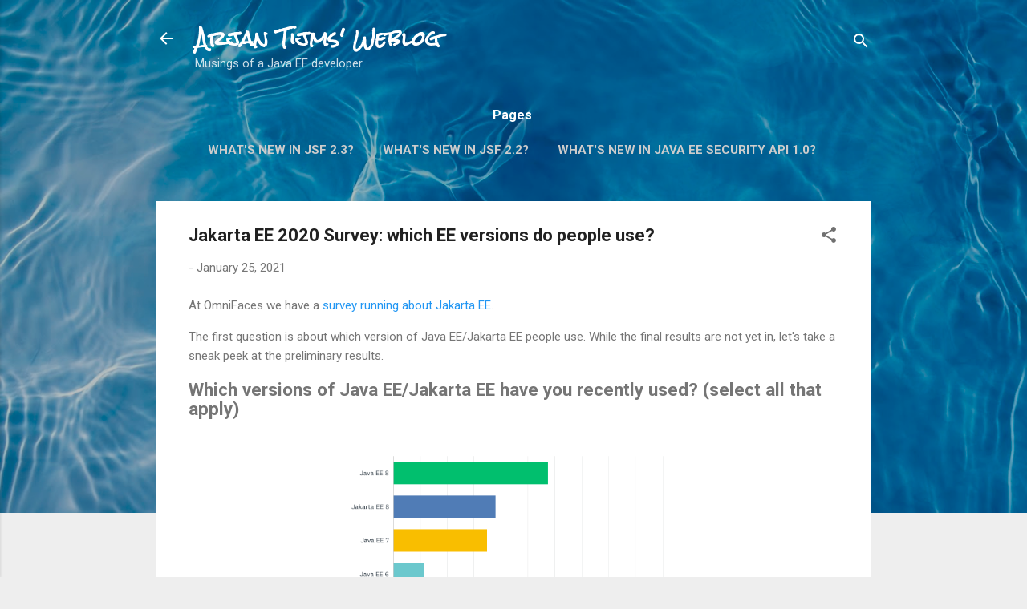

--- FILE ---
content_type: text/javascript; charset=UTF-8
request_url: https://arjan-tijms.omnifaces.org/feeds/posts/summary?alt=json-in-script&max-results=500&callback=loadtoc
body_size: 30771
content:
// API callback
loadtoc({"version":"1.0","encoding":"UTF-8","feed":{"xmlns":"http://www.w3.org/2005/Atom","xmlns$openSearch":"http://a9.com/-/spec/opensearchrss/1.0/","xmlns$blogger":"http://schemas.google.com/blogger/2008","xmlns$georss":"http://www.georss.org/georss","xmlns$gd":"http://schemas.google.com/g/2005","xmlns$thr":"http://purl.org/syndication/thread/1.0","id":{"$t":"tag:blogger.com,1999:blog-4498889353428710313"},"updated":{"$t":"2026-01-22T00:35:27.551-08:00"},"title":{"type":"text","$t":"Arjan Tijms' Weblog"},"subtitle":{"type":"html","$t":"Musings of a Java EE developer"},"link":[{"rel":"http://schemas.google.com/g/2005#feed","type":"application/atom+xml","href":"https:\/\/arjan-tijms.omnifaces.org\/feeds\/posts\/summary"},{"rel":"self","type":"application/atom+xml","href":"https:\/\/www.blogger.com\/feeds\/4498889353428710313\/posts\/summary?alt=json-in-script\u0026max-results=500"},{"rel":"alternate","type":"text/html","href":"https:\/\/arjan-tijms.omnifaces.org\/"},{"rel":"hub","href":"http://pubsubhubbub.appspot.com/"}],"author":[{"name":{"$t":"Arjan Tijms"},"uri":{"$t":"http:\/\/www.blogger.com\/profile\/08548593340781885396"},"email":{"$t":"noreply@blogger.com"},"gd$image":{"rel":"http://schemas.google.com/g/2005#thumbnail","width":"32","height":"32","src":"\/\/blogger.googleusercontent.com\/img\/b\/R29vZ2xl\/AVvXsEhlavVLQIbGFqIvoRf2IybC6wMmH0GkMpmR-UVA8kEyeHZULoq_yhLgyrRXHjHPY4atVGc0zxDHGWGpGYIya3N9ZQxkzah5O1ERubmTJnDDDflXyNuoedkiVbcqp22u3ww\/s220\/arjan.png"}}],"generator":{"version":"7.00","uri":"http://www.blogger.com","$t":"Blogger"},"openSearch$totalResults":{"$t":"95"},"openSearch$startIndex":{"$t":"1"},"openSearch$itemsPerPage":{"$t":"500"},"entry":[{"id":{"$t":"tag:blogger.com,1999:blog-4498889353428710313.post-9060809723289755094"},"published":{"$t":"2022-12-23T11:45:00.000-08:00"},"updated":{"$t":"2022-12-23T11:45:48.921-08:00"},"title":{"type":"text","$t":"Close them out!"},"summary":{"type":"text","$t":"Having a good backlog is important for many projects. However, having hundreds or even thousands of issues that realistically nobody will ever pick up does not constitute a good backlog.\n\n\nJust closing out old issues can be the best thing one can do. (click on the image for a larger version)\n \n\n\n  \n    \n  \n\n\n\nEven larger version\n\n  \n\nStay tuned for the next instalment!\n\n\nPrevious strip: Just say "},"link":[{"rel":"replies","type":"application/atom+xml","href":"https:\/\/arjan-tijms.omnifaces.org\/feeds\/9060809723289755094\/comments\/default","title":"Post Comments"},{"rel":"replies","type":"text/html","href":"https:\/\/arjan-tijms.omnifaces.org\/2022\/12\/close-them-out.html#comment-form","title":"0 Comments"},{"rel":"edit","type":"application/atom+xml","href":"https:\/\/www.blogger.com\/feeds\/4498889353428710313\/posts\/default\/9060809723289755094"},{"rel":"self","type":"application/atom+xml","href":"https:\/\/www.blogger.com\/feeds\/4498889353428710313\/posts\/default\/9060809723289755094"},{"rel":"alternate","type":"text/html","href":"https:\/\/arjan-tijms.omnifaces.org\/2022\/12\/close-them-out.html","title":"Close them out!"}],"author":[{"name":{"$t":"Arjan Tijms"},"uri":{"$t":"http:\/\/www.blogger.com\/profile\/08548593340781885396"},"email":{"$t":"noreply@blogger.com"},"gd$image":{"rel":"http://schemas.google.com/g/2005#thumbnail","width":"32","height":"32","src":"\/\/blogger.googleusercontent.com\/img\/b\/R29vZ2xl\/AVvXsEhlavVLQIbGFqIvoRf2IybC6wMmH0GkMpmR-UVA8kEyeHZULoq_yhLgyrRXHjHPY4atVGc0zxDHGWGpGYIya3N9ZQxkzah5O1ERubmTJnDDDflXyNuoedkiVbcqp22u3ww\/s220\/arjan.png"}}],"media$thumbnail":{"xmlns$media":"http://search.yahoo.com/mrss/","url":"https:\/\/blogger.googleusercontent.com\/img\/b\/R29vZ2xl\/AVvXsEhrmZ6wCKhvNgDm1oLfJh7-GOVYThgBErWRyflk9NQqLY-KNADpOacWW1eHgdwZ5OlSiseAx8ks9h-vby_PVPqtoZQDf-AQWnryNRtcY1sgdK0hPp63l36gPa11DSK-LpASJMJfmySAd_9LDek8nPKoy47IrGCVYpQJd7Y6hhwT_ZHsrOMWwWJo9q_q0A\/s72-c\/omnidevs_comic6.jpg","height":"72","width":"72"},"thr$total":{"$t":"0"}},{"id":{"$t":"tag:blogger.com,1999:blog-4498889353428710313.post-8952532423783184106"},"published":{"$t":"2022-12-14T10:08:00.002-08:00"},"updated":{"$t":"2022-12-23T11:51:08.735-08:00"},"title":{"type":"text","$t":"Just say no"},"summary":{"type":"text","$t":"Developers want to be there for everyone, and are always ready to help out with their coding skills.\n\n\nAn experienced developer however doesn't just know when to say yes, but especially knows when to say no. (click on the image for a larger version)\n \n\n\n  \n  \n  \n\n\n\nEven larger version\n\n  \n\nStay tuned for the next instalment!\n\n\nPrevious strip: Hiring the right people \n Next Strip: Close them out!\n"},"link":[{"rel":"replies","type":"application/atom+xml","href":"https:\/\/arjan-tijms.omnifaces.org\/feeds\/8952532423783184106\/comments\/default","title":"Post Comments"},{"rel":"replies","type":"text/html","href":"https:\/\/arjan-tijms.omnifaces.org\/2022\/12\/just-say-no.html#comment-form","title":"0 Comments"},{"rel":"edit","type":"application/atom+xml","href":"https:\/\/www.blogger.com\/feeds\/4498889353428710313\/posts\/default\/8952532423783184106"},{"rel":"self","type":"application/atom+xml","href":"https:\/\/www.blogger.com\/feeds\/4498889353428710313\/posts\/default\/8952532423783184106"},{"rel":"alternate","type":"text/html","href":"https:\/\/arjan-tijms.omnifaces.org\/2022\/12\/just-say-no.html","title":"Just say no"}],"author":[{"name":{"$t":"Arjan Tijms"},"uri":{"$t":"http:\/\/www.blogger.com\/profile\/08548593340781885396"},"email":{"$t":"noreply@blogger.com"},"gd$image":{"rel":"http://schemas.google.com/g/2005#thumbnail","width":"32","height":"32","src":"\/\/blogger.googleusercontent.com\/img\/b\/R29vZ2xl\/AVvXsEhlavVLQIbGFqIvoRf2IybC6wMmH0GkMpmR-UVA8kEyeHZULoq_yhLgyrRXHjHPY4atVGc0zxDHGWGpGYIya3N9ZQxkzah5O1ERubmTJnDDDflXyNuoedkiVbcqp22u3ww\/s220\/arjan.png"}}],"media$thumbnail":{"xmlns$media":"http://search.yahoo.com/mrss/","url":"https:\/\/blogger.googleusercontent.com\/img\/b\/R29vZ2xl\/AVvXsEg_Y8Wnrm-rvAHnDlP3Ozjxx_ehIivrrkowdbHMspyHCVfI7vfzeiJcQdlrrpVQuxDoEjI9ZEwMrGBtqN3RM7GEaL34K6pbPpD_6eI_f4haTyr_8AMbPhRjdcC7ZhyLR44KEeyE5jBgZD746xnSB2PgYBQku7v6MOIVXWyWaIR7oLZM_72OM4cDr9_nnA\/s72-c\/omnidevs_comic5.jpg","height":"72","width":"72"},"thr$total":{"$t":"0"}},{"id":{"$t":"tag:blogger.com,1999:blog-4498889353428710313.post-5839917694267345791"},"published":{"$t":"2022-10-03T08:41:00.001-07:00"},"updated":{"$t":"2022-10-03T08:41:44.675-07:00"},"title":{"type":"text","$t":"Jakarta EE Survey 2022"},"summary":{"type":"text","$t":"At OmniFaces we poll the community from time to time and again about Jakarta EE (previously Java EE) and related technologies.\n\n\nWith the transfer of Java EE to Jakarta EE now fully completed and Jakarta EE 10 released, people are now starting to think about Jakarta EE 11, the second Jakarta EE feature release. As such it's a good time to poll the community again. This year we're doing so in "},"link":[{"rel":"replies","type":"application/atom+xml","href":"https:\/\/arjan-tijms.omnifaces.org\/feeds\/5839917694267345791\/comments\/default","title":"Post Comments"},{"rel":"replies","type":"text/html","href":"https:\/\/arjan-tijms.omnifaces.org\/2022\/10\/jakarta-ee-survey-2022.html#comment-form","title":"0 Comments"},{"rel":"edit","type":"application/atom+xml","href":"https:\/\/www.blogger.com\/feeds\/4498889353428710313\/posts\/default\/5839917694267345791"},{"rel":"self","type":"application/atom+xml","href":"https:\/\/www.blogger.com\/feeds\/4498889353428710313\/posts\/default\/5839917694267345791"},{"rel":"alternate","type":"text/html","href":"https:\/\/arjan-tijms.omnifaces.org\/2022\/10\/jakarta-ee-survey-2022.html","title":"Jakarta EE Survey 2022"}],"author":[{"name":{"$t":"Arjan Tijms"},"uri":{"$t":"http:\/\/www.blogger.com\/profile\/08548593340781885396"},"email":{"$t":"noreply@blogger.com"},"gd$image":{"rel":"http://schemas.google.com/g/2005#thumbnail","width":"32","height":"32","src":"\/\/blogger.googleusercontent.com\/img\/b\/R29vZ2xl\/AVvXsEhlavVLQIbGFqIvoRf2IybC6wMmH0GkMpmR-UVA8kEyeHZULoq_yhLgyrRXHjHPY4atVGc0zxDHGWGpGYIya3N9ZQxkzah5O1ERubmTJnDDDflXyNuoedkiVbcqp22u3ww\/s220\/arjan.png"}}],"thr$total":{"$t":"0"}},{"id":{"$t":"tag:blogger.com,1999:blog-4498889353428710313.post-5875509461667491664"},"published":{"$t":"2022-04-04T18:04:00.001-07:00"},"updated":{"$t":"2022-04-04T18:04:24.929-07:00"},"title":{"type":"text","$t":"What’s new in Jakarta Security 3?"},"summary":{"type":"text","$t":"Despite the version number 3, Jakarta Security 3 is the first real update of Jakarta Security since it was introduced as Java EE Security in Java EE 8.\n\n\nIn this article we’ll take a look at what new things have been added. We’ll first take a look at the user facing umbrella API, which is Jakarta Security itself, and then take a look at the two underlying SPIs it depends on; Jakarta "},"link":[{"rel":"replies","type":"application/atom+xml","href":"https:\/\/arjan-tijms.omnifaces.org\/feeds\/5875509461667491664\/comments\/default","title":"Post Comments"},{"rel":"replies","type":"text/html","href":"https:\/\/arjan-tijms.omnifaces.org\/2022\/04\/whats-new-in-jakarta-security-3.html#comment-form","title":"1 Comments"},{"rel":"edit","type":"application/atom+xml","href":"https:\/\/www.blogger.com\/feeds\/4498889353428710313\/posts\/default\/5875509461667491664"},{"rel":"self","type":"application/atom+xml","href":"https:\/\/www.blogger.com\/feeds\/4498889353428710313\/posts\/default\/5875509461667491664"},{"rel":"alternate","type":"text/html","href":"https:\/\/arjan-tijms.omnifaces.org\/2022\/04\/whats-new-in-jakarta-security-3.html","title":"What’s new in Jakarta Security 3?"}],"author":[{"name":{"$t":"Arjan Tijms"},"uri":{"$t":"http:\/\/www.blogger.com\/profile\/08548593340781885396"},"email":{"$t":"noreply@blogger.com"},"gd$image":{"rel":"http://schemas.google.com/g/2005#thumbnail","width":"32","height":"32","src":"\/\/blogger.googleusercontent.com\/img\/b\/R29vZ2xl\/AVvXsEhlavVLQIbGFqIvoRf2IybC6wMmH0GkMpmR-UVA8kEyeHZULoq_yhLgyrRXHjHPY4atVGc0zxDHGWGpGYIya3N9ZQxkzah5O1ERubmTJnDDDflXyNuoedkiVbcqp22u3ww\/s220\/arjan.png"}}],"thr$total":{"$t":"1"}},{"id":{"$t":"tag:blogger.com,1999:blog-4498889353428710313.post-7281107396783324563"},"published":{"$t":"2021-12-09T05:01:00.001-08:00"},"updated":{"$t":"2022-01-14T16:09:56.604-08:00"},"title":{"type":"text","$t":"GlassFish at Eclipse - JakartaOne slides"},"summary":{"type":"text","$t":"During the JakartaOne livestream 2021 I talked about GlassFish at Eclipse, which was a great experience with close to 900 people online.\n\n\nThank you all for watching. These are the slides used during the presentation:\n\n\n\n\n\nAnd this is the presentation itself:\n  \n\n\n\n@import url('https:\/\/fonts.googleapis.com\/css2?family=JetBrains+Mono\u0026family=Waiting+for+the+Sunrise\u0026display=swap');\n\n\nArjan Tijms\n\n  \n"},"link":[{"rel":"replies","type":"application/atom+xml","href":"https:\/\/arjan-tijms.omnifaces.org\/feeds\/7281107396783324563\/comments\/default","title":"Post Comments"},{"rel":"replies","type":"text/html","href":"https:\/\/arjan-tijms.omnifaces.org\/2021\/12\/glassfish-at-eclipse-jakartaone-slides.html#comment-form","title":"1 Comments"},{"rel":"edit","type":"application/atom+xml","href":"https:\/\/www.blogger.com\/feeds\/4498889353428710313\/posts\/default\/7281107396783324563"},{"rel":"self","type":"application/atom+xml","href":"https:\/\/www.blogger.com\/feeds\/4498889353428710313\/posts\/default\/7281107396783324563"},{"rel":"alternate","type":"text/html","href":"https:\/\/arjan-tijms.omnifaces.org\/2021\/12\/glassfish-at-eclipse-jakartaone-slides.html","title":"GlassFish at Eclipse - JakartaOne slides"}],"author":[{"name":{"$t":"Arjan Tijms"},"uri":{"$t":"http:\/\/www.blogger.com\/profile\/08548593340781885396"},"email":{"$t":"noreply@blogger.com"},"gd$image":{"rel":"http://schemas.google.com/g/2005#thumbnail","width":"32","height":"32","src":"\/\/blogger.googleusercontent.com\/img\/b\/R29vZ2xl\/AVvXsEhlavVLQIbGFqIvoRf2IybC6wMmH0GkMpmR-UVA8kEyeHZULoq_yhLgyrRXHjHPY4atVGc0zxDHGWGpGYIya3N9ZQxkzah5O1ERubmTJnDDDflXyNuoedkiVbcqp22u3ww\/s220\/arjan.png"}}],"media$thumbnail":{"xmlns$media":"http://search.yahoo.com/mrss/","url":"https:\/\/img.youtube.com\/vi\/3EiPRbjteug\/default.jpg","height":"72","width":"72"},"thr$total":{"$t":"1"}},{"id":{"$t":"tag:blogger.com,1999:blog-4498889353428710313.post-2645343332141140973"},"published":{"$t":"2021-11-24T13:30:00.000-08:00"},"updated":{"$t":"2021-11-24T13:30:25.167-08:00"},"title":{"type":"text","$t":"JakartaOne Livestream on 7 Dec 2021"},"summary":{"type":"text","$t":"Happy to announce I'll be speaking at the biggest Jakarta EE event of the year, which is the JakartaOne Livestream.\n\n\n\nRegister now by using the following link: jakartaone.org\/2021 and be sure not to miss out!\n"},"link":[{"rel":"replies","type":"application/atom+xml","href":"https:\/\/arjan-tijms.omnifaces.org\/feeds\/2645343332141140973\/comments\/default","title":"Post Comments"},{"rel":"replies","type":"text/html","href":"https:\/\/arjan-tijms.omnifaces.org\/2021\/11\/jakartaone-livestream-on-7-dec-2021.html#comment-form","title":"0 Comments"},{"rel":"edit","type":"application/atom+xml","href":"https:\/\/www.blogger.com\/feeds\/4498889353428710313\/posts\/default\/2645343332141140973"},{"rel":"self","type":"application/atom+xml","href":"https:\/\/www.blogger.com\/feeds\/4498889353428710313\/posts\/default\/2645343332141140973"},{"rel":"alternate","type":"text/html","href":"https:\/\/arjan-tijms.omnifaces.org\/2021\/11\/jakartaone-livestream-on-7-dec-2021.html","title":"JakartaOne Livestream on 7 Dec 2021"}],"author":[{"name":{"$t":"Arjan Tijms"},"uri":{"$t":"http:\/\/www.blogger.com\/profile\/08548593340781885396"},"email":{"$t":"noreply@blogger.com"},"gd$image":{"rel":"http://schemas.google.com/g/2005#thumbnail","width":"32","height":"32","src":"\/\/blogger.googleusercontent.com\/img\/b\/R29vZ2xl\/AVvXsEhlavVLQIbGFqIvoRf2IybC6wMmH0GkMpmR-UVA8kEyeHZULoq_yhLgyrRXHjHPY4atVGc0zxDHGWGpGYIya3N9ZQxkzah5O1ERubmTJnDDDflXyNuoedkiVbcqp22u3ww\/s220\/arjan.png"}}],"thr$total":{"$t":"0"}},{"id":{"$t":"tag:blogger.com,1999:blog-4498889353428710313.post-3621342648437618125"},"published":{"$t":"2021-04-08T09:13:00.001-07:00"},"updated":{"$t":"2021-04-08T09:13:53.238-07:00"},"title":{"type":"text","$t":"GlassFish now runs on JDK 16!"},"summary":{"type":"text","$t":"\n@import url('https:\/\/fonts.googleapis.com\/css2?family=JetBrains+Mono\u0026family=Waiting+for+the+Sunrise\u0026display=swap');\n\n\nGlassFish, an open source Jakarta EE Platform implementation, is a code base that goes back a long time, in essence all the way back to 1996. It's also a fairly large code base. Therefor it's not suprising perhaps that in all that time, it obtained some cruft between all those "},"link":[{"rel":"replies","type":"application/atom+xml","href":"https:\/\/arjan-tijms.omnifaces.org\/feeds\/3621342648437618125\/comments\/default","title":"Post Comments"},{"rel":"replies","type":"text/html","href":"https:\/\/arjan-tijms.omnifaces.org\/2021\/04\/glassfish-now-runs-on-jdk-16.html#comment-form","title":"0 Comments"},{"rel":"edit","type":"application/atom+xml","href":"https:\/\/www.blogger.com\/feeds\/4498889353428710313\/posts\/default\/3621342648437618125"},{"rel":"self","type":"application/atom+xml","href":"https:\/\/www.blogger.com\/feeds\/4498889353428710313\/posts\/default\/3621342648437618125"},{"rel":"alternate","type":"text/html","href":"https:\/\/arjan-tijms.omnifaces.org\/2021\/04\/glassfish-now-runs-on-jdk-16.html","title":"GlassFish now runs on JDK 16!"}],"author":[{"name":{"$t":"Arjan Tijms"},"uri":{"$t":"http:\/\/www.blogger.com\/profile\/08548593340781885396"},"email":{"$t":"noreply@blogger.com"},"gd$image":{"rel":"http://schemas.google.com/g/2005#thumbnail","width":"32","height":"32","src":"\/\/blogger.googleusercontent.com\/img\/b\/R29vZ2xl\/AVvXsEhlavVLQIbGFqIvoRf2IybC6wMmH0GkMpmR-UVA8kEyeHZULoq_yhLgyrRXHjHPY4atVGc0zxDHGWGpGYIya3N9ZQxkzah5O1ERubmTJnDDDflXyNuoedkiVbcqp22u3ww\/s220\/arjan.png"}}],"media$thumbnail":{"xmlns$media":"http://search.yahoo.com/mrss/","url":"https:\/\/blogger.googleusercontent.com\/img\/b\/R29vZ2xl\/AVvXsEjSofSYPgwJXBUb748adJb_lzBzM-rwFQau0gp5iWd4QoKazoCEIw3JUExSKdMtnXosp3NoIqWT5jKMXeb4Gue8jFQOydTXwgdBICcxnrERcLmpfqL80C_ilMoePiTKtL0WLqVnVHoB1iRa\/s72-c\/glassfish_jdk16.png","height":"72","width":"72"},"thr$total":{"$t":"0"}},{"id":{"$t":"tag:blogger.com,1999:blog-4498889353428710313.post-7396193654270943845"},"published":{"$t":"2021-03-25T10:40:00.001-07:00"},"updated":{"$t":"2021-03-25T10:40:25.637-07:00"},"title":{"type":"text","$t":"The CN4J profile as the common EE and MP profile - a proposal"},"summary":{"type":"text","$t":"\n@import url('https:\/\/fonts.googleapis.com\/css2?family=JetBrains+Mono\u0026family=Waiting+for+the+Sunrise\u0026display=swap');\n\n\nThe Java EE platform was moved a while ago to become the Jakarta EE platform. At about the same time, a group of Java EE vendors split off and started MicroProfile; a platform that initially only contained a number of Java EE APIs, but was later on extended with APIs that were "},"link":[{"rel":"replies","type":"application/atom+xml","href":"https:\/\/arjan-tijms.omnifaces.org\/feeds\/7396193654270943845\/comments\/default","title":"Post Comments"},{"rel":"replies","type":"text/html","href":"https:\/\/arjan-tijms.omnifaces.org\/2021\/03\/the-cn4j-profile-as-common-ee-and-mp.html#comment-form","title":"0 Comments"},{"rel":"edit","type":"application/atom+xml","href":"https:\/\/www.blogger.com\/feeds\/4498889353428710313\/posts\/default\/7396193654270943845"},{"rel":"self","type":"application/atom+xml","href":"https:\/\/www.blogger.com\/feeds\/4498889353428710313\/posts\/default\/7396193654270943845"},{"rel":"alternate","type":"text/html","href":"https:\/\/arjan-tijms.omnifaces.org\/2021\/03\/the-cn4j-profile-as-common-ee-and-mp.html","title":"The CN4J profile as the common EE and MP profile - a proposal"}],"author":[{"name":{"$t":"Arjan Tijms"},"uri":{"$t":"http:\/\/www.blogger.com\/profile\/08548593340781885396"},"email":{"$t":"noreply@blogger.com"},"gd$image":{"rel":"http://schemas.google.com/g/2005#thumbnail","width":"32","height":"32","src":"\/\/blogger.googleusercontent.com\/img\/b\/R29vZ2xl\/AVvXsEhlavVLQIbGFqIvoRf2IybC6wMmH0GkMpmR-UVA8kEyeHZULoq_yhLgyrRXHjHPY4atVGc0zxDHGWGpGYIya3N9ZQxkzah5O1ERubmTJnDDDflXyNuoedkiVbcqp22u3ww\/s220\/arjan.png"}}],"media$thumbnail":{"xmlns$media":"http://search.yahoo.com/mrss/","url":"https:\/\/blogger.googleusercontent.com\/img\/b\/R29vZ2xl\/AVvXsEg9v_2Lj1gnIzg8yzrtwBQ9pzgqfQuRPN_Lzpt6JTpR8NunzW3p1SSMaDl4PruGSvJURsv99TS7IQmFAaKyPd2fk5QjuDLda6h-Va4zDeA_CwM5wHMujNvbFlEc3N0Bu7ZSX84x02AI4IOT\/s72-c\/cn4j_profile.png","height":"72","width":"72"},"thr$total":{"$t":"0"}},{"id":{"$t":"tag:blogger.com,1999:blog-4498889353428710313.post-2361895046315550000"},"published":{"$t":"2021-02-21T15:53:00.005-08:00"},"updated":{"$t":"2021-02-21T16:35:03.358-08:00"},"title":{"type":"text","$t":"Jakarta EE Survey 2020\/2021 - results"},"summary":{"type":"text","$t":"Last September we conducted our survey about Jakarta EE. \n\n\nIn this survey we asked several questions about Jakarta EE, what people use exactly, and what they would like to see next. The survey was promoted in October, after which we got about 500 responses. The survey was left alone for the next months, until a little promotion was done in February, resulting in about 100 extra responses. In "},"link":[{"rel":"replies","type":"application/atom+xml","href":"https:\/\/arjan-tijms.omnifaces.org\/feeds\/2361895046315550000\/comments\/default","title":"Post Comments"},{"rel":"replies","type":"text/html","href":"https:\/\/arjan-tijms.omnifaces.org\/2021\/02\/jakarta-ee-survey-20202021-results.html#comment-form","title":"0 Comments"},{"rel":"edit","type":"application/atom+xml","href":"https:\/\/www.blogger.com\/feeds\/4498889353428710313\/posts\/default\/2361895046315550000"},{"rel":"self","type":"application/atom+xml","href":"https:\/\/www.blogger.com\/feeds\/4498889353428710313\/posts\/default\/2361895046315550000"},{"rel":"alternate","type":"text/html","href":"https:\/\/arjan-tijms.omnifaces.org\/2021\/02\/jakarta-ee-survey-20202021-results.html","title":"Jakarta EE Survey 2020\/2021 - results"}],"author":[{"name":{"$t":"Arjan Tijms"},"uri":{"$t":"http:\/\/www.blogger.com\/profile\/08548593340781885396"},"email":{"$t":"noreply@blogger.com"},"gd$image":{"rel":"http://schemas.google.com/g/2005#thumbnail","width":"32","height":"32","src":"\/\/blogger.googleusercontent.com\/img\/b\/R29vZ2xl\/AVvXsEhlavVLQIbGFqIvoRf2IybC6wMmH0GkMpmR-UVA8kEyeHZULoq_yhLgyrRXHjHPY4atVGc0zxDHGWGpGYIya3N9ZQxkzah5O1ERubmTJnDDDflXyNuoedkiVbcqp22u3ww\/s220\/arjan.png"}}],"media$thumbnail":{"xmlns$media":"http://search.yahoo.com/mrss/","url":"https:\/\/blogger.googleusercontent.com\/img\/b\/R29vZ2xl\/AVvXsEgdj7rB24tW2NzG8aLZB4cBVQcLFR7wevSV0uIaX-qMx59G-NrNuT6uNdHVISr50XFROMnCSZQk8Ob7FIMfO6l2ca5t4i0t6qKxYhI6w0PMAY16Gcu3bW9S7XgmXDmmvokSJvbCIcqEB2rg\/s72-c\/question1_2020.png","height":"72","width":"72"},"thr$total":{"$t":"0"}},{"id":{"$t":"tag:blogger.com,1999:blog-4498889353428710313.post-707118195110071355"},"published":{"$t":"2021-01-25T10:56:00.000-08:00"},"updated":{"$t":"2021-01-25T10:56:21.668-08:00"},"title":{"type":"text","$t":"Jakarta EE 2020 Survey: which EE versions do people use?"},"summary":{"type":"text","$t":"At OmniFaces we have a survey running about Jakarta EE.\n\n\nThe first question is about which version of Java EE\/Jakarta EE people use. While the final results are not yet in, let's take a sneak peek at the preliminary results.\n\n\nWhich versions of Java EE\/Jakarta EE have you recently used? (select all that apply)\n\n\n\n  \n    \n  \n\n\nJava EE 8 is clearly taking the lead with Jakarta EE 8 in the second "},"link":[{"rel":"replies","type":"application/atom+xml","href":"https:\/\/arjan-tijms.omnifaces.org\/feeds\/707118195110071355\/comments\/default","title":"Post Comments"},{"rel":"replies","type":"text/html","href":"https:\/\/arjan-tijms.omnifaces.org\/2021\/01\/jakarta-ee-2020-survey-which-ee.html#comment-form","title":"0 Comments"},{"rel":"edit","type":"application/atom+xml","href":"https:\/\/www.blogger.com\/feeds\/4498889353428710313\/posts\/default\/707118195110071355"},{"rel":"self","type":"application/atom+xml","href":"https:\/\/www.blogger.com\/feeds\/4498889353428710313\/posts\/default\/707118195110071355"},{"rel":"alternate","type":"text/html","href":"https:\/\/arjan-tijms.omnifaces.org\/2021\/01\/jakarta-ee-2020-survey-which-ee.html","title":"Jakarta EE 2020 Survey: which EE versions do people use?"}],"author":[{"name":{"$t":"Arjan Tijms"},"uri":{"$t":"http:\/\/www.blogger.com\/profile\/08548593340781885396"},"email":{"$t":"noreply@blogger.com"},"gd$image":{"rel":"http://schemas.google.com/g/2005#thumbnail","width":"32","height":"32","src":"\/\/blogger.googleusercontent.com\/img\/b\/R29vZ2xl\/AVvXsEhlavVLQIbGFqIvoRf2IybC6wMmH0GkMpmR-UVA8kEyeHZULoq_yhLgyrRXHjHPY4atVGc0zxDHGWGpGYIya3N9ZQxkzah5O1ERubmTJnDDDflXyNuoedkiVbcqp22u3ww\/s220\/arjan.png"}}],"media$thumbnail":{"xmlns$media":"http://search.yahoo.com/mrss/","url":"https:\/\/blogger.googleusercontent.com\/img\/b\/R29vZ2xl\/AVvXsEhpcttEDfvm2nAZkxSWD6THc-XhvNfnLFhC4P9k_Jq3Vs52QBoqfu0lZtNSsiXgTxhEr4yiVmyr7XuX0nSUPFJIF4lhwcoSiGyOf9IhKAiwQRosbNhzc-nDFL4wjhD1i84gzrFzI609H6U4\/s72-c\/Screenshot+2021-01-25+at+16.55.30.png","height":"72","width":"72"},"thr$total":{"$t":"0"}},{"id":{"$t":"tag:blogger.com,1999:blog-4498889353428710313.post-3790295735548531961"},"published":{"$t":"2020-12-30T12:34:00.001-08:00"},"updated":{"$t":"2020-12-30T13:28:47.214-08:00"},"title":{"type":"text","$t":"Jakarta Security and Tomcat 10"},"summary":{"type":"text","$t":"Jakarta Security was introduceed as Java EE Security in Java EE 8. It facilitates portable application security that fully integrates with container security. This means that an application can provide an authentication mechanism, say for OATH2 or Auth0 and that mechanism is treated just like build-in container mechanisms like FORM. All existing security code, such as the container determining "},"link":[{"rel":"replies","type":"application/atom+xml","href":"https:\/\/arjan-tijms.omnifaces.org\/feeds\/3790295735548531961\/comments\/default","title":"Post Comments"},{"rel":"replies","type":"text/html","href":"https:\/\/arjan-tijms.omnifaces.org\/2020\/12\/jakarta-security-and-tomcat-10.html#comment-form","title":"6 Comments"},{"rel":"edit","type":"application/atom+xml","href":"https:\/\/www.blogger.com\/feeds\/4498889353428710313\/posts\/default\/3790295735548531961"},{"rel":"self","type":"application/atom+xml","href":"https:\/\/www.blogger.com\/feeds\/4498889353428710313\/posts\/default\/3790295735548531961"},{"rel":"alternate","type":"text/html","href":"https:\/\/arjan-tijms.omnifaces.org\/2020\/12\/jakarta-security-and-tomcat-10.html","title":"Jakarta Security and Tomcat 10"}],"author":[{"name":{"$t":"Arjan Tijms"},"uri":{"$t":"http:\/\/www.blogger.com\/profile\/08548593340781885396"},"email":{"$t":"noreply@blogger.com"},"gd$image":{"rel":"http://schemas.google.com/g/2005#thumbnail","width":"32","height":"32","src":"\/\/blogger.googleusercontent.com\/img\/b\/R29vZ2xl\/AVvXsEhlavVLQIbGFqIvoRf2IybC6wMmH0GkMpmR-UVA8kEyeHZULoq_yhLgyrRXHjHPY4atVGc0zxDHGWGpGYIya3N9ZQxkzah5O1ERubmTJnDDDflXyNuoedkiVbcqp22u3ww\/s220\/arjan.png"}}],"thr$total":{"$t":"6"}},{"id":{"$t":"tag:blogger.com,1999:blog-4498889353428710313.post-9033878043715791380"},"published":{"$t":"2020-09-28T09:57:00.002-07:00"},"updated":{"$t":"2021-01-25T11:02:44.966-08:00"},"title":{"type":"text","$t":"Jakarta EE Survey 2020\/2021"},"summary":{"type":"text","$t":"At OmniFaces we poll the community from time to time about Java EE (now Jakarta EE) and related technologies.\n\n\nWith the transfer of Java EE to Jakarta EE now almost completed, people are now starting to think about Jakarta EE 10, the first Jakarta EE release after Java EE 8 having new featues. As such it's a good time to poll the community again.\n\n\nIn the 2020\/2021 edition, there are 4 "},"link":[{"rel":"replies","type":"application/atom+xml","href":"https:\/\/arjan-tijms.omnifaces.org\/feeds\/9033878043715791380\/comments\/default","title":"Post Comments"},{"rel":"replies","type":"text/html","href":"https:\/\/arjan-tijms.omnifaces.org\/2020\/09\/jakarta-ee-survey-2020.html#comment-form","title":"0 Comments"},{"rel":"edit","type":"application/atom+xml","href":"https:\/\/www.blogger.com\/feeds\/4498889353428710313\/posts\/default\/9033878043715791380"},{"rel":"self","type":"application/atom+xml","href":"https:\/\/www.blogger.com\/feeds\/4498889353428710313\/posts\/default\/9033878043715791380"},{"rel":"alternate","type":"text/html","href":"https:\/\/arjan-tijms.omnifaces.org\/2020\/09\/jakarta-ee-survey-2020.html","title":"Jakarta EE Survey 2020\/2021"}],"author":[{"name":{"$t":"Arjan Tijms"},"uri":{"$t":"http:\/\/www.blogger.com\/profile\/08548593340781885396"},"email":{"$t":"noreply@blogger.com"},"gd$image":{"rel":"http://schemas.google.com/g/2005#thumbnail","width":"32","height":"32","src":"\/\/blogger.googleusercontent.com\/img\/b\/R29vZ2xl\/AVvXsEhlavVLQIbGFqIvoRf2IybC6wMmH0GkMpmR-UVA8kEyeHZULoq_yhLgyrRXHjHPY4atVGc0zxDHGWGpGYIya3N9ZQxkzah5O1ERubmTJnDDDflXyNuoedkiVbcqp22u3ww\/s220\/arjan.png"}}],"thr$total":{"$t":"0"}},{"id":{"$t":"tag:blogger.com,1999:blog-4498889353428710313.post-4236235638924016315"},"published":{"$t":"2020-09-04T13:02:00.002-07:00"},"updated":{"$t":"2022-12-14T10:17:04.124-08:00"},"title":{"type":"text","$t":"Hiring the right people"},"summary":{"type":"text","$t":"A company's resources are typically not unlimited. Deciding for what next role to hire can be a challenging process. Does a company need extra engineers, or does it need more people on marketing? With a limited budget, choices will have to be made. \n\n\nA good and competent boss will often consult with the staff to discover where the need is most pressing.  (click on the image for a larger version)"},"link":[{"rel":"replies","type":"application/atom+xml","href":"https:\/\/arjan-tijms.omnifaces.org\/feeds\/4236235638924016315\/comments\/default","title":"Post Comments"},{"rel":"replies","type":"text/html","href":"https:\/\/arjan-tijms.omnifaces.org\/2020\/09\/hiring-right-people.html#comment-form","title":"1 Comments"},{"rel":"edit","type":"application/atom+xml","href":"https:\/\/www.blogger.com\/feeds\/4498889353428710313\/posts\/default\/4236235638924016315"},{"rel":"self","type":"application/atom+xml","href":"https:\/\/www.blogger.com\/feeds\/4498889353428710313\/posts\/default\/4236235638924016315"},{"rel":"alternate","type":"text/html","href":"https:\/\/arjan-tijms.omnifaces.org\/2020\/09\/hiring-right-people.html","title":"Hiring the right people"}],"author":[{"name":{"$t":"Arjan Tijms"},"uri":{"$t":"http:\/\/www.blogger.com\/profile\/08548593340781885396"},"email":{"$t":"noreply@blogger.com"},"gd$image":{"rel":"http://schemas.google.com/g/2005#thumbnail","width":"32","height":"32","src":"\/\/blogger.googleusercontent.com\/img\/b\/R29vZ2xl\/AVvXsEhlavVLQIbGFqIvoRf2IybC6wMmH0GkMpmR-UVA8kEyeHZULoq_yhLgyrRXHjHPY4atVGc0zxDHGWGpGYIya3N9ZQxkzah5O1ERubmTJnDDDflXyNuoedkiVbcqp22u3ww\/s220\/arjan.png"}}],"media$thumbnail":{"xmlns$media":"http://search.yahoo.com/mrss/","url":"https:\/\/blogger.googleusercontent.com\/img\/b\/R29vZ2xl\/AVvXsEhVkZpGov37itKMX7O8srVhWQ0_7TFdivSEBZhLYF4gikScQUTQG31m9xUWW82QrJpsiLWD0GpaEibiMqsbJXQhJx_D7tATJaJ2H9awpM1P6_QsdCqHlDT4Il8uIPCBmVWUbfGGZsNv3egl\/s72-c\/omnidevs_comic4.jpg","height":"72","width":"72"},"thr$total":{"$t":"1"}},{"id":{"$t":"tag:blogger.com,1999:blog-4498889353428710313.post-8975636723121397126"},"published":{"$t":"2020-08-16T16:32:00.005-07:00"},"updated":{"$t":"2020-09-04T13:04:05.690-07:00"},"title":{"type":"text","$t":"Perfecting the business structure"},"summary":{"type":"text","$t":"In programming we learn that we should not overcomplicate the architecture of our code. Yes, larger code bases may need a little bit more structure and benefit from certain architectural constructs that would be totally out of place in smaller code bases. \n\n\nSometimes though it's hard to resist using these constructs in code, since we imagine our tiny app being larger than it actually is, or "},"link":[{"rel":"replies","type":"application/atom+xml","href":"https:\/\/arjan-tijms.omnifaces.org\/feeds\/8975636723121397126\/comments\/default","title":"Post Comments"},{"rel":"replies","type":"text/html","href":"https:\/\/arjan-tijms.omnifaces.org\/2020\/08\/perfecting-business-structure.html#comment-form","title":"0 Comments"},{"rel":"edit","type":"application/atom+xml","href":"https:\/\/www.blogger.com\/feeds\/4498889353428710313\/posts\/default\/8975636723121397126"},{"rel":"self","type":"application/atom+xml","href":"https:\/\/www.blogger.com\/feeds\/4498889353428710313\/posts\/default\/8975636723121397126"},{"rel":"alternate","type":"text/html","href":"https:\/\/arjan-tijms.omnifaces.org\/2020\/08\/perfecting-business-structure.html","title":"Perfecting the business structure"}],"author":[{"name":{"$t":"Arjan Tijms"},"uri":{"$t":"http:\/\/www.blogger.com\/profile\/08548593340781885396"},"email":{"$t":"noreply@blogger.com"},"gd$image":{"rel":"http://schemas.google.com/g/2005#thumbnail","width":"32","height":"32","src":"\/\/blogger.googleusercontent.com\/img\/b\/R29vZ2xl\/AVvXsEhlavVLQIbGFqIvoRf2IybC6wMmH0GkMpmR-UVA8kEyeHZULoq_yhLgyrRXHjHPY4atVGc0zxDHGWGpGYIya3N9ZQxkzah5O1ERubmTJnDDDflXyNuoedkiVbcqp22u3ww\/s220\/arjan.png"}}],"media$thumbnail":{"xmlns$media":"http://search.yahoo.com/mrss/","url":"https:\/\/blogger.googleusercontent.com\/img\/b\/R29vZ2xl\/AVvXsEgIZlUlJIvG8fgMdDvuSX_U4CghkFwKsTfWc5mqQNI6R_cnaV5rN386FJjXq-ml_60U09qH7l4VbKiIJkUcI_xyuj09vqzpkf6X5PHKDYqjzPeVVS56HnWt-AW2Lod6tjoNf7AhGdVNUa7Z\/s72-c\/omnidevs_comic3.jpg","height":"72","width":"72"},"thr$total":{"$t":"0"}},{"id":{"$t":"tag:blogger.com,1999:blog-4498889353428710313.post-7286865042525181955"},"published":{"$t":"2020-05-04T09:07:00.004-07:00"},"updated":{"$t":"2021-12-06T15:08:24.124-08:00"},"title":{"type":"text","$t":"Implementation components used by Jakarta EE servers "},"summary":{"type":"text","$t":"A while ago we looked at which implementation components the various Java EE servers were using. At the time this concerned mostly Java EE 6 servers, with a few Java EE 7 ones thrown in for good measure.\n\n\nFast forward 6 years, and we have arrived at Jakarta EE 8 essentially (a re-licensing of Java EE 8). Most servers from the previous instalment have Jakarta EE 8 versions out. WebLogic has its "},"link":[{"rel":"replies","type":"application/atom+xml","href":"https:\/\/arjan-tijms.omnifaces.org\/feeds\/7286865042525181955\/comments\/default","title":"Post Comments"},{"rel":"replies","type":"text/html","href":"https:\/\/arjan-tijms.omnifaces.org\/2020\/05\/implementation-components-used-by.html#comment-form","title":"1 Comments"},{"rel":"edit","type":"application/atom+xml","href":"https:\/\/www.blogger.com\/feeds\/4498889353428710313\/posts\/default\/7286865042525181955"},{"rel":"self","type":"application/atom+xml","href":"https:\/\/www.blogger.com\/feeds\/4498889353428710313\/posts\/default\/7286865042525181955"},{"rel":"alternate","type":"text/html","href":"https:\/\/arjan-tijms.omnifaces.org\/2020\/05\/implementation-components-used-by.html","title":"Implementation components used by Jakarta EE servers "}],"author":[{"name":{"$t":"Arjan Tijms"},"uri":{"$t":"http:\/\/www.blogger.com\/profile\/08548593340781885396"},"email":{"$t":"noreply@blogger.com"},"gd$image":{"rel":"http://schemas.google.com/g/2005#thumbnail","width":"32","height":"32","src":"\/\/blogger.googleusercontent.com\/img\/b\/R29vZ2xl\/AVvXsEhlavVLQIbGFqIvoRf2IybC6wMmH0GkMpmR-UVA8kEyeHZULoq_yhLgyrRXHjHPY4atVGc0zxDHGWGpGYIya3N9ZQxkzah5O1ERubmTJnDDDflXyNuoedkiVbcqp22u3ww\/s220\/arjan.png"}}],"thr$total":{"$t":"1"}},{"id":{"$t":"tag:blogger.com,1999:blog-4498889353428710313.post-7385446673847196216"},"published":{"$t":"2020-04-12T14:04:00.000-07:00"},"updated":{"$t":"2020-04-12T14:04:40.496-07:00"},"title":{"type":"text","$t":"New Jakarta EE 8 Certified server: Primeton AppServer V7"},"summary":{"type":"text","$t":"Somewhat as a surprise, a company called Primeton Information Technologies, Inc recently filed a certification request for a new Jakarta EE 8 compliant server called Primeton AppServer V7.\n\n\nIn this blog we're going to take a quick look at what this server entails. As Jakarta EE is a very complete platform, from scratch implementations are rare to basically non-existent, so it's interesting to "},"link":[{"rel":"replies","type":"application/atom+xml","href":"https:\/\/arjan-tijms.omnifaces.org\/feeds\/7385446673847196216\/comments\/default","title":"Post Comments"},{"rel":"replies","type":"text/html","href":"https:\/\/arjan-tijms.omnifaces.org\/2020\/04\/new-jakarta-ee-8-certified-server.html#comment-form","title":"0 Comments"},{"rel":"edit","type":"application/atom+xml","href":"https:\/\/www.blogger.com\/feeds\/4498889353428710313\/posts\/default\/7385446673847196216"},{"rel":"self","type":"application/atom+xml","href":"https:\/\/www.blogger.com\/feeds\/4498889353428710313\/posts\/default\/7385446673847196216"},{"rel":"alternate","type":"text/html","href":"https:\/\/arjan-tijms.omnifaces.org\/2020\/04\/new-jakarta-ee-8-certified-server.html","title":"New Jakarta EE 8 Certified server: Primeton AppServer V7"}],"author":[{"name":{"$t":"Arjan Tijms"},"uri":{"$t":"http:\/\/www.blogger.com\/profile\/08548593340781885396"},"email":{"$t":"noreply@blogger.com"},"gd$image":{"rel":"http://schemas.google.com/g/2005#thumbnail","width":"32","height":"32","src":"\/\/blogger.googleusercontent.com\/img\/b\/R29vZ2xl\/AVvXsEhlavVLQIbGFqIvoRf2IybC6wMmH0GkMpmR-UVA8kEyeHZULoq_yhLgyrRXHjHPY4atVGc0zxDHGWGpGYIya3N9ZQxkzah5O1ERubmTJnDDDflXyNuoedkiVbcqp22u3ww\/s220\/arjan.png"}}],"media$thumbnail":{"xmlns$media":"http://search.yahoo.com/mrss/","url":"https:\/\/blogger.googleusercontent.com\/img\/b\/R29vZ2xl\/AVvXsEhDSOUVesZYw9yaogCBms3QT1DilQ2XCBv3VymhBiB-A2H_UhqFz2ESNs2yQ9_nsVLTe7hZ_V3C-nKI3MNSz8n0_s6P-1RLGPYf8vehzmUwsp7c1ap-HCKCdMXD-IGuYCY3xlIb3BVN6G93\/s72-c\/78839522-f2c3f400-79f8-11ea-8549-3666b846dde5.png","height":"72","width":"72"},"thr$total":{"$t":"0"}},{"id":{"$t":"tag:blogger.com,1999:blog-4498889353428710313.post-1223499629923333975"},"published":{"$t":"2020-01-14T14:36:00.000-08:00"},"updated":{"$t":"2020-01-16T03:28:56.606-08:00"},"title":{"type":"text","$t":"Piranha 20.1.2 released!"},"summary":{"type":"text","$t":"\n\n\n\/*! Color themes for Google Code Prettify | MIT License | github.com\/jmblog\/color-themes-for-google-code-prettify *\/\n.prettyprint {\n  background: #FAFAFB;\n  font-family: Menlo, \"Bitstream Vera Sans Mono\", \"DejaVu Sans Mono\", Monaco, Consolas, monospace;\n  border: 1 !important;\n  border-radius: 5px;\n  font-size: 80%;\n  line-height: 1.4em;\n  margin-left: 10px;\n  padding-left: 8px !important;\n}\n\n"},"link":[{"rel":"replies","type":"application/atom+xml","href":"https:\/\/arjan-tijms.omnifaces.org\/feeds\/1223499629923333975\/comments\/default","title":"Post Comments"},{"rel":"replies","type":"text/html","href":"https:\/\/arjan-tijms.omnifaces.org\/2020\/01\/piranha-2012-released.html#comment-form","title":"0 Comments"},{"rel":"edit","type":"application/atom+xml","href":"https:\/\/www.blogger.com\/feeds\/4498889353428710313\/posts\/default\/1223499629923333975"},{"rel":"self","type":"application/atom+xml","href":"https:\/\/www.blogger.com\/feeds\/4498889353428710313\/posts\/default\/1223499629923333975"},{"rel":"alternate","type":"text/html","href":"https:\/\/arjan-tijms.omnifaces.org\/2020\/01\/piranha-2012-released.html","title":"Piranha 20.1.2 released!"}],"author":[{"name":{"$t":"Arjan Tijms"},"uri":{"$t":"http:\/\/www.blogger.com\/profile\/08548593340781885396"},"email":{"$t":"noreply@blogger.com"},"gd$image":{"rel":"http://schemas.google.com/g/2005#thumbnail","width":"32","height":"32","src":"\/\/blogger.googleusercontent.com\/img\/b\/R29vZ2xl\/AVvXsEhlavVLQIbGFqIvoRf2IybC6wMmH0GkMpmR-UVA8kEyeHZULoq_yhLgyrRXHjHPY4atVGc0zxDHGWGpGYIya3N9ZQxkzah5O1ERubmTJnDDDflXyNuoedkiVbcqp22u3ww\/s220\/arjan.png"}}],"thr$total":{"$t":"0"}},{"id":{"$t":"tag:blogger.com,1999:blog-4498889353428710313.post-5679368777930353310"},"published":{"$t":"2020-01-09T12:46:00.000-08:00"},"updated":{"$t":"2020-01-09T12:46:56.501-08:00"},"title":{"type":"text","$t":"Jan 2020 update: Piranha Micro getting more compatible"},"summary":{"type":"text","$t":"We're currently hard at work with our Piranha runtime implementation. Piranha is a new Jakarta EE and MicroProfile runtime build from scratch. A distinguishing feature is that it's build from the ground up to use Jakarta EE and MicroProfile as a framework, which means without any (application) server bits. This is essentially how you would use a mock framework for Jakarta EE, except that with "},"link":[{"rel":"replies","type":"application/atom+xml","href":"https:\/\/arjan-tijms.omnifaces.org\/feeds\/5679368777930353310\/comments\/default","title":"Post Comments"},{"rel":"replies","type":"text/html","href":"https:\/\/arjan-tijms.omnifaces.org\/2020\/01\/jan-2020-update-piranha-micro-getting.html#comment-form","title":"0 Comments"},{"rel":"edit","type":"application/atom+xml","href":"https:\/\/www.blogger.com\/feeds\/4498889353428710313\/posts\/default\/5679368777930353310"},{"rel":"self","type":"application/atom+xml","href":"https:\/\/www.blogger.com\/feeds\/4498889353428710313\/posts\/default\/5679368777930353310"},{"rel":"alternate","type":"text/html","href":"https:\/\/arjan-tijms.omnifaces.org\/2020\/01\/jan-2020-update-piranha-micro-getting.html","title":"Jan 2020 update: Piranha Micro getting more compatible"}],"author":[{"name":{"$t":"Arjan Tijms"},"uri":{"$t":"http:\/\/www.blogger.com\/profile\/08548593340781885396"},"email":{"$t":"noreply@blogger.com"},"gd$image":{"rel":"http://schemas.google.com/g/2005#thumbnail","width":"32","height":"32","src":"\/\/blogger.googleusercontent.com\/img\/b\/R29vZ2xl\/AVvXsEhlavVLQIbGFqIvoRf2IybC6wMmH0GkMpmR-UVA8kEyeHZULoq_yhLgyrRXHjHPY4atVGc0zxDHGWGpGYIya3N9ZQxkzah5O1ERubmTJnDDDflXyNuoedkiVbcqp22u3ww\/s220\/arjan.png"}}],"thr$total":{"$t":"0"}},{"id":{"$t":"tag:blogger.com,1999:blog-4498889353428710313.post-90447949512795"},"published":{"$t":"2019-11-29T04:16:00.001-08:00"},"updated":{"$t":"2020-08-16T16:54:26.978-07:00"},"title":{"type":"text","$t":"The productive standup"},"summary":{"type":"text","$t":"Timeboxing is a very simple technique to manage time and become more productive. Our OmniDevs have honed this technique to perfection!\n\n\nHere they are in their daily standup with scrum master Robert:(click on the image for a larger version)\n\n\n\n\n  \n    \n  \n\n\n\nStay tuned for the next instalment!\n\nPrevious strip: Estimations are easy!\nNext strip: Perfecting the business structure"},"link":[{"rel":"replies","type":"application/atom+xml","href":"https:\/\/arjan-tijms.omnifaces.org\/feeds\/90447949512795\/comments\/default","title":"Post Comments"},{"rel":"replies","type":"text/html","href":"https:\/\/arjan-tijms.omnifaces.org\/2019\/11\/the-productive-standup.html#comment-form","title":"3 Comments"},{"rel":"edit","type":"application/atom+xml","href":"https:\/\/www.blogger.com\/feeds\/4498889353428710313\/posts\/default\/90447949512795"},{"rel":"self","type":"application/atom+xml","href":"https:\/\/www.blogger.com\/feeds\/4498889353428710313\/posts\/default\/90447949512795"},{"rel":"alternate","type":"text/html","href":"https:\/\/arjan-tijms.omnifaces.org\/2019\/11\/the-productive-standup.html","title":"The productive standup"}],"author":[{"name":{"$t":"Arjan Tijms"},"uri":{"$t":"http:\/\/www.blogger.com\/profile\/08548593340781885396"},"email":{"$t":"noreply@blogger.com"},"gd$image":{"rel":"http://schemas.google.com/g/2005#thumbnail","width":"32","height":"32","src":"\/\/blogger.googleusercontent.com\/img\/b\/R29vZ2xl\/AVvXsEhlavVLQIbGFqIvoRf2IybC6wMmH0GkMpmR-UVA8kEyeHZULoq_yhLgyrRXHjHPY4atVGc0zxDHGWGpGYIya3N9ZQxkzah5O1ERubmTJnDDDflXyNuoedkiVbcqp22u3ww\/s220\/arjan.png"}}],"media$thumbnail":{"xmlns$media":"http://search.yahoo.com/mrss/","url":"https:\/\/blogger.googleusercontent.com\/img\/b\/R29vZ2xl\/AVvXsEgerAtuWs6oChoN0UFDJLpu5G4O8wzsmYUQEpDccXGAFTL-KeKoamxa0dZkiCwJDztg8Znyv6E-p3CQUScs7p7MFZz58yd2mxpkqiE_OCxjqvt_W_ADjEIzWixdGB_alGS5dQKr4DBLSr9K\/s72-c\/omnidevs_comic2_large.jpg","height":"72","width":"72"},"thr$total":{"$t":"3"}},{"id":{"$t":"tag:blogger.com,1999:blog-4498889353428710313.post-3353248574611504915"},"published":{"$t":"2019-11-22T10:55:00.002-08:00"},"updated":{"$t":"2020-08-16T17:09:19.191-07:00"},"title":{"type":"text","$t":"Estimations are easy!"},"summary":{"type":"text","$t":"Now for something a little different on this blog, though still in the domain of development. Today we're introducing \"The OmniDevs\", a comic strip dedicated to our daily struggles as developers in this exciting, but at times crazy, place we call the software industry.\n\n\nWithout further ado, let's kick off with the first episode which is about the \"favourite\" pastime of most devs out there: "},"link":[{"rel":"replies","type":"application/atom+xml","href":"https:\/\/arjan-tijms.omnifaces.org\/feeds\/3353248574611504915\/comments\/default","title":"Post Comments"},{"rel":"replies","type":"text/html","href":"https:\/\/arjan-tijms.omnifaces.org\/2019\/11\/estimations-are-easy.html#comment-form","title":"2 Comments"},{"rel":"edit","type":"application/atom+xml","href":"https:\/\/www.blogger.com\/feeds\/4498889353428710313\/posts\/default\/3353248574611504915"},{"rel":"self","type":"application/atom+xml","href":"https:\/\/www.blogger.com\/feeds\/4498889353428710313\/posts\/default\/3353248574611504915"},{"rel":"alternate","type":"text/html","href":"https:\/\/arjan-tijms.omnifaces.org\/2019\/11\/estimations-are-easy.html","title":"Estimations are easy!"}],"author":[{"name":{"$t":"Arjan Tijms"},"uri":{"$t":"http:\/\/www.blogger.com\/profile\/08548593340781885396"},"email":{"$t":"noreply@blogger.com"},"gd$image":{"rel":"http://schemas.google.com/g/2005#thumbnail","width":"32","height":"32","src":"\/\/blogger.googleusercontent.com\/img\/b\/R29vZ2xl\/AVvXsEhlavVLQIbGFqIvoRf2IybC6wMmH0GkMpmR-UVA8kEyeHZULoq_yhLgyrRXHjHPY4atVGc0zxDHGWGpGYIya3N9ZQxkzah5O1ERubmTJnDDDflXyNuoedkiVbcqp22u3ww\/s220\/arjan.png"}}],"media$thumbnail":{"xmlns$media":"http://search.yahoo.com/mrss/","url":"https:\/\/blogger.googleusercontent.com\/img\/b\/R29vZ2xl\/AVvXsEgkXq8Nic-jjhYS2Qzi_xkQ9kSua6kQxPErQGBD_-sTtcYTJMrLnW-RVpbXIk7Y1ZBqjjR2jXSmDg3U1G-DMVWu-L_X-q1a1f1SrFhyWX-rCzZ2SKlToQV9gP-F8J9xSIEi0sAMSVGgg4kf\/s72-c\/omnidevs_comic1.jpg","height":"72","width":"72"},"thr$total":{"$t":"2"}},{"id":{"$t":"tag:blogger.com,1999:blog-4498889353428710313.post-5462256751297330381"},"published":{"$t":"2018-05-07T08:44:00.000-07:00"},"updated":{"$t":"2018-05-07T14:47:16.966-07:00"},"title":{"type":"text","$t":"Java EE Survey 2018 - results"},"summary":{"type":"text","$t":"At OmniFaces we poll the community from time to time about Java EE and related technologies. With all the changes that are about to happen with the move of Java EE to Eclipse and the subsequent renaming to Jakarta EE, we expanded the survey a little for this year.\n\n\nIn the 2018 edition, there were 4 categories of questions:\n\n\nCurrent usage of Java EE\nServlet containers\nAPIs related to Java EE\nThe"},"link":[{"rel":"replies","type":"application/atom+xml","href":"https:\/\/arjan-tijms.omnifaces.org\/feeds\/5462256751297330381\/comments\/default","title":"Post Comments"},{"rel":"replies","type":"text/html","href":"https:\/\/arjan-tijms.omnifaces.org\/2018\/05\/java-ee-survey-2018-results.html#comment-form","title":"2 Comments"},{"rel":"edit","type":"application/atom+xml","href":"https:\/\/www.blogger.com\/feeds\/4498889353428710313\/posts\/default\/5462256751297330381"},{"rel":"self","type":"application/atom+xml","href":"https:\/\/www.blogger.com\/feeds\/4498889353428710313\/posts\/default\/5462256751297330381"},{"rel":"alternate","type":"text/html","href":"https:\/\/arjan-tijms.omnifaces.org\/2018\/05\/java-ee-survey-2018-results.html","title":"Java EE Survey 2018 - results"}],"author":[{"name":{"$t":"Arjan Tijms"},"uri":{"$t":"http:\/\/www.blogger.com\/profile\/08548593340781885396"},"email":{"$t":"noreply@blogger.com"},"gd$image":{"rel":"http://schemas.google.com/g/2005#thumbnail","width":"32","height":"32","src":"\/\/blogger.googleusercontent.com\/img\/b\/R29vZ2xl\/AVvXsEhlavVLQIbGFqIvoRf2IybC6wMmH0GkMpmR-UVA8kEyeHZULoq_yhLgyrRXHjHPY4atVGc0zxDHGWGpGYIya3N9ZQxkzah5O1ERubmTJnDDDflXyNuoedkiVbcqp22u3ww\/s220\/arjan.png"}}],"thr$total":{"$t":"2"}},{"id":{"$t":"tag:blogger.com,1999:blog-4498889353428710313.post-8584905620238387850"},"published":{"$t":"2018-03-15T07:54:00.000-07:00"},"updated":{"$t":"2018-05-03T06:08:13.084-07:00"},"title":{"type":"text","$t":"Java EE Survey 2018"},"summary":{"type":"text","$t":"At OmniFaces we poll the community from time to time about Java EE and related technologies. With all the changes that are about to happen with the move of Java EE to Eclipse and the subsequent renaming to Jakarta EE, we expanded the survey a little for this year.\n\n\nIn the 2018 edition, there are 4 categories of questions:\n\n\nCurrent usage of Java EE\nServlet containers\nAPIs related to Java EE\nThe "},"link":[{"rel":"replies","type":"application/atom+xml","href":"https:\/\/arjan-tijms.omnifaces.org\/feeds\/8584905620238387850\/comments\/default","title":"Post Comments"},{"rel":"replies","type":"text/html","href":"https:\/\/arjan-tijms.omnifaces.org\/2018\/03\/java-ee-survey-2018.html#comment-form","title":"0 Comments"},{"rel":"edit","type":"application/atom+xml","href":"https:\/\/www.blogger.com\/feeds\/4498889353428710313\/posts\/default\/8584905620238387850"},{"rel":"self","type":"application/atom+xml","href":"https:\/\/www.blogger.com\/feeds\/4498889353428710313\/posts\/default\/8584905620238387850"},{"rel":"alternate","type":"text/html","href":"https:\/\/arjan-tijms.omnifaces.org\/2018\/03\/java-ee-survey-2018.html","title":"Java EE Survey 2018"}],"author":[{"name":{"$t":"Arjan Tijms"},"uri":{"$t":"http:\/\/www.blogger.com\/profile\/08548593340781885396"},"email":{"$t":"noreply@blogger.com"},"gd$image":{"rel":"http://schemas.google.com/g/2005#thumbnail","width":"32","height":"32","src":"\/\/blogger.googleusercontent.com\/img\/b\/R29vZ2xl\/AVvXsEhlavVLQIbGFqIvoRf2IybC6wMmH0GkMpmR-UVA8kEyeHZULoq_yhLgyrRXHjHPY4atVGc0zxDHGWGpGYIya3N9ZQxkzah5O1ERubmTJnDDDflXyNuoedkiVbcqp22u3ww\/s220\/arjan.png"}}],"thr$total":{"$t":"0"}},{"id":{"$t":"tag:blogger.com,1999:blog-4498889353428710313.post-7034720924510654978"},"published":{"$t":"2018-03-07T14:51:00.001-08:00"},"updated":{"$t":"2018-03-07T14:52:44.450-08:00"},"title":{"type":"text","$t":"Payara 5 RC1 available for testing"},"summary":{"type":"text","$t":"We are happy to announce that Payara 5 release candidate 1 is now available for download.\n\n\nPayara 5 is the first release that will include all of the Java EE 8 and MicroProfile 1.2 components, including a special build of Mojarra (JSF 2.3) based on the 2.4 master in which a lot of refactoring has been done, and a special build of Soteria (Java EE Security) based on the 1.1 master with several "},"link":[{"rel":"replies","type":"application/atom+xml","href":"https:\/\/arjan-tijms.omnifaces.org\/feeds\/7034720924510654978\/comments\/default","title":"Post Comments"},{"rel":"replies","type":"text/html","href":"https:\/\/arjan-tijms.omnifaces.org\/2018\/03\/payara-5-rc1-available-for-testing.html#comment-form","title":"0 Comments"},{"rel":"edit","type":"application/atom+xml","href":"https:\/\/www.blogger.com\/feeds\/4498889353428710313\/posts\/default\/7034720924510654978"},{"rel":"self","type":"application/atom+xml","href":"https:\/\/www.blogger.com\/feeds\/4498889353428710313\/posts\/default\/7034720924510654978"},{"rel":"alternate","type":"text/html","href":"https:\/\/arjan-tijms.omnifaces.org\/2018\/03\/payara-5-rc1-available-for-testing.html","title":"Payara 5 RC1 available for testing"}],"author":[{"name":{"$t":"Arjan Tijms"},"uri":{"$t":"http:\/\/www.blogger.com\/profile\/08548593340781885396"},"email":{"$t":"noreply@blogger.com"},"gd$image":{"rel":"http://schemas.google.com/g/2005#thumbnail","width":"32","height":"32","src":"\/\/blogger.googleusercontent.com\/img\/b\/R29vZ2xl\/AVvXsEhlavVLQIbGFqIvoRf2IybC6wMmH0GkMpmR-UVA8kEyeHZULoq_yhLgyrRXHjHPY4atVGc0zxDHGWGpGYIya3N9ZQxkzah5O1ERubmTJnDDDflXyNuoedkiVbcqp22u3ww\/s220\/arjan.png"}}],"thr$total":{"$t":"0"}},{"id":{"$t":"tag:blogger.com,1999:blog-4498889353428710313.post-1702931220073570257"},"published":{"$t":"2017-08-23T08:02:00.000-07:00"},"updated":{"$t":"2017-08-23T12:19:09.612-07:00"},"title":{"type":"text","$t":"Dynamically adding an interceptor to a build-in CDI bean"},"summary":{"type":"text","$t":"In Java EE's CDI, beans can be augmented via 2 artefacts; Decorators and Interceptors.\n\n\nDecorators are typically owned by the application code and can decorate a bean that's shipped by the container (build-in beans) or a library.\n\n\nInterceptors are typically shipped by a library and can be applied (bound) to a bean that's owned by the application.\n\n\nSo how do you bind a library shipped "},"link":[{"rel":"replies","type":"application/atom+xml","href":"https:\/\/arjan-tijms.omnifaces.org\/feeds\/1702931220073570257\/comments\/default","title":"Post Comments"},{"rel":"replies","type":"text/html","href":"https:\/\/arjan-tijms.omnifaces.org\/2017\/08\/dynamically-adding-interceptor-to-build.html#comment-form","title":"0 Comments"},{"rel":"edit","type":"application/atom+xml","href":"https:\/\/www.blogger.com\/feeds\/4498889353428710313\/posts\/default\/1702931220073570257"},{"rel":"self","type":"application/atom+xml","href":"https:\/\/www.blogger.com\/feeds\/4498889353428710313\/posts\/default\/1702931220073570257"},{"rel":"alternate","type":"text/html","href":"https:\/\/arjan-tijms.omnifaces.org\/2017\/08\/dynamically-adding-interceptor-to-build.html","title":"Dynamically adding an interceptor to a build-in CDI bean"}],"author":[{"name":{"$t":"Arjan Tijms"},"uri":{"$t":"http:\/\/www.blogger.com\/profile\/08548593340781885396"},"email":{"$t":"noreply@blogger.com"},"gd$image":{"rel":"http://schemas.google.com/g/2005#thumbnail","width":"32","height":"32","src":"\/\/blogger.googleusercontent.com\/img\/b\/R29vZ2xl\/AVvXsEhlavVLQIbGFqIvoRf2IybC6wMmH0GkMpmR-UVA8kEyeHZULoq_yhLgyrRXHjHPY4atVGc0zxDHGWGpGYIya3N9ZQxkzah5O1ERubmTJnDDDflXyNuoedkiVbcqp22u3ww\/s220\/arjan.png"}}],"thr$total":{"$t":"0"}},{"id":{"$t":"tag:blogger.com,1999:blog-4498889353428710313.post-3206341357010415063"},"published":{"$t":"2017-08-17T05:34:00.001-07:00"},"updated":{"$t":"2017-08-17T05:34:09.081-07:00"},"title":{"type":"text","$t":"Extensionless URLs with JSF 2.3"},"summary":{"type":"text","$t":"An extensionless URL is a URL without a final suffix like .xhtml, .html, .jsp, etc. Such a suffix is seen as technical \"clutter\" that's hard to remember for humans. Servers often need it though to route a request to the right controller.\n\n\nJSF, a Java EE MVC framework, has supported extensionless URLs for some time via PrettyFaces (now merged to the general Rewrite framework) and OmniFaces. Both "},"link":[{"rel":"replies","type":"application/atom+xml","href":"https:\/\/arjan-tijms.omnifaces.org\/feeds\/3206341357010415063\/comments\/default","title":"Post Comments"},{"rel":"replies","type":"text/html","href":"https:\/\/arjan-tijms.omnifaces.org\/2017\/08\/extensionless-urls-with-jsf-23.html#comment-form","title":"0 Comments"},{"rel":"edit","type":"application/atom+xml","href":"https:\/\/www.blogger.com\/feeds\/4498889353428710313\/posts\/default\/3206341357010415063"},{"rel":"self","type":"application/atom+xml","href":"https:\/\/www.blogger.com\/feeds\/4498889353428710313\/posts\/default\/3206341357010415063"},{"rel":"alternate","type":"text/html","href":"https:\/\/arjan-tijms.omnifaces.org\/2017\/08\/extensionless-urls-with-jsf-23.html","title":"Extensionless URLs with JSF 2.3"}],"author":[{"name":{"$t":"Arjan Tijms"},"uri":{"$t":"http:\/\/www.blogger.com\/profile\/08548593340781885396"},"email":{"$t":"noreply@blogger.com"},"gd$image":{"rel":"http://schemas.google.com/g/2005#thumbnail","width":"32","height":"32","src":"\/\/blogger.googleusercontent.com\/img\/b\/R29vZ2xl\/AVvXsEhlavVLQIbGFqIvoRf2IybC6wMmH0GkMpmR-UVA8kEyeHZULoq_yhLgyrRXHjHPY4atVGc0zxDHGWGpGYIya3N9ZQxkzah5O1ERubmTJnDDDflXyNuoedkiVbcqp22u3ww\/s220\/arjan.png"}}],"thr$total":{"$t":"0"}},{"id":{"$t":"tag:blogger.com,1999:blog-4498889353428710313.post-1870623900581401115"},"published":{"$t":"2017-08-15T04:08:00.000-07:00"},"updated":{"$t":"2017-08-15T04:11:50.529-07:00"},"title":{"type":"text","$t":"Dynamic beans in CDI 2.0"},"summary":{"type":"text","$t":"A while ago we wrote about CDIs ability to dynamically add Bean\u0026lt;T\u0026gt; instances to the CDI runtime.\n\n\nA Bean\u0026lt;T\u0026gt; is a kind of factory for beans, that makes types available for injection, lookup via the bean manager, or by referencing them in expression language. CDI producers (via the @Produces annotation) fulfil a somewhat similar role, but they essentially only make the \"create instance"},"link":[{"rel":"replies","type":"application/atom+xml","href":"https:\/\/arjan-tijms.omnifaces.org\/feeds\/1870623900581401115\/comments\/default","title":"Post Comments"},{"rel":"replies","type":"text/html","href":"https:\/\/arjan-tijms.omnifaces.org\/2017\/08\/dynamic-beans-in-cdi.html#comment-form","title":"2 Comments"},{"rel":"edit","type":"application/atom+xml","href":"https:\/\/www.blogger.com\/feeds\/4498889353428710313\/posts\/default\/1870623900581401115"},{"rel":"self","type":"application/atom+xml","href":"https:\/\/www.blogger.com\/feeds\/4498889353428710313\/posts\/default\/1870623900581401115"},{"rel":"alternate","type":"text/html","href":"https:\/\/arjan-tijms.omnifaces.org\/2017\/08\/dynamic-beans-in-cdi.html","title":"Dynamic beans in CDI 2.0"}],"author":[{"name":{"$t":"Arjan Tijms"},"uri":{"$t":"http:\/\/www.blogger.com\/profile\/08548593340781885396"},"email":{"$t":"noreply@blogger.com"},"gd$image":{"rel":"http://schemas.google.com/g/2005#thumbnail","width":"32","height":"32","src":"\/\/blogger.googleusercontent.com\/img\/b\/R29vZ2xl\/AVvXsEhlavVLQIbGFqIvoRf2IybC6wMmH0GkMpmR-UVA8kEyeHZULoq_yhLgyrRXHjHPY4atVGc0zxDHGWGpGYIya3N9ZQxkzah5O1ERubmTJnDDDflXyNuoedkiVbcqp22u3ww\/s220\/arjan.png"}}],"thr$total":{"$t":"2"}},{"id":{"$t":"tag:blogger.com,1999:blog-4498889353428710313.post-1932208172435313138"},"published":{"$t":"2017-06-13T06:42:00.001-07:00"},"updated":{"$t":"2017-06-13T09:40:07.827-07:00"},"title":{"type":"text","$t":"Should the community take over JSF.next or not?"},"summary":{"type":"text","$t":"JSF aka JavaServer Faces is a component based MVC framework that's part of Java EE and is one of the oldest Java MVC frameworks that's still supported and actively used (version 1.0 was released in 2004).\n\n\nOver time, Java EE itself has grown considerably and as such the resources required to maintain and evolve Java EE have grown as well. Now Oracle has indicated at several occasions that it "},"link":[{"rel":"replies","type":"application/atom+xml","href":"https:\/\/arjan-tijms.omnifaces.org\/feeds\/1932208172435313138\/comments\/default","title":"Post Comments"},{"rel":"replies","type":"text/html","href":"https:\/\/arjan-tijms.omnifaces.org\/2017\/06\/should-community-take-over-jsfnext-or.html#comment-form","title":"9 Comments"},{"rel":"edit","type":"application/atom+xml","href":"https:\/\/www.blogger.com\/feeds\/4498889353428710313\/posts\/default\/1932208172435313138"},{"rel":"self","type":"application/atom+xml","href":"https:\/\/www.blogger.com\/feeds\/4498889353428710313\/posts\/default\/1932208172435313138"},{"rel":"alternate","type":"text/html","href":"https:\/\/arjan-tijms.omnifaces.org\/2017\/06\/should-community-take-over-jsfnext-or.html","title":"Should the community take over JSF.next or not?"}],"author":[{"name":{"$t":"Arjan Tijms"},"uri":{"$t":"http:\/\/www.blogger.com\/profile\/08548593340781885396"},"email":{"$t":"noreply@blogger.com"},"gd$image":{"rel":"http://schemas.google.com/g/2005#thumbnail","width":"32","height":"32","src":"\/\/blogger.googleusercontent.com\/img\/b\/R29vZ2xl\/AVvXsEhlavVLQIbGFqIvoRf2IybC6wMmH0GkMpmR-UVA8kEyeHZULoq_yhLgyrRXHjHPY4atVGc0zxDHGWGpGYIya3N9ZQxkzah5O1ERubmTJnDDDflXyNuoedkiVbcqp22u3ww\/s220\/arjan.png"}}],"media$thumbnail":{"xmlns$media":"http://search.yahoo.com/mrss/","url":"https:\/\/blogger.googleusercontent.com\/img\/b\/R29vZ2xl\/AVvXsEgEr5C7XmmZYPfMqFwkEzbEtBvzojm-XAN5K2tiVTUDnWOlLFrcaFq-s_rzAMOczvpHkJZX82Nvgg4pRLBG9FvMi9nnsHCBKwakCjfO4BuPV3zaFyuloHgUzC2O0rLhfoBb7nKPlRxb_LWl\/s72-c\/jsf23-community.png","height":"72","width":"72"},"thr$total":{"$t":"9"}},{"id":{"$t":"tag:blogger.com,1999:blog-4498889353428710313.post-8502176412699280268"},"published":{"$t":"2017-05-24T03:39:00.000-07:00"},"updated":{"$t":"2017-05-24T03:39:08.359-07:00"},"title":{"type":"text","$t":"Draft list of changes in Servlet 4.0"},"summary":{"type":"text","$t":"The proposed final draft (PDF) of the Servlet 4.0 spec has just been made available at GitHub.\n\n\nThe major new feature is HTTP\/2 support and specifically the push support that comes with it. Java EE already has support for push via WebSockets (including WebSocket support in JSF 2.3), but there are other interesting changes as well, such as for instance the Mapping Discovery API.\n\n\nThe following "},"link":[{"rel":"replies","type":"application/atom+xml","href":"https:\/\/arjan-tijms.omnifaces.org\/feeds\/8502176412699280268\/comments\/default","title":"Post Comments"},{"rel":"replies","type":"text/html","href":"https:\/\/arjan-tijms.omnifaces.org\/2017\/05\/draft-list-of-changes-in-servlet-40.html#comment-form","title":"0 Comments"},{"rel":"edit","type":"application/atom+xml","href":"https:\/\/www.blogger.com\/feeds\/4498889353428710313\/posts\/default\/8502176412699280268"},{"rel":"self","type":"application/atom+xml","href":"https:\/\/www.blogger.com\/feeds\/4498889353428710313\/posts\/default\/8502176412699280268"},{"rel":"alternate","type":"text/html","href":"https:\/\/arjan-tijms.omnifaces.org\/2017\/05\/draft-list-of-changes-in-servlet-40.html","title":"Draft list of changes in Servlet 4.0"}],"author":[{"name":{"$t":"Arjan Tijms"},"uri":{"$t":"http:\/\/www.blogger.com\/profile\/08548593340781885396"},"email":{"$t":"noreply@blogger.com"},"gd$image":{"rel":"http://schemas.google.com/g/2005#thumbnail","width":"32","height":"32","src":"\/\/blogger.googleusercontent.com\/img\/b\/R29vZ2xl\/AVvXsEhlavVLQIbGFqIvoRf2IybC6wMmH0GkMpmR-UVA8kEyeHZULoq_yhLgyrRXHjHPY4atVGc0zxDHGWGpGYIya3N9ZQxkzah5O1ERubmTJnDDDflXyNuoedkiVbcqp22u3ww\/s220\/arjan.png"}}],"thr$total":{"$t":"0"}},{"id":{"$t":"tag:blogger.com,1999:blog-4498889353428710313.post-1089619642105601529"},"published":{"$t":"2017-03-28T15:18:00.000-07:00"},"updated":{"$t":"2017-03-28T15:18:50.945-07:00"},"title":{"type":"text","$t":"JSF 2.3 released!"},"summary":{"type":"text","$t":"After a long and at times intense spec and development process the JSF 2.3 EG is proud to announce that today we've released JSF 2.3.\n\n\nJSF (JavaServer Faces), is a component based MVC framework that's part of Java EE. JSF 2.3 in particular is part of Java EE 8.\n\n\nMajor new features in JSF 2.3 are a tighter integration with CDI, support for WebSockets, a really cool component search expression "},"link":[{"rel":"replies","type":"application/atom+xml","href":"https:\/\/arjan-tijms.omnifaces.org\/feeds\/1089619642105601529\/comments\/default","title":"Post Comments"},{"rel":"replies","type":"text/html","href":"https:\/\/arjan-tijms.omnifaces.org\/2017\/03\/jsf-23-released.html#comment-form","title":"19 Comments"},{"rel":"edit","type":"application/atom+xml","href":"https:\/\/www.blogger.com\/feeds\/4498889353428710313\/posts\/default\/1089619642105601529"},{"rel":"self","type":"application/atom+xml","href":"https:\/\/www.blogger.com\/feeds\/4498889353428710313\/posts\/default\/1089619642105601529"},{"rel":"alternate","type":"text/html","href":"https:\/\/arjan-tijms.omnifaces.org\/2017\/03\/jsf-23-released.html","title":"JSF 2.3 released!"}],"author":[{"name":{"$t":"Arjan Tijms"},"uri":{"$t":"http:\/\/www.blogger.com\/profile\/08548593340781885396"},"email":{"$t":"noreply@blogger.com"},"gd$image":{"rel":"http://schemas.google.com/g/2005#thumbnail","width":"32","height":"32","src":"\/\/blogger.googleusercontent.com\/img\/b\/R29vZ2xl\/AVvXsEhlavVLQIbGFqIvoRf2IybC6wMmH0GkMpmR-UVA8kEyeHZULoq_yhLgyrRXHjHPY4atVGc0zxDHGWGpGYIya3N9ZQxkzah5O1ERubmTJnDDDflXyNuoedkiVbcqp22u3ww\/s220\/arjan.png"}}],"thr$total":{"$t":"19"}},{"id":{"$t":"tag:blogger.com,1999:blog-4498889353428710313.post-4474818632246853480"},"published":{"$t":"2016-12-04T14:30:00.000-08:00"},"updated":{"$t":"2016-12-04T14:30:12.186-08:00"},"title":{"type":"text","$t":"The state of portable authentication in Java EE, end 2016 update"},"summary":{"type":"text","$t":"In the beginning\nand middle of this year we looked at how well modern Java EE servers supported portable authentication (JASPIC) in Java EE. As the end of 2016 approaches we take a third look to see how things are progressing.\n\n\nSince our last time new versions of all servers have been released. Payara went from 163-beta to 164, WildFly went from 10.0 to 10.1, Liberty beta went from 2016-5 to "},"link":[{"rel":"replies","type":"application/atom+xml","href":"https:\/\/arjan-tijms.omnifaces.org\/feeds\/4474818632246853480\/comments\/default","title":"Post Comments"},{"rel":"replies","type":"text/html","href":"https:\/\/arjan-tijms.omnifaces.org\/2016\/12\/the-state-of-portable-authentication-in.html#comment-form","title":"0 Comments"},{"rel":"edit","type":"application/atom+xml","href":"https:\/\/www.blogger.com\/feeds\/4498889353428710313\/posts\/default\/4474818632246853480"},{"rel":"self","type":"application/atom+xml","href":"https:\/\/www.blogger.com\/feeds\/4498889353428710313\/posts\/default\/4474818632246853480"},{"rel":"alternate","type":"text/html","href":"https:\/\/arjan-tijms.omnifaces.org\/2016\/12\/the-state-of-portable-authentication-in.html","title":"The state of portable authentication in Java EE, end 2016 update"}],"author":[{"name":{"$t":"Arjan Tijms"},"uri":{"$t":"http:\/\/www.blogger.com\/profile\/08548593340781885396"},"email":{"$t":"noreply@blogger.com"},"gd$image":{"rel":"http://schemas.google.com/g/2005#thumbnail","width":"32","height":"32","src":"\/\/blogger.googleusercontent.com\/img\/b\/R29vZ2xl\/AVvXsEhlavVLQIbGFqIvoRf2IybC6wMmH0GkMpmR-UVA8kEyeHZULoq_yhLgyrRXHjHPY4atVGc0zxDHGWGpGYIya3N9ZQxkzah5O1ERubmTJnDDDflXyNuoedkiVbcqp22u3ww\/s220\/arjan.png"}}],"thr$total":{"$t":"0"}},{"id":{"$t":"tag:blogger.com,1999:blog-4498889353428710313.post-3243620473288119647"},"published":{"$t":"2016-08-29T15:57:00.000-07:00"},"updated":{"$t":"2016-08-29T15:57:55.632-07:00"},"title":{"type":"text","$t":"Custom authorization rules on IBM Liberty"},"summary":{"type":"text","$t":"Last month we presented a way how a Java EE application can provide custom rules for authorization. The code shown in that article was developed and tested using Payara. We're now going to look at how the code can be used on some other servers, starting with IBM's Liberty.\n\n\n\nLiberty has a highly modularised architecture and features a rather amazing way by which and end user can compose the "},"link":[{"rel":"replies","type":"application/atom+xml","href":"https:\/\/arjan-tijms.omnifaces.org\/feeds\/3243620473288119647\/comments\/default","title":"Post Comments"},{"rel":"replies","type":"text/html","href":"https:\/\/arjan-tijms.omnifaces.org\/2016\/08\/custom-authorization-rules-on-ibm.html#comment-form","title":"1 Comments"},{"rel":"edit","type":"application/atom+xml","href":"https:\/\/www.blogger.com\/feeds\/4498889353428710313\/posts\/default\/3243620473288119647"},{"rel":"self","type":"application/atom+xml","href":"https:\/\/www.blogger.com\/feeds\/4498889353428710313\/posts\/default\/3243620473288119647"},{"rel":"alternate","type":"text/html","href":"https:\/\/arjan-tijms.omnifaces.org\/2016\/08\/custom-authorization-rules-on-ibm.html","title":"Custom authorization rules on IBM Liberty"}],"author":[{"name":{"$t":"Arjan Tijms"},"uri":{"$t":"http:\/\/www.blogger.com\/profile\/08548593340781885396"},"email":{"$t":"noreply@blogger.com"},"gd$image":{"rel":"http://schemas.google.com/g/2005#thumbnail","width":"32","height":"32","src":"\/\/blogger.googleusercontent.com\/img\/b\/R29vZ2xl\/AVvXsEhlavVLQIbGFqIvoRf2IybC6wMmH0GkMpmR-UVA8kEyeHZULoq_yhLgyrRXHjHPY4atVGc0zxDHGWGpGYIya3N9ZQxkzah5O1ERubmTJnDDDflXyNuoedkiVbcqp22u3ww\/s220\/arjan.png"}}],"media$thumbnail":{"xmlns$media":"http://search.yahoo.com/mrss/","url":"https:\/\/blogger.googleusercontent.com\/img\/b\/R29vZ2xl\/AVvXsEiYpK-sjgsaXbnxzTM6ESQa3Qxe-Es6m6MWGJB14IJjLq5G6feRzewU4ko58HhxuqDB6cqythAi2PVp4MlLrbjgO20Gor9shj1tJuFNCsA5xecrXb01AJYZFOILgaJk2ZFUeDLwNDjWGkU1\/s72-c\/eclipse_target_platform.png","height":"72","width":"72"},"thr$total":{"$t":"1"}},{"id":{"$t":"tag:blogger.com,1999:blog-4498889353428710313.post-3302661785752665104"},"published":{"$t":"2016-07-23T13:21:00.000-07:00"},"updated":{"$t":"2016-07-25T15:53:46.721-07:00"},"title":{"type":"text","$t":"Simplified custom authorization rules in Java EE"},"summary":{"type":"text","$t":"In a previous article we looked at implementing a Java EE authorization module using the JACC specification. This module implemented the default authorization rules as specified by the JACC-, Servlet- and EJB specifications. In this article we go beyond that default algorithm and take a look at providing our own custom authorization rules.\n\n\nIn order to implement custom rules, one would "},"link":[{"rel":"replies","type":"application/atom+xml","href":"https:\/\/arjan-tijms.omnifaces.org\/feeds\/3302661785752665104\/comments\/default","title":"Post Comments"},{"rel":"replies","type":"text/html","href":"https:\/\/arjan-tijms.omnifaces.org\/2016\/07\/simplified-custom-authorization-rules.html#comment-form","title":"8 Comments"},{"rel":"edit","type":"application/atom+xml","href":"https:\/\/www.blogger.com\/feeds\/4498889353428710313\/posts\/default\/3302661785752665104"},{"rel":"self","type":"application/atom+xml","href":"https:\/\/www.blogger.com\/feeds\/4498889353428710313\/posts\/default\/3302661785752665104"},{"rel":"alternate","type":"text/html","href":"https:\/\/arjan-tijms.omnifaces.org\/2016\/07\/simplified-custom-authorization-rules.html","title":"Simplified custom authorization rules in Java EE"}],"author":[{"name":{"$t":"Arjan Tijms"},"uri":{"$t":"http:\/\/www.blogger.com\/profile\/08548593340781885396"},"email":{"$t":"noreply@blogger.com"},"gd$image":{"rel":"http://schemas.google.com/g/2005#thumbnail","width":"32","height":"32","src":"\/\/blogger.googleusercontent.com\/img\/b\/R29vZ2xl\/AVvXsEhlavVLQIbGFqIvoRf2IybC6wMmH0GkMpmR-UVA8kEyeHZULoq_yhLgyrRXHjHPY4atVGc0zxDHGWGpGYIya3N9ZQxkzah5O1ERubmTJnDDDflXyNuoedkiVbcqp22u3ww\/s220\/arjan.png"}}],"thr$total":{"$t":"8"}},{"id":{"$t":"tag:blogger.com,1999:blog-4498889353428710313.post-7232697421665219156"},"published":{"$t":"2016-06-03T16:53:00.000-07:00"},"updated":{"$t":"2016-06-05T02:15:55.465-07:00"},"title":{"type":"text","$t":"The state of portable authentication in Java EE, mid 2016 update"},"summary":{"type":"text","$t":"In the beginning of this year \nand two months prior to that we looked at how well modern Java EE servers supported portable authentication (JASPIC) in Java EE. In this article we look at the current state of the union.\n\n\nOriginally the situation didn't looked that rosy, but since then things have been steadily improving. Since last time new versions of Payara, WildFly and Liberty have been "},"link":[{"rel":"replies","type":"application/atom+xml","href":"https:\/\/arjan-tijms.omnifaces.org\/feeds\/7232697421665219156\/comments\/default","title":"Post Comments"},{"rel":"replies","type":"text/html","href":"https:\/\/arjan-tijms.omnifaces.org\/2016\/06\/the-state-of-portable-authentication-in.html#comment-form","title":"9 Comments"},{"rel":"edit","type":"application/atom+xml","href":"https:\/\/www.blogger.com\/feeds\/4498889353428710313\/posts\/default\/7232697421665219156"},{"rel":"self","type":"application/atom+xml","href":"https:\/\/www.blogger.com\/feeds\/4498889353428710313\/posts\/default\/7232697421665219156"},{"rel":"alternate","type":"text/html","href":"https:\/\/arjan-tijms.omnifaces.org\/2016\/06\/the-state-of-portable-authentication-in.html","title":"The state of portable authentication in Java EE, mid 2016 update"}],"author":[{"name":{"$t":"Arjan Tijms"},"uri":{"$t":"http:\/\/www.blogger.com\/profile\/08548593340781885396"},"email":{"$t":"noreply@blogger.com"},"gd$image":{"rel":"http://schemas.google.com/g/2005#thumbnail","width":"32","height":"32","src":"\/\/blogger.googleusercontent.com\/img\/b\/R29vZ2xl\/AVvXsEhlavVLQIbGFqIvoRf2IybC6wMmH0GkMpmR-UVA8kEyeHZULoq_yhLgyrRXHjHPY4atVGc0zxDHGWGpGYIya3N9ZQxkzah5O1ERubmTJnDDDflXyNuoedkiVbcqp22u3ww\/s220\/arjan.png"}}],"thr$total":{"$t":"9"}},{"id":{"$t":"tag:blogger.com,1999:blog-4498889353428710313.post-8347044546414406574"},"published":{"$t":"2016-05-04T06:02:00.000-07:00"},"updated":{"$t":"2016-05-05T02:30:02.870-07:00"},"title":{"type":"text","$t":"Java EE's mysterious message policy"},"summary":{"type":"text","$t":"Users of Java EE authentication (JASPIC) may have noticed that the initialize method of a SAM takes two parameters of type MessagePolicy. But what are these parameters used for? In this article we'll take a somewhat deeper look.\n\n\nIn practice, the overwhelming majority of SAMs only seem to use this MessagePolicy in one way; completely ignore it. As such, there aren't many if any examples "},"link":[{"rel":"replies","type":"application/atom+xml","href":"https:\/\/arjan-tijms.omnifaces.org\/feeds\/8347044546414406574\/comments\/default","title":"Post Comments"},{"rel":"replies","type":"text/html","href":"https:\/\/arjan-tijms.omnifaces.org\/2016\/05\/java-ees-mysterious-message-policy.html#comment-form","title":"1 Comments"},{"rel":"edit","type":"application/atom+xml","href":"https:\/\/www.blogger.com\/feeds\/4498889353428710313\/posts\/default\/8347044546414406574"},{"rel":"self","type":"application/atom+xml","href":"https:\/\/www.blogger.com\/feeds\/4498889353428710313\/posts\/default\/8347044546414406574"},{"rel":"alternate","type":"text/html","href":"https:\/\/arjan-tijms.omnifaces.org\/2016\/05\/java-ees-mysterious-message-policy.html","title":"Java EE's mysterious message policy"}],"author":[{"name":{"$t":"Arjan Tijms"},"uri":{"$t":"http:\/\/www.blogger.com\/profile\/08548593340781885396"},"email":{"$t":"noreply@blogger.com"},"gd$image":{"rel":"http://schemas.google.com/g/2005#thumbnail","width":"32","height":"32","src":"\/\/blogger.googleusercontent.com\/img\/b\/R29vZ2xl\/AVvXsEhlavVLQIbGFqIvoRf2IybC6wMmH0GkMpmR-UVA8kEyeHZULoq_yhLgyrRXHjHPY4atVGc0zxDHGWGpGYIya3N9ZQxkzah5O1ERubmTJnDDDflXyNuoedkiVbcqp22u3ww\/s220\/arjan.png"}}],"thr$total":{"$t":"1"}},{"id":{"$t":"tag:blogger.com,1999:blog-4498889353428710313.post-2148837029742167496"},"published":{"$t":"2016-04-02T14:08:00.000-07:00"},"updated":{"$t":"2016-04-02T14:14:46.278-07:00"},"title":{"type":"text","$t":"Servlet 4.0's mapping API previewed in Tomcat 9.0 m4"},"summary":{"type":"text","$t":"Without doubt one of the most important Servlet implementations is done by Tomcat. Tomcat serves, or has served, as the base for Servlet functionality in a number of Java EE application servers and is one of the most frequently used standalone Servlet containers.\n\n\nContrary to what is often thought, Tomcat is not the reference implementation for Servlet; the build-in Servlet container of "},"link":[{"rel":"replies","type":"application/atom+xml","href":"https:\/\/arjan-tijms.omnifaces.org\/feeds\/2148837029742167496\/comments\/default","title":"Post Comments"},{"rel":"replies","type":"text/html","href":"https:\/\/arjan-tijms.omnifaces.org\/2016\/04\/servlet-40s-mapping-api-previewed-in.html#comment-form","title":"8 Comments"},{"rel":"edit","type":"application/atom+xml","href":"https:\/\/www.blogger.com\/feeds\/4498889353428710313\/posts\/default\/2148837029742167496"},{"rel":"self","type":"application/atom+xml","href":"https:\/\/www.blogger.com\/feeds\/4498889353428710313\/posts\/default\/2148837029742167496"},{"rel":"alternate","type":"text/html","href":"https:\/\/arjan-tijms.omnifaces.org\/2016\/04\/servlet-40s-mapping-api-previewed-in.html","title":"Servlet 4.0's mapping API previewed in Tomcat 9.0 m4"}],"author":[{"name":{"$t":"Arjan Tijms"},"uri":{"$t":"http:\/\/www.blogger.com\/profile\/08548593340781885396"},"email":{"$t":"noreply@blogger.com"},"gd$image":{"rel":"http://schemas.google.com/g/2005#thumbnail","width":"32","height":"32","src":"\/\/blogger.googleusercontent.com\/img\/b\/R29vZ2xl\/AVvXsEhlavVLQIbGFqIvoRf2IybC6wMmH0GkMpmR-UVA8kEyeHZULoq_yhLgyrRXHjHPY4atVGc0zxDHGWGpGYIya3N9ZQxkzah5O1ERubmTJnDDDflXyNuoedkiVbcqp22u3ww\/s220\/arjan.png"}}],"thr$total":{"$t":"8"}},{"id":{"$t":"tag:blogger.com,1999:blog-4498889353428710313.post-1651007978963400343"},"published":{"$t":"2016-01-18T16:17:00.001-08:00"},"updated":{"$t":"2016-01-18T16:17:17.178-08:00"},"title":{"type":"text","$t":"Java EE 7 server Liberty 9 beta 2016.1 tested for JASPIC support"},"summary":{"type":"text","$t":"IBM recently released the latest monthly beta of their modern and light weight Java EE 7 server; Liberty 9 beta 2016.1. Previous beta releases of Liberty 9 already performed quite well when it came to Java EE's portable authentication (JASPIC), but weren't perfect yet.\n\n\nIn this article we take a look to see if JASPIC support has improved in the latest release. To find out we executed the JASPIC "},"link":[{"rel":"replies","type":"application/atom+xml","href":"https:\/\/arjan-tijms.omnifaces.org\/feeds\/1651007978963400343\/comments\/default","title":"Post Comments"},{"rel":"replies","type":"text/html","href":"https:\/\/arjan-tijms.omnifaces.org\/2016\/01\/java-ee-7-server-liberty-9-beta-20161.html#comment-form","title":"0 Comments"},{"rel":"edit","type":"application/atom+xml","href":"https:\/\/www.blogger.com\/feeds\/4498889353428710313\/posts\/default\/1651007978963400343"},{"rel":"self","type":"application/atom+xml","href":"https:\/\/www.blogger.com\/feeds\/4498889353428710313\/posts\/default\/1651007978963400343"},{"rel":"alternate","type":"text/html","href":"https:\/\/arjan-tijms.omnifaces.org\/2016\/01\/java-ee-7-server-liberty-9-beta-20161.html","title":"Java EE 7 server Liberty 9 beta 2016.1 tested for JASPIC support"}],"author":[{"name":{"$t":"Arjan Tijms"},"uri":{"$t":"http:\/\/www.blogger.com\/profile\/08548593340781885396"},"email":{"$t":"noreply@blogger.com"},"gd$image":{"rel":"http://schemas.google.com/g/2005#thumbnail","width":"32","height":"32","src":"\/\/blogger.googleusercontent.com\/img\/b\/R29vZ2xl\/AVvXsEhlavVLQIbGFqIvoRf2IybC6wMmH0GkMpmR-UVA8kEyeHZULoq_yhLgyrRXHjHPY4atVGc0zxDHGWGpGYIya3N9ZQxkzah5O1ERubmTJnDDDflXyNuoedkiVbcqp22u3ww\/s220\/arjan.png"}}],"thr$total":{"$t":"0"}},{"id":{"$t":"tag:blogger.com,1999:blog-4498889353428710313.post-3682823649918564980"},"published":{"$t":"2016-01-06T15:23:00.000-08:00"},"updated":{"$t":"2016-01-07T12:29:51.607-08:00"},"title":{"type":"text","$t":"Latest versions Payara and WildFly improve Java EE 7 authentication compliance"},"summary":{"type":"text","$t":"Two months ago we looked at the state of portable authentication for GlassFish, Payara, JBoss\/WildFly, WebLogic and Liberty in Java EE 7. With the exception of WebLogic 12.2.1, most servers performed pretty well, but there were still a number of bugs present.\n\n\nSince then both Payara and WildFly have seen bug fixes that again reduce the number of bugs present where it concerns portable Java EE "},"link":[{"rel":"replies","type":"application/atom+xml","href":"https:\/\/arjan-tijms.omnifaces.org\/feeds\/3682823649918564980\/comments\/default","title":"Post Comments"},{"rel":"replies","type":"text/html","href":"https:\/\/arjan-tijms.omnifaces.org\/2016\/01\/latest-versions-payara-and-wildfly.html#comment-form","title":"0 Comments"},{"rel":"edit","type":"application/atom+xml","href":"https:\/\/www.blogger.com\/feeds\/4498889353428710313\/posts\/default\/3682823649918564980"},{"rel":"self","type":"application/atom+xml","href":"https:\/\/www.blogger.com\/feeds\/4498889353428710313\/posts\/default\/3682823649918564980"},{"rel":"alternate","type":"text/html","href":"https:\/\/arjan-tijms.omnifaces.org\/2016\/01\/latest-versions-payara-and-wildfly.html","title":"Latest versions Payara and WildFly improve Java EE 7 authentication compliance"}],"author":[{"name":{"$t":"Arjan Tijms"},"uri":{"$t":"http:\/\/www.blogger.com\/profile\/08548593340781885396"},"email":{"$t":"noreply@blogger.com"},"gd$image":{"rel":"http://schemas.google.com/g/2005#thumbnail","width":"32","height":"32","src":"\/\/blogger.googleusercontent.com\/img\/b\/R29vZ2xl\/AVvXsEhlavVLQIbGFqIvoRf2IybC6wMmH0GkMpmR-UVA8kEyeHZULoq_yhLgyrRXHjHPY4atVGc0zxDHGWGpGYIya3N9ZQxkzah5O1ERubmTJnDDDflXyNuoedkiVbcqp22u3ww\/s220\/arjan.png"}}],"thr$total":{"$t":"0"}},{"id":{"$t":"tag:blogger.com,1999:blog-4498889353428710313.post-2368922985449646903"},"published":{"$t":"2015-11-12T16:10:00.000-08:00"},"updated":{"$t":"2016-05-01T04:44:26.221-07:00"},"title":{"type":"text","$t":"The state of portable authentication for GlassFish, Payara, JBoss\/WildFly, WebLogic and Liberty"},"summary":{"type":"text","$t":"Almost exactly 3 years ago I took an initial look at custom container authentication in Java EE. Java EE has a dedicated API for this called JASPIC. Even though JASPIC was a mandatory part of Java EE, support at the time was not really good. In this article we'll take a look at where things were and how things are in the current crop of servers in 2015.\n\n\nTo begin with, there were a number of "},"link":[{"rel":"replies","type":"application/atom+xml","href":"https:\/\/arjan-tijms.omnifaces.org\/feeds\/2368922985449646903\/comments\/default","title":"Post Comments"},{"rel":"replies","type":"text/html","href":"https:\/\/arjan-tijms.omnifaces.org\/2015\/11\/the-state-of-portable-authentication.html#comment-form","title":"1 Comments"},{"rel":"edit","type":"application/atom+xml","href":"https:\/\/www.blogger.com\/feeds\/4498889353428710313\/posts\/default\/2368922985449646903"},{"rel":"self","type":"application/atom+xml","href":"https:\/\/www.blogger.com\/feeds\/4498889353428710313\/posts\/default\/2368922985449646903"},{"rel":"alternate","type":"text/html","href":"https:\/\/arjan-tijms.omnifaces.org\/2015\/11\/the-state-of-portable-authentication.html","title":"The state of portable authentication for GlassFish, Payara, JBoss\/WildFly, WebLogic and Liberty"}],"author":[{"name":{"$t":"Arjan Tijms"},"uri":{"$t":"http:\/\/www.blogger.com\/profile\/08548593340781885396"},"email":{"$t":"noreply@blogger.com"},"gd$image":{"rel":"http://schemas.google.com/g/2005#thumbnail","width":"32","height":"32","src":"\/\/blogger.googleusercontent.com\/img\/b\/R29vZ2xl\/AVvXsEhlavVLQIbGFqIvoRf2IybC6wMmH0GkMpmR-UVA8kEyeHZULoq_yhLgyrRXHjHPY4atVGc0zxDHGWGpGYIya3N9ZQxkzah5O1ERubmTJnDDDflXyNuoedkiVbcqp22u3ww\/s220\/arjan.png"}}],"thr$total":{"$t":"1"}},{"id":{"$t":"tag:blogger.com,1999:blog-4498889353428710313.post-5271221093220139177"},"published":{"$t":"2015-10-04T16:24:00.000-07:00"},"updated":{"$t":"2019-05-29T01:40:19.134-07:00"},"title":{"type":"text","$t":"How Servlet containers all implement identity stores differently"},"summary":{"type":"text","$t":"In Java EE security two artefacts play a major role, the authentication mechanism and the identity store.\n\n\nThe authentication mechanism is responsible for interacting with the caller and the environment. E.g. it causes a UI to be rendered that asks for details such as a username and password, and after a postback retrieves these from the request. As such it's roughly equivalent to a controller "},"link":[{"rel":"replies","type":"application/atom+xml","href":"https:\/\/arjan-tijms.omnifaces.org\/feeds\/5271221093220139177\/comments\/default","title":"Post Comments"},{"rel":"replies","type":"text/html","href":"https:\/\/arjan-tijms.omnifaces.org\/2015\/10\/how-servlet-containers-all-implement.html#comment-form","title":"0 Comments"},{"rel":"edit","type":"application/atom+xml","href":"https:\/\/www.blogger.com\/feeds\/4498889353428710313\/posts\/default\/5271221093220139177"},{"rel":"self","type":"application/atom+xml","href":"https:\/\/www.blogger.com\/feeds\/4498889353428710313\/posts\/default\/5271221093220139177"},{"rel":"alternate","type":"text/html","href":"https:\/\/arjan-tijms.omnifaces.org\/2015\/10\/how-servlet-containers-all-implement.html","title":"How Servlet containers all implement identity stores differently"}],"author":[{"name":{"$t":"Arjan Tijms"},"uri":{"$t":"http:\/\/www.blogger.com\/profile\/08548593340781885396"},"email":{"$t":"noreply@blogger.com"},"gd$image":{"rel":"http://schemas.google.com/g/2005#thumbnail","width":"32","height":"32","src":"\/\/blogger.googleusercontent.com\/img\/b\/R29vZ2xl\/AVvXsEhlavVLQIbGFqIvoRf2IybC6wMmH0GkMpmR-UVA8kEyeHZULoq_yhLgyrRXHjHPY4atVGc0zxDHGWGpGYIya3N9ZQxkzah5O1ERubmTJnDDDflXyNuoedkiVbcqp22u3ww\/s220\/arjan.png"}}],"thr$total":{"$t":"0"}},{"id":{"$t":"tag:blogger.com,1999:blog-4498889353428710313.post-7673154470949819934"},"published":{"$t":"2015-08-21T06:22:00.000-07:00"},"updated":{"$t":"2015-12-23T07:10:24.312-08:00"},"title":{"type":"text","$t":"Activating JASPIC in JBoss WildFly"},"summary":{"type":"text","$t":"JBoss WildFly has a rather good implementation of JASPIC, the Java EE standard API to build authentication modules. \n\n\nUnfortunately there's one big hurdle for using JASPIC on JBoss WildFly; it has to be activated. This activation is somewhat of a hack itself, and is done by putting the following XML in a file called standalone.xml that resides with the installed server:\n\n\n\u0026lt;security-domain "},"link":[{"rel":"replies","type":"application/atom+xml","href":"https:\/\/arjan-tijms.omnifaces.org\/feeds\/7673154470949819934\/comments\/default","title":"Post Comments"},{"rel":"replies","type":"text/html","href":"https:\/\/arjan-tijms.omnifaces.org\/2015\/08\/activating-jaspic-in-jboss-wildfly.html#comment-form","title":"6 Comments"},{"rel":"edit","type":"application/atom+xml","href":"https:\/\/www.blogger.com\/feeds\/4498889353428710313\/posts\/default\/7673154470949819934"},{"rel":"self","type":"application/atom+xml","href":"https:\/\/www.blogger.com\/feeds\/4498889353428710313\/posts\/default\/7673154470949819934"},{"rel":"alternate","type":"text/html","href":"https:\/\/arjan-tijms.omnifaces.org\/2015\/08\/activating-jaspic-in-jboss-wildfly.html","title":"Activating JASPIC in JBoss WildFly"}],"author":[{"name":{"$t":"Arjan Tijms"},"uri":{"$t":"http:\/\/www.blogger.com\/profile\/08548593340781885396"},"email":{"$t":"noreply@blogger.com"},"gd$image":{"rel":"http://schemas.google.com/g/2005#thumbnail","width":"32","height":"32","src":"\/\/blogger.googleusercontent.com\/img\/b\/R29vZ2xl\/AVvXsEhlavVLQIbGFqIvoRf2IybC6wMmH0GkMpmR-UVA8kEyeHZULoq_yhLgyrRXHjHPY4atVGc0zxDHGWGpGYIya3N9ZQxkzah5O1ERubmTJnDDDflXyNuoedkiVbcqp22u3ww\/s220\/arjan.png"}}],"thr$total":{"$t":"6"}},{"id":{"$t":"tag:blogger.com,1999:blog-4498889353428710313.post-1867586356868292429"},"published":{"$t":"2015-07-17T15:38:00.000-07:00"},"updated":{"$t":"2015-07-17T15:47:11.163-07:00"},"title":{"type":"text","$t":"JSF 2.3 new feature: registrable DataModels"},"summary":{"type":"text","$t":"Iterating components in JSF such as h:dataTable and ui:repeat have the DataModel class as their native input type. Other datatypes such as List are supported, but these are handled by build-in wrappers; e.g. an application provided List is wrapped into a ListDataModel.\n\n\nWhile JSF has steadily expanded the number of build-in wrappers and JSF 2.3 has provided new ones for Map and Iterable, a long "},"link":[{"rel":"replies","type":"application/atom+xml","href":"https:\/\/arjan-tijms.omnifaces.org\/feeds\/1867586356868292429\/comments\/default","title":"Post Comments"},{"rel":"replies","type":"text/html","href":"https:\/\/arjan-tijms.omnifaces.org\/2015\/07\/jsf-23-new-feature-registrable.html#comment-form","title":"0 Comments"},{"rel":"edit","type":"application/atom+xml","href":"https:\/\/www.blogger.com\/feeds\/4498889353428710313\/posts\/default\/1867586356868292429"},{"rel":"self","type":"application/atom+xml","href":"https:\/\/www.blogger.com\/feeds\/4498889353428710313\/posts\/default\/1867586356868292429"},{"rel":"alternate","type":"text/html","href":"https:\/\/arjan-tijms.omnifaces.org\/2015\/07\/jsf-23-new-feature-registrable.html","title":"JSF 2.3 new feature: registrable DataModels"}],"author":[{"name":{"$t":"Arjan Tijms"},"uri":{"$t":"http:\/\/www.blogger.com\/profile\/08548593340781885396"},"email":{"$t":"noreply@blogger.com"},"gd$image":{"rel":"http://schemas.google.com/g/2005#thumbnail","width":"32","height":"32","src":"\/\/blogger.googleusercontent.com\/img\/b\/R29vZ2xl\/AVvXsEhlavVLQIbGFqIvoRf2IybC6wMmH0GkMpmR-UVA8kEyeHZULoq_yhLgyrRXHjHPY4atVGc0zxDHGWGpGYIya3N9ZQxkzah5O1ERubmTJnDDDflXyNuoedkiVbcqp22u3ww\/s220\/arjan.png"}}],"thr$total":{"$t":"0"}},{"id":{"$t":"tag:blogger.com,1999:blog-4498889353428710313.post-786695812994842805"},"published":{"$t":"2015-06-03T07:58:00.000-07:00"},"updated":{"$t":"2015-06-03T09:02:31.459-07:00"},"title":{"type":"text","$t":"OmniFaces 2.1 released!"},"summary":{"type":"text","$t":"We're proud to announce that today we've released OmniFaces 2.1. OmniFaces is a utility library for JSF that provides a lot of utilities to make working with JSF much easier.\n\n\nOmniFaces 2.1 is the second release that will depend on JSF 2.2 and CDI 1.1 from Java EE 7. Since Java EE 7 availability remains somewhat scarce, we maintain a no-frills 1.x branch for JSF 2.0 (without CDI) as well.\n\n\nThe "},"link":[{"rel":"replies","type":"application/atom+xml","href":"https:\/\/arjan-tijms.omnifaces.org\/feeds\/786695812994842805\/comments\/default","title":"Post Comments"},{"rel":"replies","type":"text/html","href":"https:\/\/arjan-tijms.omnifaces.org\/2015\/06\/omnifaces-21-released.html#comment-form","title":"0 Comments"},{"rel":"edit","type":"application/atom+xml","href":"https:\/\/www.blogger.com\/feeds\/4498889353428710313\/posts\/default\/786695812994842805"},{"rel":"self","type":"application/atom+xml","href":"https:\/\/www.blogger.com\/feeds\/4498889353428710313\/posts\/default\/786695812994842805"},{"rel":"alternate","type":"text/html","href":"https:\/\/arjan-tijms.omnifaces.org\/2015\/06\/omnifaces-21-released.html","title":"OmniFaces 2.1 released!"}],"author":[{"name":{"$t":"Arjan Tijms"},"uri":{"$t":"http:\/\/www.blogger.com\/profile\/08548593340781885396"},"email":{"$t":"noreply@blogger.com"},"gd$image":{"rel":"http://schemas.google.com/g/2005#thumbnail","width":"32","height":"32","src":"\/\/blogger.googleusercontent.com\/img\/b\/R29vZ2xl\/AVvXsEhlavVLQIbGFqIvoRf2IybC6wMmH0GkMpmR-UVA8kEyeHZULoq_yhLgyrRXHjHPY4atVGc0zxDHGWGpGYIya3N9ZQxkzah5O1ERubmTJnDDDflXyNuoedkiVbcqp22u3ww\/s220\/arjan.png"}}],"thr$total":{"$t":"0"}},{"id":{"$t":"tag:blogger.com,1999:blog-4498889353428710313.post-5654125087011380714"},"published":{"$t":"2015-05-12T15:38:00.000-07:00"},"updated":{"$t":"2015-05-12T15:51:30.553-07:00"},"title":{"type":"text","$t":"NEC's WebOTX - a commercial GlassFish derivative"},"summary":{"type":"text","$t":"In a previous article we took a look at an obscure Java EE application server that's only known in Korea and virtually unknown everywhere else. Korea is not the only country that has a national application server though. Japan is the other country. In fact, it has not one, but three obscure application servers.\n\n\nThese Japanese servers, the so-called obscure 3, are so unknown outside of Japan "},"link":[{"rel":"replies","type":"application/atom+xml","href":"https:\/\/arjan-tijms.omnifaces.org\/feeds\/5654125087011380714\/comments\/default","title":"Post Comments"},{"rel":"replies","type":"text/html","href":"https:\/\/arjan-tijms.omnifaces.org\/2015\/05\/necs-webotx-commercial-glassfish.html#comment-form","title":"2 Comments"},{"rel":"edit","type":"application/atom+xml","href":"https:\/\/www.blogger.com\/feeds\/4498889353428710313\/posts\/default\/5654125087011380714"},{"rel":"self","type":"application/atom+xml","href":"https:\/\/www.blogger.com\/feeds\/4498889353428710313\/posts\/default\/5654125087011380714"},{"rel":"alternate","type":"text/html","href":"https:\/\/arjan-tijms.omnifaces.org\/2015\/05\/necs-webotx-commercial-glassfish.html","title":"NEC's WebOTX - a commercial GlassFish derivative"}],"author":[{"name":{"$t":"Arjan Tijms"},"uri":{"$t":"http:\/\/www.blogger.com\/profile\/08548593340781885396"},"email":{"$t":"noreply@blogger.com"},"gd$image":{"rel":"http://schemas.google.com/g/2005#thumbnail","width":"32","height":"32","src":"\/\/blogger.googleusercontent.com\/img\/b\/R29vZ2xl\/AVvXsEhlavVLQIbGFqIvoRf2IybC6wMmH0GkMpmR-UVA8kEyeHZULoq_yhLgyrRXHjHPY4atVGc0zxDHGWGpGYIya3N9ZQxkzah5O1ERubmTJnDDDflXyNuoedkiVbcqp22u3ww\/s220\/arjan.png"}}],"media$thumbnail":{"xmlns$media":"http://search.yahoo.com/mrss/","url":"https:\/\/blogger.googleusercontent.com\/img\/b\/R29vZ2xl\/AVvXsEiaESsz6T9kCSclnMB7noZOerlzf9svkQuYhMetgk0Ly_OB10mzSZeKw7_HScL-j-zO-uqrePFrOXYo2jn0KztVs3S9PcI_tXPxjLVTixyW2FqKzVGjtndmOKa1Oz7OkYbJ-qVCRlmVDYqw\/s72-c\/glassfish_modules_dir.png","height":"72","width":"72"},"thr$total":{"$t":"2"}},{"id":{"$t":"tag:blogger.com,1999:blog-4498889353428710313.post-4765873697247200319"},"published":{"$t":"2015-05-04T13:12:00.001-07:00"},"updated":{"$t":"2015-05-04T13:12:49.463-07:00"},"title":{"type":"text","$t":"OmniFaces 2.1-RC1 has been released!"},"summary":{"type":"text","$t":"We are proud to announce that OmniFaces 2.1 release candidate 1 has been made available for testing.\n\n\nOmniFaces 2.1 is the second release that will depend on JSF 2.2 and CDI 1.1 from Java EE 7. Since Java EE 7 availability remains somewhat scarce, we maintain a no-frills 1.x branch for JSF 2.0 (without CDI). For this branch we've simultaneously released a release candidate as well: 1.11-RC1.\n\n\nA"},"link":[{"rel":"replies","type":"application/atom+xml","href":"https:\/\/arjan-tijms.omnifaces.org\/feeds\/4765873697247200319\/comments\/default","title":"Post Comments"},{"rel":"replies","type":"text/html","href":"https:\/\/arjan-tijms.omnifaces.org\/2015\/05\/omnifaces-21-rc1-has-been-released.html#comment-form","title":"1 Comments"},{"rel":"edit","type":"application/atom+xml","href":"https:\/\/www.blogger.com\/feeds\/4498889353428710313\/posts\/default\/4765873697247200319"},{"rel":"self","type":"application/atom+xml","href":"https:\/\/www.blogger.com\/feeds\/4498889353428710313\/posts\/default\/4765873697247200319"},{"rel":"alternate","type":"text/html","href":"https:\/\/arjan-tijms.omnifaces.org\/2015\/05\/omnifaces-21-rc1-has-been-released.html","title":"OmniFaces 2.1-RC1 has been released!"}],"author":[{"name":{"$t":"Arjan Tijms"},"uri":{"$t":"http:\/\/www.blogger.com\/profile\/08548593340781885396"},"email":{"$t":"noreply@blogger.com"},"gd$image":{"rel":"http://schemas.google.com/g/2005#thumbnail","width":"32","height":"32","src":"\/\/blogger.googleusercontent.com\/img\/b\/R29vZ2xl\/AVvXsEhlavVLQIbGFqIvoRf2IybC6wMmH0GkMpmR-UVA8kEyeHZULoq_yhLgyrRXHjHPY4atVGc0zxDHGWGpGYIya3N9ZQxkzah5O1ERubmTJnDDDflXyNuoedkiVbcqp22u3ww\/s220\/arjan.png"}}],"thr$total":{"$t":"1"}},{"id":{"$t":"tag:blogger.com,1999:blog-4498889353428710313.post-2431727469447679700"},"published":{"$t":"2015-04-22T16:09:00.000-07:00"},"updated":{"$t":"2015-08-05T14:05:49.011-07:00"},"title":{"type":"text","$t":"Testing JASPIC 1.1 on IBM Liberty EE 7 beta "},"summary":{"type":"text","$t":"In this article we take a look at the latest April 2015 beta version of IBM's Liberty server, and specifically look at how well it implements the Java EE authentication standard JASPIC.\n\n\nThe initial version of Liberty implemented only a seemingly random assortment of Java EE APIs, but the second version that we looked at last year officially implemented the (Java EE 6) web profile. This year "},"link":[{"rel":"replies","type":"application/atom+xml","href":"https:\/\/arjan-tijms.omnifaces.org\/feeds\/2431727469447679700\/comments\/default","title":"Post Comments"},{"rel":"replies","type":"text/html","href":"https:\/\/arjan-tijms.omnifaces.org\/2015\/04\/testing-jaspic-11-on-ibm-liberty-ee-7.html#comment-form","title":"45 Comments"},{"rel":"edit","type":"application/atom+xml","href":"https:\/\/www.blogger.com\/feeds\/4498889353428710313\/posts\/default\/2431727469447679700"},{"rel":"self","type":"application/atom+xml","href":"https:\/\/www.blogger.com\/feeds\/4498889353428710313\/posts\/default\/2431727469447679700"},{"rel":"alternate","type":"text/html","href":"https:\/\/arjan-tijms.omnifaces.org\/2015\/04\/testing-jaspic-11-on-ibm-liberty-ee-7.html","title":"Testing JASPIC 1.1 on IBM Liberty EE 7 beta "}],"author":[{"name":{"$t":"Arjan Tijms"},"uri":{"$t":"http:\/\/www.blogger.com\/profile\/08548593340781885396"},"email":{"$t":"noreply@blogger.com"},"gd$image":{"rel":"http://schemas.google.com/g/2005#thumbnail","width":"32","height":"32","src":"\/\/blogger.googleusercontent.com\/img\/b\/R29vZ2xl\/AVvXsEhlavVLQIbGFqIvoRf2IybC6wMmH0GkMpmR-UVA8kEyeHZULoq_yhLgyrRXHjHPY4atVGc0zxDHGWGpGYIya3N9ZQxkzah5O1ERubmTJnDDDflXyNuoedkiVbcqp22u3ww\/s220\/arjan.png"}}],"thr$total":{"$t":"45"}},{"id":{"$t":"tag:blogger.com,1999:blog-4498889353428710313.post-6259770510142328648"},"published":{"$t":"2015-04-02T05:12:00.000-07:00"},"updated":{"$t":"2017-05-18T05:49:04.043-07:00"},"title":{"type":"text","$t":"How Java EE translates web.xml constraints to Permission instances"},"summary":{"type":"text","$t":"It's a well known fact that in Java EE security one can specify security constraints in web.xml. It's perhaps a little lesser known fact that in full profile Java EE servers those constraints are translated by the container to instances of the Permission class. The specifications responsible for this are Servlet and JACC. This article shows a simple example of what this translation looks like.\n\n\n"},"link":[{"rel":"replies","type":"application/atom+xml","href":"https:\/\/arjan-tijms.omnifaces.org\/feeds\/6259770510142328648\/comments\/default","title":"Post Comments"},{"rel":"replies","type":"text/html","href":"https:\/\/arjan-tijms.omnifaces.org\/2015\/04\/how-java-ee-translates-webxml.html#comment-form","title":"1 Comments"},{"rel":"edit","type":"application/atom+xml","href":"https:\/\/www.blogger.com\/feeds\/4498889353428710313\/posts\/default\/6259770510142328648"},{"rel":"self","type":"application/atom+xml","href":"https:\/\/www.blogger.com\/feeds\/4498889353428710313\/posts\/default\/6259770510142328648"},{"rel":"alternate","type":"text/html","href":"https:\/\/arjan-tijms.omnifaces.org\/2015\/04\/how-java-ee-translates-webxml.html","title":"How Java EE translates web.xml constraints to Permission instances"}],"author":[{"name":{"$t":"Arjan Tijms"},"uri":{"$t":"http:\/\/www.blogger.com\/profile\/08548593340781885396"},"email":{"$t":"noreply@blogger.com"},"gd$image":{"rel":"http://schemas.google.com/g/2005#thumbnail","width":"32","height":"32","src":"\/\/blogger.googleusercontent.com\/img\/b\/R29vZ2xl\/AVvXsEhlavVLQIbGFqIvoRf2IybC6wMmH0GkMpmR-UVA8kEyeHZULoq_yhLgyrRXHjHPY4atVGc0zxDHGWGpGYIya3N9ZQxkzah5O1ERubmTJnDDDflXyNuoedkiVbcqp22u3ww\/s220\/arjan.png"}}],"thr$total":{"$t":"1"}},{"id":{"$t":"tag:blogger.com,1999:blog-4498889353428710313.post-8540716260020618014"},"published":{"$t":"2015-03-19T16:29:00.000-07:00"},"updated":{"$t":"2015-03-20T03:58:17.161-07:00"},"title":{"type":"text","$t":"Java EE authorization - JACC revisited part III"},"summary":{"type":"text","$t":"This is the third and final part of a series where we revisit JACC after taking an initial look at it last year. \n\n\nIn the first part we mainly looked at various role mapping strategies, while the main topic of the second part was obtaining the container specific role mapper and the container specific way of how a JACC provider is deployed. \n\n\nIn this third and final part we'll be bringing it all"},"link":[{"rel":"replies","type":"application/atom+xml","href":"https:\/\/arjan-tijms.omnifaces.org\/feeds\/8540716260020618014\/comments\/default","title":"Post Comments"},{"rel":"replies","type":"text/html","href":"https:\/\/arjan-tijms.omnifaces.org\/2015\/03\/java-ee-authorization-jacc-revisited.html#comment-form","title":"0 Comments"},{"rel":"edit","type":"application/atom+xml","href":"https:\/\/www.blogger.com\/feeds\/4498889353428710313\/posts\/default\/8540716260020618014"},{"rel":"self","type":"application/atom+xml","href":"https:\/\/www.blogger.com\/feeds\/4498889353428710313\/posts\/default\/8540716260020618014"},{"rel":"alternate","type":"text/html","href":"https:\/\/arjan-tijms.omnifaces.org\/2015\/03\/java-ee-authorization-jacc-revisited.html","title":"Java EE authorization - JACC revisited part III"}],"author":[{"name":{"$t":"Arjan Tijms"},"uri":{"$t":"http:\/\/www.blogger.com\/profile\/08548593340781885396"},"email":{"$t":"noreply@blogger.com"},"gd$image":{"rel":"http://schemas.google.com/g/2005#thumbnail","width":"32","height":"32","src":"\/\/blogger.googleusercontent.com\/img\/b\/R29vZ2xl\/AVvXsEhlavVLQIbGFqIvoRf2IybC6wMmH0GkMpmR-UVA8kEyeHZULoq_yhLgyrRXHjHPY4atVGc0zxDHGWGpGYIya3N9ZQxkzah5O1ERubmTJnDDDflXyNuoedkiVbcqp22u3ww\/s220\/arjan.png"}}],"thr$total":{"$t":"0"}},{"id":{"$t":"tag:blogger.com,1999:blog-4498889353428710313.post-2800065960737608804"},"published":{"$t":"2015-03-11T17:08:00.000-07:00"},"updated":{"$t":"2015-03-11T17:08:36.118-07:00"},"title":{"type":"text","$t":"The most popular Java EE servers in 2014\/2015 according to OmniFaces users"},"summary":{"type":"text","$t":"For a little over 3 months (from half of November 2014 to late February 2015) we had a poll on the OmniFaces website asking what AS (Application Server) people used with OmniFaces (people could select multiple servers).\n\n\nThe response was quite overwhelming for our little project; no less than 840 people responded, choosing a grand total of 1108 servers.\n\n\nThe final results are as follows:\n\n\n\n\n\n\n"},"link":[{"rel":"replies","type":"application/atom+xml","href":"https:\/\/arjan-tijms.omnifaces.org\/feeds\/2800065960737608804\/comments\/default","title":"Post Comments"},{"rel":"replies","type":"text/html","href":"https:\/\/arjan-tijms.omnifaces.org\/2015\/03\/the-most-popular-java-ee-servers-in.html#comment-form","title":"0 Comments"},{"rel":"edit","type":"application/atom+xml","href":"https:\/\/www.blogger.com\/feeds\/4498889353428710313\/posts\/default\/2800065960737608804"},{"rel":"self","type":"application/atom+xml","href":"https:\/\/www.blogger.com\/feeds\/4498889353428710313\/posts\/default\/2800065960737608804"},{"rel":"alternate","type":"text/html","href":"https:\/\/arjan-tijms.omnifaces.org\/2015\/03\/the-most-popular-java-ee-servers-in.html","title":"The most popular Java EE servers in 2014\/2015 according to OmniFaces users"}],"author":[{"name":{"$t":"Arjan Tijms"},"uri":{"$t":"http:\/\/www.blogger.com\/profile\/08548593340781885396"},"email":{"$t":"noreply@blogger.com"},"gd$image":{"rel":"http://schemas.google.com/g/2005#thumbnail","width":"32","height":"32","src":"\/\/blogger.googleusercontent.com\/img\/b\/R29vZ2xl\/AVvXsEhlavVLQIbGFqIvoRf2IybC6wMmH0GkMpmR-UVA8kEyeHZULoq_yhLgyrRXHjHPY4atVGc0zxDHGWGpGYIya3N9ZQxkzah5O1ERubmTJnDDDflXyNuoedkiVbcqp22u3ww\/s220\/arjan.png"}}],"thr$total":{"$t":"0"}},{"id":{"$t":"tag:blogger.com,1999:blog-4498889353428710313.post-7160770267230799635"},"published":{"$t":"2015-01-22T06:05:00.002-08:00"},"updated":{"$t":"2015-01-22T06:05:39.104-08:00"},"title":{"type":"text","$t":"The most popular upcoming Java EE 8 technologies according to ZEEF users"},"summary":{"type":"text","$t":"I maintain a page on zeef.com about the upcoming Java EE 8 specification. On this page I collect all interesting links about the various sub-specs that will be updated or newly introduced in EE 8. The page is up since April last year and therefor currently has almost 10 months worth of data (at the moment 8.7k views, 5k clicks). \n\n\nWhile there still aren't any discussions and thus links available"},"link":[{"rel":"replies","type":"application/atom+xml","href":"https:\/\/arjan-tijms.omnifaces.org\/feeds\/7160770267230799635\/comments\/default","title":"Post Comments"},{"rel":"replies","type":"text/html","href":"https:\/\/arjan-tijms.omnifaces.org\/2015\/01\/the-most-popular-upcoming-java-ee-8.html#comment-form","title":"4 Comments"},{"rel":"edit","type":"application/atom+xml","href":"https:\/\/www.blogger.com\/feeds\/4498889353428710313\/posts\/default\/7160770267230799635"},{"rel":"self","type":"application/atom+xml","href":"https:\/\/www.blogger.com\/feeds\/4498889353428710313\/posts\/default\/7160770267230799635"},{"rel":"alternate","type":"text/html","href":"https:\/\/arjan-tijms.omnifaces.org\/2015\/01\/the-most-popular-upcoming-java-ee-8.html","title":"The most popular upcoming Java EE 8 technologies according to ZEEF users"}],"author":[{"name":{"$t":"Arjan Tijms"},"uri":{"$t":"http:\/\/www.blogger.com\/profile\/08548593340781885396"},"email":{"$t":"noreply@blogger.com"},"gd$image":{"rel":"http://schemas.google.com/g/2005#thumbnail","width":"32","height":"32","src":"\/\/blogger.googleusercontent.com\/img\/b\/R29vZ2xl\/AVvXsEhlavVLQIbGFqIvoRf2IybC6wMmH0GkMpmR-UVA8kEyeHZULoq_yhLgyrRXHjHPY4atVGc0zxDHGWGpGYIya3N9ZQxkzah5O1ERubmTJnDDDflXyNuoedkiVbcqp22u3ww\/s220\/arjan.png"}}],"thr$total":{"$t":"4"}},{"id":{"$t":"tag:blogger.com,1999:blog-4498889353428710313.post-5863416081848908049"},"published":{"$t":"2015-01-06T15:34:00.001-08:00"},"updated":{"$t":"2015-01-07T04:23:24.300-08:00"},"title":{"type":"text","$t":"Java EE authorization - JACC revisited part II"},"summary":{"type":"text","$t":"This is the second part of a series where we revisit JACC after taking an initial look at it last year. In the first part we somewhat rectified a few of the disadvantages that were initially discovered and looked at various role mapping strategies.\n\n\nIn this second part we'll take an in-depth look at obtaining the container specific role mapper and the container specific way of how a JACC "},"link":[{"rel":"replies","type":"application/atom+xml","href":"https:\/\/arjan-tijms.omnifaces.org\/feeds\/5863416081848908049\/comments\/default","title":"Post Comments"},{"rel":"replies","type":"text/html","href":"https:\/\/arjan-tijms.omnifaces.org\/2015\/01\/java-ee-authorization-jacc-revisited.html#comment-form","title":"0 Comments"},{"rel":"edit","type":"application/atom+xml","href":"https:\/\/www.blogger.com\/feeds\/4498889353428710313\/posts\/default\/5863416081848908049"},{"rel":"self","type":"application/atom+xml","href":"https:\/\/www.blogger.com\/feeds\/4498889353428710313\/posts\/default\/5863416081848908049"},{"rel":"alternate","type":"text/html","href":"https:\/\/arjan-tijms.omnifaces.org\/2015\/01\/java-ee-authorization-jacc-revisited.html","title":"Java EE authorization - JACC revisited part II"}],"author":[{"name":{"$t":"Arjan Tijms"},"uri":{"$t":"http:\/\/www.blogger.com\/profile\/08548593340781885396"},"email":{"$t":"noreply@blogger.com"},"gd$image":{"rel":"http://schemas.google.com/g/2005#thumbnail","width":"32","height":"32","src":"\/\/blogger.googleusercontent.com\/img\/b\/R29vZ2xl\/AVvXsEhlavVLQIbGFqIvoRf2IybC6wMmH0GkMpmR-UVA8kEyeHZULoq_yhLgyrRXHjHPY4atVGc0zxDHGWGpGYIya3N9ZQxkzah5O1ERubmTJnDDDflXyNuoedkiVbcqp22u3ww\/s220\/arjan.png"}}],"thr$total":{"$t":"0"}},{"id":{"$t":"tag:blogger.com,1999:blog-4498889353428710313.post-911055298849721140"},"published":{"$t":"2014-12-28T13:56:00.000-08:00"},"updated":{"$t":"2015-01-07T04:12:01.826-08:00"},"title":{"type":"text","$t":"Java EE authorization - JACC revisited part I"},"summary":{"type":"text","$t":"A while ago we took a look at container authorization in Java EE, which we saw was taken care of by a specification called JACC.\n\n\nWe saw that JACC offered a clear standardized hook into what's often seen as a completely opaque and container specific process, but that it also had a number of disadvantages. Furthermore we provided a partial (non-working) implementation of a JACC provider to "},"link":[{"rel":"replies","type":"application/atom+xml","href":"https:\/\/arjan-tijms.omnifaces.org\/feeds\/911055298849721140\/comments\/default","title":"Post Comments"},{"rel":"replies","type":"text/html","href":"https:\/\/arjan-tijms.omnifaces.org\/2014\/12\/java-ee-authorization-jacc-revisited.html#comment-form","title":"0 Comments"},{"rel":"edit","type":"application/atom+xml","href":"https:\/\/www.blogger.com\/feeds\/4498889353428710313\/posts\/default\/911055298849721140"},{"rel":"self","type":"application/atom+xml","href":"https:\/\/www.blogger.com\/feeds\/4498889353428710313\/posts\/default\/911055298849721140"},{"rel":"alternate","type":"text/html","href":"https:\/\/arjan-tijms.omnifaces.org\/2014\/12\/java-ee-authorization-jacc-revisited.html","title":"Java EE authorization - JACC revisited part I"}],"author":[{"name":{"$t":"Arjan Tijms"},"uri":{"$t":"http:\/\/www.blogger.com\/profile\/08548593340781885396"},"email":{"$t":"noreply@blogger.com"},"gd$image":{"rel":"http://schemas.google.com/g/2005#thumbnail","width":"32","height":"32","src":"\/\/blogger.googleusercontent.com\/img\/b\/R29vZ2xl\/AVvXsEhlavVLQIbGFqIvoRf2IybC6wMmH0GkMpmR-UVA8kEyeHZULoq_yhLgyrRXHjHPY4atVGc0zxDHGWGpGYIya3N9ZQxkzah5O1ERubmTJnDDDflXyNuoedkiVbcqp22u3ww\/s220\/arjan.png"}}],"thr$total":{"$t":"0"}},{"id":{"$t":"tag:blogger.com,1999:blog-4498889353428710313.post-3317879704165452372"},"published":{"$t":"2014-11-25T15:54:00.000-08:00"},"updated":{"$t":"2014-11-25T15:55:46.200-08:00"},"title":{"type":"text","$t":"JSF and MVC 1.0, a comparison in code"},"summary":{"type":"text","$t":"\nOne of the new specs that will debut in Java EE 8 will be MVC 1.0, a second MVC framework alongside the existing MVC framework JSF.\n\n\nA lot has been written about this. Discussions have mostly been about the why, whether it isn't introduced too late in the game, and what the advantages (if any) above JSF exactly are. Among the advantages that were initially mentioned were the ability to have "},"link":[{"rel":"replies","type":"application/atom+xml","href":"https:\/\/arjan-tijms.omnifaces.org\/feeds\/3317879704165452372\/comments\/default","title":"Post Comments"},{"rel":"replies","type":"text/html","href":"https:\/\/arjan-tijms.omnifaces.org\/2014\/11\/jsf-and-mvc-10-comparison-in-code.html#comment-form","title":"6 Comments"},{"rel":"edit","type":"application/atom+xml","href":"https:\/\/www.blogger.com\/feeds\/4498889353428710313\/posts\/default\/3317879704165452372"},{"rel":"self","type":"application/atom+xml","href":"https:\/\/www.blogger.com\/feeds\/4498889353428710313\/posts\/default\/3317879704165452372"},{"rel":"alternate","type":"text/html","href":"https:\/\/arjan-tijms.omnifaces.org\/2014\/11\/jsf-and-mvc-10-comparison-in-code.html","title":"JSF and MVC 1.0, a comparison in code"}],"author":[{"name":{"$t":"Arjan Tijms"},"uri":{"$t":"http:\/\/www.blogger.com\/profile\/08548593340781885396"},"email":{"$t":"noreply@blogger.com"},"gd$image":{"rel":"http://schemas.google.com/g/2005#thumbnail","width":"32","height":"32","src":"\/\/blogger.googleusercontent.com\/img\/b\/R29vZ2xl\/AVvXsEhlavVLQIbGFqIvoRf2IybC6wMmH0GkMpmR-UVA8kEyeHZULoq_yhLgyrRXHjHPY4atVGc0zxDHGWGpGYIya3N9ZQxkzah5O1ERubmTJnDDDflXyNuoedkiVbcqp22u3ww\/s220\/arjan.png"}}],"thr$total":{"$t":"6"}},{"id":{"$t":"tag:blogger.com,1999:blog-4498889353428710313.post-7826982570461047585"},"published":{"$t":"2014-11-24T12:27:00.000-08:00"},"updated":{"$t":"2014-11-24T12:27:31.129-08:00"},"title":{"type":"text","$t":"OmniFaces 2.0 released!"},"summary":{"type":"text","$t":"After a poll regarding the future dependencies of OmniFaces 2.0 and two release candidates we're proud to announce that today we've finally released OmniFaces 2.0.\n\n\nOmniFaces 2.0 is a direct continuation of OmniFaces 1.x, but has started to build on newer dependencies. We also took the opportunity to do a little refactoring here and there (specifically noticeable in the Events class). \n\n\nThe "},"link":[{"rel":"replies","type":"application/atom+xml","href":"https:\/\/arjan-tijms.omnifaces.org\/feeds\/7826982570461047585\/comments\/default","title":"Post Comments"},{"rel":"replies","type":"text/html","href":"https:\/\/arjan-tijms.omnifaces.org\/2014\/11\/omnifaces-20-released.html#comment-form","title":"0 Comments"},{"rel":"edit","type":"application/atom+xml","href":"https:\/\/www.blogger.com\/feeds\/4498889353428710313\/posts\/default\/7826982570461047585"},{"rel":"self","type":"application/atom+xml","href":"https:\/\/www.blogger.com\/feeds\/4498889353428710313\/posts\/default\/7826982570461047585"},{"rel":"alternate","type":"text/html","href":"https:\/\/arjan-tijms.omnifaces.org\/2014\/11\/omnifaces-20-released.html","title":"OmniFaces 2.0 released!"}],"author":[{"name":{"$t":"Arjan Tijms"},"uri":{"$t":"http:\/\/www.blogger.com\/profile\/08548593340781885396"},"email":{"$t":"noreply@blogger.com"},"gd$image":{"rel":"http://schemas.google.com/g/2005#thumbnail","width":"32","height":"32","src":"\/\/blogger.googleusercontent.com\/img\/b\/R29vZ2xl\/AVvXsEhlavVLQIbGFqIvoRf2IybC6wMmH0GkMpmR-UVA8kEyeHZULoq_yhLgyrRXHjHPY4atVGc0zxDHGWGpGYIya3N9ZQxkzah5O1ERubmTJnDDDflXyNuoedkiVbcqp22u3ww\/s220\/arjan.png"}}],"thr$total":{"$t":"0"}},{"id":{"$t":"tag:blogger.com,1999:blog-4498889353428710313.post-1211691079003612200"},"published":{"$t":"2014-11-20T03:24:00.000-08:00"},"updated":{"$t":"2014-11-20T03:24:03.678-08:00"},"title":{"type":"text","$t":"OmniFaces 2.0 RC2 available for testing"},"summary":{"type":"text","$t":"After an intense debugging session following the release of OmniFaces 2.0, we have decided to release one more release candidate; OmniFaces 2.0 RC2.\n\n\nFor RC2 we mostly focused on TomEE 2.0 compatibility. Even though TomEE 2.0 is only available in a SNAPSHOT release, we're happy to see that it passed almost all of our tests and was able to run our showcase application just fine. The only place "},"link":[{"rel":"replies","type":"application/atom+xml","href":"https:\/\/arjan-tijms.omnifaces.org\/feeds\/1211691079003612200\/comments\/default","title":"Post Comments"},{"rel":"replies","type":"text/html","href":"https:\/\/arjan-tijms.omnifaces.org\/2014\/11\/omnifaces-20-rc2-available-for-testing.html#comment-form","title":"0 Comments"},{"rel":"edit","type":"application/atom+xml","href":"https:\/\/www.blogger.com\/feeds\/4498889353428710313\/posts\/default\/1211691079003612200"},{"rel":"self","type":"application/atom+xml","href":"https:\/\/www.blogger.com\/feeds\/4498889353428710313\/posts\/default\/1211691079003612200"},{"rel":"alternate","type":"text/html","href":"https:\/\/arjan-tijms.omnifaces.org\/2014\/11\/omnifaces-20-rc2-available-for-testing.html","title":"OmniFaces 2.0 RC2 available for testing"}],"author":[{"name":{"$t":"Arjan Tijms"},"uri":{"$t":"http:\/\/www.blogger.com\/profile\/08548593340781885396"},"email":{"$t":"noreply@blogger.com"},"gd$image":{"rel":"http://schemas.google.com/g/2005#thumbnail","width":"32","height":"32","src":"\/\/blogger.googleusercontent.com\/img\/b\/R29vZ2xl\/AVvXsEhlavVLQIbGFqIvoRf2IybC6wMmH0GkMpmR-UVA8kEyeHZULoq_yhLgyrRXHjHPY4atVGc0zxDHGWGpGYIya3N9ZQxkzah5O1ERubmTJnDDDflXyNuoedkiVbcqp22u3ww\/s220\/arjan.png"}}],"thr$total":{"$t":"0"}},{"id":{"$t":"tag:blogger.com,1999:blog-4498889353428710313.post-8801523635299375176"},"published":{"$t":"2014-11-16T14:44:00.000-08:00"},"updated":{"$t":"2015-08-25T12:49:15.003-07:00"},"title":{"type":"text","$t":"Header based stateless token authentication for JAX-RS"},"summary":{"type":"text","$t":"Authentication is a topic that comes up often for web applications. The Java EE spec supports authentication  for those via the Servlet and JASPIC specs, but doesn't say too much about how to authenticate for JAX-RS.\n\n\nLuckily JAX-RS is simply layered on top of Servlets, and one can therefore just use JASPIC's authentication modules for the Servlet Container Profile. There's thus not really a "},"link":[{"rel":"replies","type":"application/atom+xml","href":"https:\/\/arjan-tijms.omnifaces.org\/feeds\/8801523635299375176\/comments\/default","title":"Post Comments"},{"rel":"replies","type":"text/html","href":"https:\/\/arjan-tijms.omnifaces.org\/2014\/11\/header-based-stateless-token.html#comment-form","title":"3 Comments"},{"rel":"edit","type":"application/atom+xml","href":"https:\/\/www.blogger.com\/feeds\/4498889353428710313\/posts\/default\/8801523635299375176"},{"rel":"self","type":"application/atom+xml","href":"https:\/\/www.blogger.com\/feeds\/4498889353428710313\/posts\/default\/8801523635299375176"},{"rel":"alternate","type":"text/html","href":"https:\/\/arjan-tijms.omnifaces.org\/2014\/11\/header-based-stateless-token.html","title":"Header based stateless token authentication for JAX-RS"}],"author":[{"name":{"$t":"Arjan Tijms"},"uri":{"$t":"http:\/\/www.blogger.com\/profile\/08548593340781885396"},"email":{"$t":"noreply@blogger.com"},"gd$image":{"rel":"http://schemas.google.com/g/2005#thumbnail","width":"32","height":"32","src":"\/\/blogger.googleusercontent.com\/img\/b\/R29vZ2xl\/AVvXsEhlavVLQIbGFqIvoRf2IybC6wMmH0GkMpmR-UVA8kEyeHZULoq_yhLgyrRXHjHPY4atVGc0zxDHGWGpGYIya3N9ZQxkzah5O1ERubmTJnDDDflXyNuoedkiVbcqp22u3ww\/s220\/arjan.png"}}],"thr$total":{"$t":"3"}},{"id":{"$t":"tag:blogger.com,1999:blog-4498889353428710313.post-7165655277238475191"},"published":{"$t":"2014-11-08T02:46:00.000-08:00"},"updated":{"$t":"2014-11-08T02:49:43.981-08:00"},"title":{"type":"text","$t":"OmniFaces 2.0 RC1 available for testing"},"summary":{"type":"text","$t":"We are happy to announce that we have just released OmniFaces 2.0 release candidate 1.\n\n\nOmniFaces 2.0 is the first release that will depend on JSF 2.2 and CDI 1.1 from Java EE 7. Our Servlet dependency is now Servlet 3.0 from Java EE 6 (used to be 2.5, although we optionally used 3.0 features before). The minimal Java SE version is now Java 7.\n\n\nA full list of what's new and changed is available"},"link":[{"rel":"replies","type":"application/atom+xml","href":"https:\/\/arjan-tijms.omnifaces.org\/feeds\/7165655277238475191\/comments\/default","title":"Post Comments"},{"rel":"replies","type":"text/html","href":"https:\/\/arjan-tijms.omnifaces.org\/2014\/11\/omnifaces-20-rc1-available-for-testing.html#comment-form","title":"1 Comments"},{"rel":"edit","type":"application/atom+xml","href":"https:\/\/www.blogger.com\/feeds\/4498889353428710313\/posts\/default\/7165655277238475191"},{"rel":"self","type":"application/atom+xml","href":"https:\/\/www.blogger.com\/feeds\/4498889353428710313\/posts\/default\/7165655277238475191"},{"rel":"alternate","type":"text/html","href":"https:\/\/arjan-tijms.omnifaces.org\/2014\/11\/omnifaces-20-rc1-available-for-testing.html","title":"OmniFaces 2.0 RC1 available for testing"}],"author":[{"name":{"$t":"Arjan Tijms"},"uri":{"$t":"http:\/\/www.blogger.com\/profile\/08548593340781885396"},"email":{"$t":"noreply@blogger.com"},"gd$image":{"rel":"http://schemas.google.com/g/2005#thumbnail","width":"32","height":"32","src":"\/\/blogger.googleusercontent.com\/img\/b\/R29vZ2xl\/AVvXsEhlavVLQIbGFqIvoRf2IybC6wMmH0GkMpmR-UVA8kEyeHZULoq_yhLgyrRXHjHPY4atVGc0zxDHGWGpGYIya3N9ZQxkzah5O1ERubmTJnDDDflXyNuoedkiVbcqp22u3ww\/s220\/arjan.png"}}],"thr$total":{"$t":"1"}},{"id":{"$t":"tag:blogger.com,1999:blog-4498889353428710313.post-5083611270234608432"},"published":{"$t":"2014-10-31T18:17:00.000-07:00"},"updated":{"$t":"2016-05-11T03:10:15.573-07:00"},"title":{"type":"text","$t":"Java EE process cycles and server availability"},"summary":{"type":"text","$t":"When we normally talk about the Java EE cycle time, we talk about the time it takes between major revisions of the spec. E.g. the time between Java EE 6 and Java EE 7. While this is indeed the leading cycle time, there are two additional cycles that are of major importance: \n\n\n The time it takes for vendors to release an initial product that implements the new spec revision \n The time it takes "},"link":[{"rel":"replies","type":"application/atom+xml","href":"https:\/\/arjan-tijms.omnifaces.org\/feeds\/5083611270234608432\/comments\/default","title":"Post Comments"},{"rel":"replies","type":"text/html","href":"https:\/\/arjan-tijms.omnifaces.org\/2014\/10\/java-ee-process-cycles-and-server.html#comment-form","title":"0 Comments"},{"rel":"edit","type":"application/atom+xml","href":"https:\/\/www.blogger.com\/feeds\/4498889353428710313\/posts\/default\/5083611270234608432"},{"rel":"self","type":"application/atom+xml","href":"https:\/\/www.blogger.com\/feeds\/4498889353428710313\/posts\/default\/5083611270234608432"},{"rel":"alternate","type":"text/html","href":"https:\/\/arjan-tijms.omnifaces.org\/2014\/10\/java-ee-process-cycles-and-server.html","title":"Java EE process cycles and server availability"}],"author":[{"name":{"$t":"Arjan Tijms"},"uri":{"$t":"http:\/\/www.blogger.com\/profile\/08548593340781885396"},"email":{"$t":"noreply@blogger.com"},"gd$image":{"rel":"http://schemas.google.com/g/2005#thumbnail","width":"32","height":"32","src":"\/\/blogger.googleusercontent.com\/img\/b\/R29vZ2xl\/AVvXsEhlavVLQIbGFqIvoRf2IybC6wMmH0GkMpmR-UVA8kEyeHZULoq_yhLgyrRXHjHPY4atVGc0zxDHGWGpGYIya3N9ZQxkzah5O1ERubmTJnDDDflXyNuoedkiVbcqp22u3ww\/s220\/arjan.png"}}],"thr$total":{"$t":"0"}},{"id":{"$t":"tag:blogger.com,1999:blog-4498889353428710313.post-9176548625576633230"},"published":{"$t":"2014-09-14T08:05:00.000-07:00"},"updated":{"$t":"2014-09-14T10:06:03.777-07:00"},"title":{"type":"text","$t":"Getting the target of value expressions"},"summary":{"type":"text","$t":"In the Java EE platform programmers have a way to reference values in beans via textual expressions. These textual expressions are then compiled by the implementation (via the Expression Language, AKA EL spec) to instances of ValueExpression.\n\n\nE.g. the following EL expression can be used to refer to the named bean \"foo\" and its property \"bar\":\n\n\n#{foo.bar}\n\n\n\nExpressions can be chains of "},"link":[{"rel":"replies","type":"application/atom+xml","href":"https:\/\/arjan-tijms.omnifaces.org\/feeds\/9176548625576633230\/comments\/default","title":"Post Comments"},{"rel":"replies","type":"text/html","href":"https:\/\/arjan-tijms.omnifaces.org\/2014\/09\/getting-target-of-value-expressions.html#comment-form","title":"2 Comments"},{"rel":"edit","type":"application/atom+xml","href":"https:\/\/www.blogger.com\/feeds\/4498889353428710313\/posts\/default\/9176548625576633230"},{"rel":"self","type":"application/atom+xml","href":"https:\/\/www.blogger.com\/feeds\/4498889353428710313\/posts\/default\/9176548625576633230"},{"rel":"alternate","type":"text/html","href":"https:\/\/arjan-tijms.omnifaces.org\/2014\/09\/getting-target-of-value-expressions.html","title":"Getting the target of value expressions"}],"author":[{"name":{"$t":"Arjan Tijms"},"uri":{"$t":"http:\/\/www.blogger.com\/profile\/08548593340781885396"},"email":{"$t":"noreply@blogger.com"},"gd$image":{"rel":"http://schemas.google.com/g/2005#thumbnail","width":"32","height":"32","src":"\/\/blogger.googleusercontent.com\/img\/b\/R29vZ2xl\/AVvXsEhlavVLQIbGFqIvoRf2IybC6wMmH0GkMpmR-UVA8kEyeHZULoq_yhLgyrRXHjHPY4atVGc0zxDHGWGpGYIya3N9ZQxkzah5O1ERubmTJnDDDflXyNuoedkiVbcqp22u3ww\/s220\/arjan.png"}}],"thr$total":{"$t":"2"}},{"id":{"$t":"tag:blogger.com,1999:blog-4498889353428710313.post-8189951407523774816"},"published":{"$t":"2014-08-07T10:24:00.000-07:00"},"updated":{"$t":"2014-08-07T10:24:00.366-07:00"},"title":{"type":"text","$t":"High time to standardize Java EE converters?"},"summary":{"type":"text","$t":"A common task when developing Java EE applications is that of converting data. In JSF we convert objects to a string representation for rendering it inside an (HTML) response, and convert it back to an object after a postback. In JPA we convert objects from and to types known by our database, in JAX-RS we convert request parameters strings into objects etc etc.\n\n\nSo given the pervasiveness of "},"link":[{"rel":"replies","type":"application/atom+xml","href":"https:\/\/arjan-tijms.omnifaces.org\/feeds\/8189951407523774816\/comments\/default","title":"Post Comments"},{"rel":"replies","type":"text/html","href":"https:\/\/arjan-tijms.omnifaces.org\/2014\/08\/high-time-to-standardize-java-ee.html#comment-form","title":"4 Comments"},{"rel":"edit","type":"application/atom+xml","href":"https:\/\/www.blogger.com\/feeds\/4498889353428710313\/posts\/default\/8189951407523774816"},{"rel":"self","type":"application/atom+xml","href":"https:\/\/www.blogger.com\/feeds\/4498889353428710313\/posts\/default\/8189951407523774816"},{"rel":"alternate","type":"text/html","href":"https:\/\/arjan-tijms.omnifaces.org\/2014\/08\/high-time-to-standardize-java-ee.html","title":"High time to standardize Java EE converters?"}],"author":[{"name":{"$t":"Arjan Tijms"},"uri":{"$t":"http:\/\/www.blogger.com\/profile\/08548593340781885396"},"email":{"$t":"noreply@blogger.com"},"gd$image":{"rel":"http://schemas.google.com/g/2005#thumbnail","width":"32","height":"32","src":"\/\/blogger.googleusercontent.com\/img\/b\/R29vZ2xl\/AVvXsEhlavVLQIbGFqIvoRf2IybC6wMmH0GkMpmR-UVA8kEyeHZULoq_yhLgyrRXHjHPY4atVGc0zxDHGWGpGYIya3N9ZQxkzah5O1ERubmTJnDDDflXyNuoedkiVbcqp22u3ww\/s220\/arjan.png"}}],"thr$total":{"$t":"4"}},{"id":{"$t":"tag:blogger.com,1999:blog-4498889353428710313.post-8030752041469581269"},"published":{"$t":"2014-07-22T09:05:00.000-07:00"},"updated":{"$t":"2014-07-22T09:05:54.508-07:00"},"title":{"type":"text","$t":"JSF 2.3 wish list part I - Components"},"summary":{"type":"text","$t":"Over the last days several Java EE specs have published JSR proposals for their next versions. Today JSF published its proposal on the JSF mailing list, titled: Let's get started on JSF 2.3\n\n\nThe JSR groups improvements into 4 categories:\n\n\nSmall scale new features \nCommunity driven improvements\nPlatform integration\nAction oriented MVC support\n\n\n\nAn interesting aspect is the \"Community driven "},"link":[{"rel":"replies","type":"application/atom+xml","href":"https:\/\/arjan-tijms.omnifaces.org\/feeds\/8030752041469581269\/comments\/default","title":"Post Comments"},{"rel":"replies","type":"text/html","href":"https:\/\/arjan-tijms.omnifaces.org\/2014\/07\/jsf-23-wish-list-part-i-components.html#comment-form","title":"5 Comments"},{"rel":"edit","type":"application/atom+xml","href":"https:\/\/www.blogger.com\/feeds\/4498889353428710313\/posts\/default\/8030752041469581269"},{"rel":"self","type":"application/atom+xml","href":"https:\/\/www.blogger.com\/feeds\/4498889353428710313\/posts\/default\/8030752041469581269"},{"rel":"alternate","type":"text/html","href":"https:\/\/arjan-tijms.omnifaces.org\/2014\/07\/jsf-23-wish-list-part-i-components.html","title":"JSF 2.3 wish list part I - Components"}],"author":[{"name":{"$t":"Arjan Tijms"},"uri":{"$t":"http:\/\/www.blogger.com\/profile\/08548593340781885396"},"email":{"$t":"noreply@blogger.com"},"gd$image":{"rel":"http://schemas.google.com/g/2005#thumbnail","width":"32","height":"32","src":"\/\/blogger.googleusercontent.com\/img\/b\/R29vZ2xl\/AVvXsEhlavVLQIbGFqIvoRf2IybC6wMmH0GkMpmR-UVA8kEyeHZULoq_yhLgyrRXHjHPY4atVGc0zxDHGWGpGYIya3N9ZQxkzah5O1ERubmTJnDDDflXyNuoedkiVbcqp22u3ww\/s220\/arjan.png"}}],"thr$total":{"$t":"5"}},{"id":{"$t":"tag:blogger.com,1999:blog-4498889353428710313.post-2104286028961255240"},"published":{"$t":"2014-06-27T09:08:00.001-07:00"},"updated":{"$t":"2014-06-27T09:08:15.919-07:00"},"title":{"type":"text","$t":"JASPIC improvements in WebLogic 12.1.3"},"summary":{"type":"text","$t":"Yesterday WebLogic 12.1.3 was finally released. First of all congratulations to the team at Oracle for getting this release out of the door! :)\n\n\nAmong the big news is that WebLogic 12.1.3 is now a mixed Java EE 6\/EE 7 server by (optionally) supporting several Java EE 7 technologies like JAX-RS 2.0. \n\n\nNext to this there are a ton of smaller changes and fixes as well. One of those fixes concerns "},"link":[{"rel":"replies","type":"application/atom+xml","href":"https:\/\/arjan-tijms.omnifaces.org\/feeds\/2104286028961255240\/comments\/default","title":"Post Comments"},{"rel":"replies","type":"text/html","href":"https:\/\/arjan-tijms.omnifaces.org\/2014\/06\/jaspic-improvements-in-weblogic-1213.html#comment-form","title":"0 Comments"},{"rel":"edit","type":"application/atom+xml","href":"https:\/\/www.blogger.com\/feeds\/4498889353428710313\/posts\/default\/2104286028961255240"},{"rel":"self","type":"application/atom+xml","href":"https:\/\/www.blogger.com\/feeds\/4498889353428710313\/posts\/default\/2104286028961255240"},{"rel":"alternate","type":"text/html","href":"https:\/\/arjan-tijms.omnifaces.org\/2014\/06\/jaspic-improvements-in-weblogic-1213.html","title":"JASPIC improvements in WebLogic 12.1.3"}],"author":[{"name":{"$t":"Arjan Tijms"},"uri":{"$t":"http:\/\/www.blogger.com\/profile\/08548593340781885396"},"email":{"$t":"noreply@blogger.com"},"gd$image":{"rel":"http://schemas.google.com/g/2005#thumbnail","width":"32","height":"32","src":"\/\/blogger.googleusercontent.com\/img\/b\/R29vZ2xl\/AVvXsEhlavVLQIbGFqIvoRf2IybC6wMmH0GkMpmR-UVA8kEyeHZULoq_yhLgyrRXHjHPY4atVGc0zxDHGWGpGYIya3N9ZQxkzah5O1ERubmTJnDDDflXyNuoedkiVbcqp22u3ww\/s220\/arjan.png"}}],"thr$total":{"$t":"0"}},{"id":{"$t":"tag:blogger.com,1999:blog-4498889353428710313.post-8158619173386523796"},"published":{"$t":"2014-05-06T12:27:00.000-07:00"},"updated":{"$t":"2014-05-29T07:27:27.197-07:00"},"title":{"type":"text","$t":"Implementation components used by various Java EE servers"},"summary":{"type":"text","$t":"There are quite a lot of Java EE server implementations out there. There are a bunch of well known ones like JBoss, GlassFish and TomEE, and some less known ones like Resin and Liberty, and a couple of obscure ones like JEUS and WebOTX.\n\n\nOne thing to keep in mind is that all those implementations are not all completely unique. There are a dozen or so Java EE implementations, but there are most "},"link":[{"rel":"replies","type":"application/atom+xml","href":"https:\/\/arjan-tijms.omnifaces.org\/feeds\/8158619173386523796\/comments\/default","title":"Post Comments"},{"rel":"replies","type":"text/html","href":"https:\/\/arjan-tijms.omnifaces.org\/2014\/05\/implementation-components-used-by.html#comment-form","title":"18 Comments"},{"rel":"edit","type":"application/atom+xml","href":"https:\/\/www.blogger.com\/feeds\/4498889353428710313\/posts\/default\/8158619173386523796"},{"rel":"self","type":"application/atom+xml","href":"https:\/\/www.blogger.com\/feeds\/4498889353428710313\/posts\/default\/8158619173386523796"},{"rel":"alternate","type":"text/html","href":"https:\/\/arjan-tijms.omnifaces.org\/2014\/05\/implementation-components-used-by.html","title":"Implementation components used by various Java EE servers"}],"author":[{"name":{"$t":"Arjan Tijms"},"uri":{"$t":"http:\/\/www.blogger.com\/profile\/08548593340781885396"},"email":{"$t":"noreply@blogger.com"},"gd$image":{"rel":"http://schemas.google.com/g/2005#thumbnail","width":"32","height":"32","src":"\/\/blogger.googleusercontent.com\/img\/b\/R29vZ2xl\/AVvXsEhlavVLQIbGFqIvoRf2IybC6wMmH0GkMpmR-UVA8kEyeHZULoq_yhLgyrRXHjHPY4atVGc0zxDHGWGpGYIya3N9ZQxkzah5O1ERubmTJnDDDflXyNuoedkiVbcqp22u3ww\/s220\/arjan.png"}}],"thr$total":{"$t":"18"}},{"id":{"$t":"tag:blogger.com,1999:blog-4498889353428710313.post-133790635197941736"},"published":{"$t":"2014-04-29T08:15:00.000-07:00"},"updated":{"$t":"2014-04-29T13:46:10.780-07:00"},"title":{"type":"text","$t":"What should be the minimum dependency requirements for the next major OmniFaces version?"},"summary":{"type":"text","$t":"For the next major version of OmniFaces (2.x, planned for over a few months) we're currently looking at determining the minimum version of its dependencies. Specifically the minimum Java SE version is tricky to get right.\n\n\nOmniFaces 1.x currently targets JSF 2.0\/2.1 (2009\/2010), which depends on Servlet 2.5 (2006) and Java SE 5 (2004).\n\n\nIn practice relatively few people appear to be using "},"link":[{"rel":"replies","type":"application/atom+xml","href":"https:\/\/arjan-tijms.omnifaces.org\/feeds\/133790635197941736\/comments\/default","title":"Post Comments"},{"rel":"replies","type":"text/html","href":"https:\/\/arjan-tijms.omnifaces.org\/2014\/04\/what-should-be-minimum-dependency.html#comment-form","title":"9 Comments"},{"rel":"edit","type":"application/atom+xml","href":"https:\/\/www.blogger.com\/feeds\/4498889353428710313\/posts\/default\/133790635197941736"},{"rel":"self","type":"application/atom+xml","href":"https:\/\/www.blogger.com\/feeds\/4498889353428710313\/posts\/default\/133790635197941736"},{"rel":"alternate","type":"text/html","href":"https:\/\/arjan-tijms.omnifaces.org\/2014\/04\/what-should-be-minimum-dependency.html","title":"What should be the minimum dependency requirements for the next major OmniFaces version?"}],"author":[{"name":{"$t":"Arjan Tijms"},"uri":{"$t":"http:\/\/www.blogger.com\/profile\/08548593340781885396"},"email":{"$t":"noreply@blogger.com"},"gd$image":{"rel":"http://schemas.google.com/g/2005#thumbnail","width":"32","height":"32","src":"\/\/blogger.googleusercontent.com\/img\/b\/R29vZ2xl\/AVvXsEhlavVLQIbGFqIvoRf2IybC6wMmH0GkMpmR-UVA8kEyeHZULoq_yhLgyrRXHjHPY4atVGc0zxDHGWGpGYIya3N9ZQxkzah5O1ERubmTJnDDDflXyNuoedkiVbcqp22u3ww\/s220\/arjan.png"}}],"thr$total":{"$t":"9"}},{"id":{"$t":"tag:blogger.com,1999:blog-4498889353428710313.post-1933201524058300587"},"published":{"$t":"2014-03-23T15:40:00.001-07:00"},"updated":{"$t":"2021-12-16T04:40:53.938-08:00"},"title":{"type":"text","$t":"Implementing container authorization in Java EE with JACC"},"summary":{"type":"text","$t":"A while back we looked at how container authentication is done in Java EE by using the JASPIC API. In this article we'll take a look at its authorization counterpart; JACC\/JSR 115.\n\n\nJACC, which stands for Java Authorization Contract for Containers and for some reason also for Java Authorization Service Provider Contract for Containers is a specification that according to the official Java EE "},"link":[{"rel":"replies","type":"application/atom+xml","href":"https:\/\/arjan-tijms.omnifaces.org\/feeds\/1933201524058300587\/comments\/default","title":"Post Comments"},{"rel":"replies","type":"text/html","href":"https:\/\/arjan-tijms.omnifaces.org\/2014\/03\/implementing-container-authorization-in.html#comment-form","title":"16 Comments"},{"rel":"edit","type":"application/atom+xml","href":"https:\/\/www.blogger.com\/feeds\/4498889353428710313\/posts\/default\/1933201524058300587"},{"rel":"self","type":"application/atom+xml","href":"https:\/\/www.blogger.com\/feeds\/4498889353428710313\/posts\/default\/1933201524058300587"},{"rel":"alternate","type":"text/html","href":"https:\/\/arjan-tijms.omnifaces.org\/2014\/03\/implementing-container-authorization-in.html","title":"Implementing container authorization in Java EE with JACC"}],"author":[{"name":{"$t":"Arjan Tijms"},"uri":{"$t":"http:\/\/www.blogger.com\/profile\/08548593340781885396"},"email":{"$t":"noreply@blogger.com"},"gd$image":{"rel":"http://schemas.google.com/g/2005#thumbnail","width":"32","height":"32","src":"\/\/blogger.googleusercontent.com\/img\/b\/R29vZ2xl\/AVvXsEhlavVLQIbGFqIvoRf2IybC6wMmH0GkMpmR-UVA8kEyeHZULoq_yhLgyrRXHjHPY4atVGc0zxDHGWGpGYIya3N9ZQxkzah5O1ERubmTJnDDDflXyNuoedkiVbcqp22u3ww\/s220\/arjan.png"}}],"thr$total":{"$t":"16"}},{"id":{"$t":"tag:blogger.com,1999:blog-4498889353428710313.post-2324349474452703948"},"published":{"$t":"2014-02-20T16:16:00.000-08:00"},"updated":{"$t":"2015-10-05T02:30:05.107-07:00"},"title":{"type":"text","$t":"JAAS in Java EE is not the universal standard you may think it is"},"summary":{"type":"text","$t":"The Java EE security landscape is complex and fragmented. There is the original Java SE security model, there is JAAS, there is JASPIC, there is JACC and there are the various specs like Servlet, EJB and JAX-RS that each have their own sections on security.\n\n\nFor some reason or the other it's too often thought that there's only a single all encompassing security framework in Java EE, and that the"},"link":[{"rel":"replies","type":"application/atom+xml","href":"https:\/\/arjan-tijms.omnifaces.org\/feeds\/2324349474452703948\/comments\/default","title":"Post Comments"},{"rel":"replies","type":"text/html","href":"https:\/\/arjan-tijms.omnifaces.org\/2014\/02\/jaas-in-java-ee-is-not-universal.html#comment-form","title":"2 Comments"},{"rel":"edit","type":"application/atom+xml","href":"https:\/\/www.blogger.com\/feeds\/4498889353428710313\/posts\/default\/2324349474452703948"},{"rel":"self","type":"application/atom+xml","href":"https:\/\/www.blogger.com\/feeds\/4498889353428710313\/posts\/default\/2324349474452703948"},{"rel":"alternate","type":"text/html","href":"https:\/\/arjan-tijms.omnifaces.org\/2014\/02\/jaas-in-java-ee-is-not-universal.html","title":"JAAS in Java EE is not the universal standard you may think it is"}],"author":[{"name":{"$t":"Arjan Tijms"},"uri":{"$t":"http:\/\/www.blogger.com\/profile\/08548593340781885396"},"email":{"$t":"noreply@blogger.com"},"gd$image":{"rel":"http://schemas.google.com/g/2005#thumbnail","width":"32","height":"32","src":"\/\/blogger.googleusercontent.com\/img\/b\/R29vZ2xl\/AVvXsEhlavVLQIbGFqIvoRf2IybC6wMmH0GkMpmR-UVA8kEyeHZULoq_yhLgyrRXHjHPY4atVGc0zxDHGWGpGYIya3N9ZQxkzah5O1ERubmTJnDDDflXyNuoedkiVbcqp22u3ww\/s220\/arjan.png"}}],"thr$total":{"$t":"2"}},{"id":{"$t":"tag:blogger.com,1999:blog-4498889353428710313.post-7585534558377956587"},"published":{"$t":"2013-10-18T15:58:00.000-07:00"},"updated":{"$t":"2013-10-27T06:21:10.170-07:00"},"title":{"type":"text","$t":"JEUS application server: The story continues"},"summary":{"type":"text","$t":"\nIn a previous blog post I wrote about JEUS, a Java EE 7 certified application server that is popular in Korea but pretty much unknown elsewhere. In this follow up I'll report about the latest findings and take a look at how to deploy an application to JEUS and do some debugging.\n\n\nThe previous installment was quite a story, but there's more. The us domain that was previously just gone briefly "},"link":[{"rel":"replies","type":"application/atom+xml","href":"https:\/\/arjan-tijms.omnifaces.org\/feeds\/7585534558377956587\/comments\/default","title":"Post Comments"},{"rel":"replies","type":"text/html","href":"https:\/\/arjan-tijms.omnifaces.org\/2013\/10\/jeus-application-server-story-continues.html#comment-form","title":"0 Comments"},{"rel":"edit","type":"application/atom+xml","href":"https:\/\/www.blogger.com\/feeds\/4498889353428710313\/posts\/default\/7585534558377956587"},{"rel":"self","type":"application/atom+xml","href":"https:\/\/www.blogger.com\/feeds\/4498889353428710313\/posts\/default\/7585534558377956587"},{"rel":"alternate","type":"text/html","href":"https:\/\/arjan-tijms.omnifaces.org\/2013\/10\/jeus-application-server-story-continues.html","title":"JEUS application server: The story continues"}],"author":[{"name":{"$t":"Arjan Tijms"},"uri":{"$t":"http:\/\/www.blogger.com\/profile\/08548593340781885396"},"email":{"$t":"noreply@blogger.com"},"gd$image":{"rel":"http://schemas.google.com/g/2005#thumbnail","width":"32","height":"32","src":"\/\/blogger.googleusercontent.com\/img\/b\/R29vZ2xl\/AVvXsEhlavVLQIbGFqIvoRf2IybC6wMmH0GkMpmR-UVA8kEyeHZULoq_yhLgyrRXHjHPY4atVGc0zxDHGWGpGYIya3N9ZQxkzah5O1ERubmTJnDDDflXyNuoedkiVbcqp22u3ww\/s220\/arjan.png"}}],"media$thumbnail":{"xmlns$media":"http://search.yahoo.com/mrss/","url":"https:\/\/blogger.googleusercontent.com\/img\/b\/R29vZ2xl\/AVvXsEhWxty0WJxDrgeE9tanoDlVUAP3QjhxOf-D4fcYXx3YlegarkJAuEjEKp0BuAcO5k9QzXtayZq6zKZyWhG3WjLqcvb6WWZiI0AN3S6GaTpEG8ivezzlounUK6nh1zzs465nZV4xMSVkHZ2R\/s72-c\/jeus_public_login.png","height":"72","width":"72"},"thr$total":{"$t":"0"}},{"id":{"$t":"tag:blogger.com,1999:blog-4498889353428710313.post-3501266685266582201"},"published":{"$t":"2013-10-17T08:25:00.000-07:00"},"updated":{"$t":"2013-10-17T08:25:03.674-07:00"},"title":{"type":"text","$t":"The most popular Java EE 7 technologies according to ZEEF users"},"summary":{"type":"text","$t":"For some time now I'm keeping a page at ZEEF.com about Java EE 7. The page covers pretty much all Java EE 7 technologies, so the amount of clicks on the links of this page may give some indication of what parts of Java EE 7 are most popular with users.\n\n\nAt the moment of writing the top 20 list for the last 8 weeks looks as follows:\n\n\n\n\n\n\nPosition   Link  Category\n\n\n\n1   Beginning Java EE 7 by "},"link":[{"rel":"replies","type":"application/atom+xml","href":"https:\/\/arjan-tijms.omnifaces.org\/feeds\/3501266685266582201\/comments\/default","title":"Post Comments"},{"rel":"replies","type":"text/html","href":"https:\/\/arjan-tijms.omnifaces.org\/2013\/10\/the-most-popular-java-ee-7-technologies.html#comment-form","title":"0 Comments"},{"rel":"edit","type":"application/atom+xml","href":"https:\/\/www.blogger.com\/feeds\/4498889353428710313\/posts\/default\/3501266685266582201"},{"rel":"self","type":"application/atom+xml","href":"https:\/\/www.blogger.com\/feeds\/4498889353428710313\/posts\/default\/3501266685266582201"},{"rel":"alternate","type":"text/html","href":"https:\/\/arjan-tijms.omnifaces.org\/2013\/10\/the-most-popular-java-ee-7-technologies.html","title":"The most popular Java EE 7 technologies according to ZEEF users"}],"author":[{"name":{"$t":"Arjan Tijms"},"uri":{"$t":"http:\/\/www.blogger.com\/profile\/08548593340781885396"},"email":{"$t":"noreply@blogger.com"},"gd$image":{"rel":"http://schemas.google.com/g/2005#thumbnail","width":"32","height":"32","src":"\/\/blogger.googleusercontent.com\/img\/b\/R29vZ2xl\/AVvXsEhlavVLQIbGFqIvoRf2IybC6wMmH0GkMpmR-UVA8kEyeHZULoq_yhLgyrRXHjHPY4atVGc0zxDHGWGpGYIya3N9ZQxkzah5O1ERubmTJnDDDflXyNuoedkiVbcqp22u3ww\/s220\/arjan.png"}}],"thr$total":{"$t":"0"}},{"id":{"$t":"tag:blogger.com,1999:blog-4498889353428710313.post-1864797264146770304"},"published":{"$t":"2013-09-24T16:53:00.000-07:00"},"updated":{"$t":"2016-02-05T03:09:39.991-08:00"},"title":{"type":"text","$t":"Diving into the unknown: the JEUS application server"},"summary":{"type":"text","$t":"\nThere are quite a number of Java EE implementations. At the open source front JBoss, GlassFish and increasingly TomEE are very well known. On the commercial side there's WebLogic, WebSphere and increasingly Liberty that are rather well known as well.\n\n\nA couple of implementations are somewhat less known such as Resin and Geronimo\/WASCE, but you'd expect many advanced Java EE developers to have "},"link":[{"rel":"replies","type":"application/atom+xml","href":"https:\/\/arjan-tijms.omnifaces.org\/feeds\/1864797264146770304\/comments\/default","title":"Post Comments"},{"rel":"replies","type":"text/html","href":"https:\/\/arjan-tijms.omnifaces.org\/2013\/09\/diving-into-unknown-jeus-application.html#comment-form","title":"3 Comments"},{"rel":"edit","type":"application/atom+xml","href":"https:\/\/www.blogger.com\/feeds\/4498889353428710313\/posts\/default\/1864797264146770304"},{"rel":"self","type":"application/atom+xml","href":"https:\/\/www.blogger.com\/feeds\/4498889353428710313\/posts\/default\/1864797264146770304"},{"rel":"alternate","type":"text/html","href":"https:\/\/arjan-tijms.omnifaces.org\/2013\/09\/diving-into-unknown-jeus-application.html","title":"Diving into the unknown: the JEUS application server"}],"author":[{"name":{"$t":"Arjan Tijms"},"uri":{"$t":"http:\/\/www.blogger.com\/profile\/08548593340781885396"},"email":{"$t":"noreply@blogger.com"},"gd$image":{"rel":"http://schemas.google.com/g/2005#thumbnail","width":"32","height":"32","src":"\/\/blogger.googleusercontent.com\/img\/b\/R29vZ2xl\/AVvXsEhlavVLQIbGFqIvoRf2IybC6wMmH0GkMpmR-UVA8kEyeHZULoq_yhLgyrRXHjHPY4atVGc0zxDHGWGpGYIya3N9ZQxkzah5O1ERubmTJnDDDflXyNuoedkiVbcqp22u3ww\/s220\/arjan.png"}}],"media$thumbnail":{"xmlns$media":"http://search.yahoo.com/mrss/","url":"https:\/\/blogger.googleusercontent.com\/img\/b\/R29vZ2xl\/AVvXsEg9T8xUDaNdO3yAYmHYOcJMdlhkTJI8Npo6wA9rF5okbSxet02F95el9hFrGE6W5MJEi9zzSi9kQthAq8byiw5O02nsC-Gs46WI_64gluVKVSapMnO2Xl3wn8Q7AceWcPGYi7TrQkKg6SCu\/s72-c\/jeus_default_home.png","height":"72","width":"72"},"thr$total":{"$t":"3"}},{"id":{"$t":"tag:blogger.com,1999:blog-4498889353428710313.post-8131449409453327004"},"published":{"$t":"2013-08-11T14:46:00.000-07:00"},"updated":{"$t":"2013-08-11T14:50:58.655-07:00"},"title":{"type":"text","$t":"Testing JASPIC implementations using Arquillian and full wars"},"summary":{"type":"text","$t":"In a previous article about JASPIC we saw that not all servers behaved the same. In fact there were rather large differences between implementations with respect to JASPIC.\n\n\nFrom time to time new servers come out, e.g. since the last article JBoss has released JBoss EAP 6.1, Oracle has released GlassFish 4 and WebLogic 12.1.2 and even Geronimo has released a new version of its server; Geronimo "},"link":[{"rel":"replies","type":"application/atom+xml","href":"https:\/\/arjan-tijms.omnifaces.org\/feeds\/8131449409453327004\/comments\/default","title":"Post Comments"},{"rel":"replies","type":"text/html","href":"https:\/\/arjan-tijms.omnifaces.org\/2013\/08\/testing-jaspic-implementations-using.html#comment-form","title":"0 Comments"},{"rel":"edit","type":"application/atom+xml","href":"https:\/\/www.blogger.com\/feeds\/4498889353428710313\/posts\/default\/8131449409453327004"},{"rel":"self","type":"application/atom+xml","href":"https:\/\/www.blogger.com\/feeds\/4498889353428710313\/posts\/default\/8131449409453327004"},{"rel":"alternate","type":"text/html","href":"https:\/\/arjan-tijms.omnifaces.org\/2013\/08\/testing-jaspic-implementations-using.html","title":"Testing JASPIC implementations using Arquillian and full wars"}],"author":[{"name":{"$t":"Arjan Tijms"},"uri":{"$t":"http:\/\/www.blogger.com\/profile\/08548593340781885396"},"email":{"$t":"noreply@blogger.com"},"gd$image":{"rel":"http://schemas.google.com/g/2005#thumbnail","width":"32","height":"32","src":"\/\/blogger.googleusercontent.com\/img\/b\/R29vZ2xl\/AVvXsEhlavVLQIbGFqIvoRf2IybC6wMmH0GkMpmR-UVA8kEyeHZULoq_yhLgyrRXHjHPY4atVGc0zxDHGWGpGYIya3N9ZQxkzah5O1ERubmTJnDDDflXyNuoedkiVbcqp22u3ww\/s220\/arjan.png"}}],"media$thumbnail":{"xmlns$media":"http://search.yahoo.com/mrss/","url":"https:\/\/blogger.googleusercontent.com\/img\/b\/R29vZ2xl\/AVvXsEhES5ffCCYiwpVzZ8VRQsZFo1WtknlqAmKCQDby7bU_xvBm23fAFmPJILbs0Babt9YGjIABOqAr-3YBVU_-DhQ0vgthMwu9DFrdjNMqaUbkfNmXwLGyD-LX1pjc9xg7ZTXhdXrbT_Sf4_fI\/s72-c\/maven_multi-module.png","height":"72","width":"72"},"thr$total":{"$t":"0"}},{"id":{"$t":"tag:blogger.com,1999:blog-4498889353428710313.post-6158943691317032167"},"published":{"$t":"2013-07-13T16:54:00.002-07:00"},"updated":{"$t":"2020-09-01T23:47:49.233-07:00"},"title":{"type":"text","$t":"Java EE 8 wish list"},"summary":{"type":"text","$t":"Java EE 7 has been recently released and is a truly great release. While for most vendors the job to implement Java EE 7 has just started or may even still has to start ideas for the next version, Java EE 8, may already be shaping.\n\n\n\nIf history is anything to go by; last time Java EE 6 was released Dec 10, 2009 and we saw the first real Java EE 7 events about a year later, so we may have some "},"link":[{"rel":"replies","type":"application/atom+xml","href":"https:\/\/arjan-tijms.omnifaces.org\/feeds\/6158943691317032167\/comments\/default","title":"Post Comments"},{"rel":"replies","type":"text/html","href":"https:\/\/arjan-tijms.omnifaces.org\/2013\/07\/java-ee-8-wish-list.html#comment-form","title":"14 Comments"},{"rel":"edit","type":"application/atom+xml","href":"https:\/\/www.blogger.com\/feeds\/4498889353428710313\/posts\/default\/6158943691317032167"},{"rel":"self","type":"application/atom+xml","href":"https:\/\/www.blogger.com\/feeds\/4498889353428710313\/posts\/default\/6158943691317032167"},{"rel":"alternate","type":"text/html","href":"https:\/\/arjan-tijms.omnifaces.org\/2013\/07\/java-ee-8-wish-list.html","title":"Java EE 8 wish list"}],"author":[{"name":{"$t":"Arjan Tijms"},"uri":{"$t":"http:\/\/www.blogger.com\/profile\/08548593340781885396"},"email":{"$t":"noreply@blogger.com"},"gd$image":{"rel":"http://schemas.google.com/g/2005#thumbnail","width":"32","height":"32","src":"\/\/blogger.googleusercontent.com\/img\/b\/R29vZ2xl\/AVvXsEhlavVLQIbGFqIvoRf2IybC6wMmH0GkMpmR-UVA8kEyeHZULoq_yhLgyrRXHjHPY4atVGc0zxDHGWGpGYIya3N9ZQxkzah5O1ERubmTJnDDDflXyNuoedkiVbcqp22u3ww\/s220\/arjan.png"}}],"thr$total":{"$t":"14"}},{"id":{"$t":"tag:blogger.com,1999:blog-4498889353428710313.post-8334540301372524758"},"published":{"$t":"2013-06-23T11:54:00.000-07:00"},"updated":{"$t":"2013-06-23T15:16:52.945-07:00"},"title":{"type":"text","$t":"Trying Liberty 8.5.5"},"summary":{"type":"text","$t":"\nHistorically Java EE servers were known for being monolithic and heavyweight. \n\n\nOver the years this has improved tremendously with many free, open source and lightweight solutions available, such as GlassFish, TomEE, Resin and JBoss. Even the grandfather of the modern Application Server, Bea's WebLogic (now Oracle's) has severely slimmed down.\n\n\nOne \"heavyweight beast\" remained though; IBM's "},"link":[{"rel":"replies","type":"application/atom+xml","href":"https:\/\/arjan-tijms.omnifaces.org\/feeds\/8334540301372524758\/comments\/default","title":"Post Comments"},{"rel":"replies","type":"text/html","href":"https:\/\/arjan-tijms.omnifaces.org\/2013\/06\/trying-liberty-855.html#comment-form","title":"3 Comments"},{"rel":"edit","type":"application/atom+xml","href":"https:\/\/www.blogger.com\/feeds\/4498889353428710313\/posts\/default\/8334540301372524758"},{"rel":"self","type":"application/atom+xml","href":"https:\/\/www.blogger.com\/feeds\/4498889353428710313\/posts\/default\/8334540301372524758"},{"rel":"alternate","type":"text/html","href":"https:\/\/arjan-tijms.omnifaces.org\/2013\/06\/trying-liberty-855.html","title":"Trying Liberty 8.5.5"}],"author":[{"name":{"$t":"Arjan Tijms"},"uri":{"$t":"http:\/\/www.blogger.com\/profile\/08548593340781885396"},"email":{"$t":"noreply@blogger.com"},"gd$image":{"rel":"http://schemas.google.com/g/2005#thumbnail","width":"32","height":"32","src":"\/\/blogger.googleusercontent.com\/img\/b\/R29vZ2xl\/AVvXsEhlavVLQIbGFqIvoRf2IybC6wMmH0GkMpmR-UVA8kEyeHZULoq_yhLgyrRXHjHPY4atVGc0zxDHGWGpGYIya3N9ZQxkzah5O1ERubmTJnDDDflXyNuoedkiVbcqp22u3ww\/s220\/arjan.png"}}],"thr$total":{"$t":"3"}},{"id":{"$t":"tag:blogger.com,1999:blog-4498889353428710313.post-400928777107913984"},"published":{"$t":"2013-05-30T12:21:00.001-07:00"},"updated":{"$t":"2013-05-30T12:21:29.948-07:00"},"title":{"type":"text","$t":"OmniFaces 1.5 Release Candidate now available for testing"},"summary":{"type":"text","$t":"\nWe're pleased to announce that the release candidate of OmniFaces 1.5 is now available for testing.\n\n\nThe following items are new for this release: \n\n  \n   Decode UIComponent children in \u0026lt;o:param\u0026gt; when no value attribute is specified (so that you can specify JSF\/HTML code as outputFormat parameter)\n   Allow endusers to specify custom passthrough attributes for Html5RenderKit\n   Added new "},"link":[{"rel":"replies","type":"application/atom+xml","href":"https:\/\/arjan-tijms.omnifaces.org\/feeds\/400928777107913984\/comments\/default","title":"Post Comments"},{"rel":"replies","type":"text/html","href":"https:\/\/arjan-tijms.omnifaces.org\/2013\/05\/omnifaces-15-release-candidate-now.html#comment-form","title":"0 Comments"},{"rel":"edit","type":"application/atom+xml","href":"https:\/\/www.blogger.com\/feeds\/4498889353428710313\/posts\/default\/400928777107913984"},{"rel":"self","type":"application/atom+xml","href":"https:\/\/www.blogger.com\/feeds\/4498889353428710313\/posts\/default\/400928777107913984"},{"rel":"alternate","type":"text/html","href":"https:\/\/arjan-tijms.omnifaces.org\/2013\/05\/omnifaces-15-release-candidate-now.html","title":"OmniFaces 1.5 Release Candidate now available for testing"}],"author":[{"name":{"$t":"Arjan Tijms"},"uri":{"$t":"http:\/\/www.blogger.com\/profile\/08548593340781885396"},"email":{"$t":"noreply@blogger.com"},"gd$image":{"rel":"http://schemas.google.com/g/2005#thumbnail","width":"32","height":"32","src":"\/\/blogger.googleusercontent.com\/img\/b\/R29vZ2xl\/AVvXsEhlavVLQIbGFqIvoRf2IybC6wMmH0GkMpmR-UVA8kEyeHZULoq_yhLgyrRXHjHPY4atVGc0zxDHGWGpGYIya3N9ZQxkzah5O1ERubmTJnDDDflXyNuoedkiVbcqp22u3ww\/s220\/arjan.png"}}],"thr$total":{"$t":"0"}},{"id":{"$t":"tag:blogger.com,1999:blog-4498889353428710313.post-577221293126733387"},"published":{"$t":"2013-04-07T08:09:00.000-07:00"},"updated":{"$t":"2015-11-12T15:53:14.590-08:00"},"title":{"type":"text","$t":"What's new in Java EE 7's authentication support?"},"summary":{"type":"text","$t":"Java EE 7 comes with a lot of improvements in many areas. Things like JSF 2.2, CDI 1.1, JMS 2.0 and JAX-RS 2.0 have all been massively improved.\n\n\nHowever, not all specs have seen a significant revision. A number of them like JSP 2.1 and EJB 3.1 only had a minor revision, called a maintenance release. In this post we'll take a look at the changes that were done for the standardized authentication"},"link":[{"rel":"replies","type":"application/atom+xml","href":"https:\/\/arjan-tijms.omnifaces.org\/feeds\/577221293126733387\/comments\/default","title":"Post Comments"},{"rel":"replies","type":"text/html","href":"https:\/\/arjan-tijms.omnifaces.org\/2013\/04\/whats-new-in-java-ee-7s-authentication.html#comment-form","title":"7 Comments"},{"rel":"edit","type":"application/atom+xml","href":"https:\/\/www.blogger.com\/feeds\/4498889353428710313\/posts\/default\/577221293126733387"},{"rel":"self","type":"application/atom+xml","href":"https:\/\/www.blogger.com\/feeds\/4498889353428710313\/posts\/default\/577221293126733387"},{"rel":"alternate","type":"text/html","href":"https:\/\/arjan-tijms.omnifaces.org\/2013\/04\/whats-new-in-java-ee-7s-authentication.html","title":"What's new in Java EE 7's authentication support?"}],"author":[{"name":{"$t":"Arjan Tijms"},"uri":{"$t":"http:\/\/www.blogger.com\/profile\/08548593340781885396"},"email":{"$t":"noreply@blogger.com"},"gd$image":{"rel":"http://schemas.google.com/g/2005#thumbnail","width":"32","height":"32","src":"\/\/blogger.googleusercontent.com\/img\/b\/R29vZ2xl\/AVvXsEhlavVLQIbGFqIvoRf2IybC6wMmH0GkMpmR-UVA8kEyeHZULoq_yhLgyrRXHjHPY4atVGc0zxDHGWGpGYIya3N9ZQxkzah5O1ERubmTJnDDDflXyNuoedkiVbcqp22u3ww\/s220\/arjan.png"}}],"thr$total":{"$t":"7"}},{"id":{"$t":"tag:blogger.com,1999:blog-4498889353428710313.post-6878052030559668756"},"published":{"$t":"2013-03-11T17:01:00.000-07:00"},"updated":{"$t":"2013-03-12T12:47:41.743-07:00"},"title":{"type":"text","$t":"Easy extensionless URLs in JSF with OmniFaces 1.4"},"summary":{"type":"text","$t":"For some time now there's a trend going on to simplify URLs used on the web. Increasingly the trend is to remove technical clutter from URLs and make them cleaner and friendlier for humans to remember. E.g. from something like \n\nhttp:\/\/www4.campaign.myorgananization.com\/dlt\/cmp\/~foobar\/camp-2013\/E3483A78H.jspx\n\nwe went to:\n\nmyorgananization.com\/sale2013\n\nThe protocol, \"http:\/\/\", is mostly skipped"},"link":[{"rel":"replies","type":"application/atom+xml","href":"https:\/\/arjan-tijms.omnifaces.org\/feeds\/6878052030559668756\/comments\/default","title":"Post Comments"},{"rel":"replies","type":"text/html","href":"https:\/\/arjan-tijms.omnifaces.org\/2013\/03\/easy-extensionless-urls-in-jsf-with.html#comment-form","title":"3 Comments"},{"rel":"edit","type":"application/atom+xml","href":"https:\/\/www.blogger.com\/feeds\/4498889353428710313\/posts\/default\/6878052030559668756"},{"rel":"self","type":"application/atom+xml","href":"https:\/\/www.blogger.com\/feeds\/4498889353428710313\/posts\/default\/6878052030559668756"},{"rel":"alternate","type":"text/html","href":"https:\/\/arjan-tijms.omnifaces.org\/2013\/03\/easy-extensionless-urls-in-jsf-with.html","title":"Easy extensionless URLs in JSF with OmniFaces 1.4"}],"author":[{"name":{"$t":"Arjan Tijms"},"uri":{"$t":"http:\/\/www.blogger.com\/profile\/08548593340781885396"},"email":{"$t":"noreply@blogger.com"},"gd$image":{"rel":"http://schemas.google.com/g/2005#thumbnail","width":"32","height":"32","src":"\/\/blogger.googleusercontent.com\/img\/b\/R29vZ2xl\/AVvXsEhlavVLQIbGFqIvoRf2IybC6wMmH0GkMpmR-UVA8kEyeHZULoq_yhLgyrRXHjHPY4atVGc0zxDHGWGpGYIya3N9ZQxkzah5O1ERubmTJnDDDflXyNuoedkiVbcqp22u3ww\/s220\/arjan.png"}}],"media$thumbnail":{"xmlns$media":"http://search.yahoo.com/mrss/","url":"https:\/\/blogger.googleusercontent.com\/img\/b\/R29vZ2xl\/AVvXsEh7ku7z4sSgd75FxPle-0Us-z27PdV1W9SRreHejqHdLJKiDxOIQhMq-v_BnS_ZDmVMFh-FQoYgWeYtvkUrDuMdHWBEQj72xlToNDSmKdY4AMwDUwCMUiV7FkwwlezM4t2z-Ah0RTvTIGaQ\/s72-c\/iamsterdam_small.jpg","height":"72","width":"72"},"thr$total":{"$t":"3"}},{"id":{"$t":"tag:blogger.com,1999:blog-4498889353428710313.post-9015833492959351974"},"published":{"$t":"2012-12-27T04:05:00.000-08:00"},"updated":{"$t":"2017-03-28T04:06:33.900-07:00"},"title":{"type":"text","$t":"A basic implementation of basic access authentication using JASPIC"},"summary":{"type":"text","$t":"Basic access authentication is a crude mechanism to authenticate that's part of the HTTP standard. It allows both an agent to send username\/password credentials and a server to request the agent to authenticate itself. This happens in a simple but standardized way.\n\n\nThe mechanism can be easily implemented using Java EE's JASPIC and a sprinkle of utility code from the experimental OmniSecurity "},"link":[{"rel":"replies","type":"application/atom+xml","href":"https:\/\/arjan-tijms.omnifaces.org\/feeds\/9015833492959351974\/comments\/default","title":"Post Comments"},{"rel":"replies","type":"text/html","href":"https:\/\/arjan-tijms.omnifaces.org\/2012\/12\/a-basic-implementation-of-basic-access.html#comment-form","title":"0 Comments"},{"rel":"edit","type":"application/atom+xml","href":"https:\/\/www.blogger.com\/feeds\/4498889353428710313\/posts\/default\/9015833492959351974"},{"rel":"self","type":"application/atom+xml","href":"https:\/\/www.blogger.com\/feeds\/4498889353428710313\/posts\/default\/9015833492959351974"},{"rel":"alternate","type":"text/html","href":"https:\/\/arjan-tijms.omnifaces.org\/2012\/12\/a-basic-implementation-of-basic-access.html","title":"A basic implementation of basic access authentication using JASPIC"}],"author":[{"name":{"$t":"Arjan Tijms"},"uri":{"$t":"http:\/\/www.blogger.com\/profile\/08548593340781885396"},"email":{"$t":"noreply@blogger.com"},"gd$image":{"rel":"http://schemas.google.com/g/2005#thumbnail","width":"32","height":"32","src":"\/\/blogger.googleusercontent.com\/img\/b\/R29vZ2xl\/AVvXsEhlavVLQIbGFqIvoRf2IybC6wMmH0GkMpmR-UVA8kEyeHZULoq_yhLgyrRXHjHPY4atVGc0zxDHGWGpGYIya3N9ZQxkzah5O1ERubmTJnDDDflXyNuoedkiVbcqp22u3ww\/s220\/arjan.png"}}],"thr$total":{"$t":"0"}},{"id":{"$t":"tag:blogger.com,1999:blog-4498889353428710313.post-8917799991443215834"},"published":{"$t":"2012-12-22T16:14:00.000-08:00"},"updated":{"$t":"2017-03-28T04:02:17.809-07:00"},"title":{"type":"text","$t":"Bridging Undertow's authentication events to CDI"},"summary":{"type":"text","$t":"Undertow's native security system has an incredible useful feature that's painfully missing in the security system of Java EE; authentication events.\n\n\nWhile Java EE applications could directly use the Undertow events, it's not directly clear how to do this. Furthermore having Undertow specific dependencies sprinkled throughout the code of an otherwise general Java EE application is perhaps not "},"link":[{"rel":"replies","type":"application/atom+xml","href":"https:\/\/arjan-tijms.omnifaces.org\/feeds\/8917799991443215834\/comments\/default","title":"Post Comments"},{"rel":"replies","type":"text/html","href":"https:\/\/arjan-tijms.omnifaces.org\/2012\/12\/bridging-undertows-authentication.html#comment-form","title":"0 Comments"},{"rel":"edit","type":"application/atom+xml","href":"https:\/\/www.blogger.com\/feeds\/4498889353428710313\/posts\/default\/8917799991443215834"},{"rel":"self","type":"application/atom+xml","href":"https:\/\/www.blogger.com\/feeds\/4498889353428710313\/posts\/default\/8917799991443215834"},{"rel":"alternate","type":"text/html","href":"https:\/\/arjan-tijms.omnifaces.org\/2012\/12\/bridging-undertows-authentication.html","title":"Bridging Undertow's authentication events to CDI"}],"author":[{"name":{"$t":"Arjan Tijms"},"uri":{"$t":"http:\/\/www.blogger.com\/profile\/08548593340781885396"},"email":{"$t":"noreply@blogger.com"},"gd$image":{"rel":"http://schemas.google.com/g/2005#thumbnail","width":"32","height":"32","src":"\/\/blogger.googleusercontent.com\/img\/b\/R29vZ2xl\/AVvXsEhlavVLQIbGFqIvoRf2IybC6wMmH0GkMpmR-UVA8kEyeHZULoq_yhLgyrRXHjHPY4atVGc0zxDHGWGpGYIya3N9ZQxkzah5O1ERubmTJnDDDflXyNuoedkiVbcqp22u3ww\/s220\/arjan.png"}}],"thr$total":{"$t":"0"}},{"id":{"$t":"tag:blogger.com,1999:blog-4498889353428710313.post-422402323853605005"},"published":{"$t":"2012-11-07T11:29:00.000-08:00"},"updated":{"$t":"2016-05-05T03:07:27.394-07:00"},"title":{"type":"text","$t":"Implementing container authentication in Java EE with JASPIC"},"summary":{"type":"text","$t":"\nThis article takes a look at the state of security support in Java EE 6, with a focus on applications that wish to do their own authentication and the usage of the JASPI\/JASPIC\/JSR 196 API.\n\n\nUpdate: the further reading section has been moved to my ZEEF page about JASPIC. This contains links to articles, background, questions and answers, and more.\n\n\n\u0026nbsp;\n\nDeclarative security is easy\nIn Java "},"link":[{"rel":"replies","type":"application/atom+xml","href":"https:\/\/arjan-tijms.omnifaces.org\/feeds\/422402323853605005\/comments\/default","title":"Post Comments"},{"rel":"replies","type":"text/html","href":"https:\/\/arjan-tijms.omnifaces.org\/2012\/11\/implementing-container-authentication.html#comment-form","title":"69 Comments"},{"rel":"edit","type":"application/atom+xml","href":"https:\/\/www.blogger.com\/feeds\/4498889353428710313\/posts\/default\/422402323853605005"},{"rel":"self","type":"application/atom+xml","href":"https:\/\/www.blogger.com\/feeds\/4498889353428710313\/posts\/default\/422402323853605005"},{"rel":"alternate","type":"text/html","href":"https:\/\/arjan-tijms.omnifaces.org\/2012\/11\/implementing-container-authentication.html","title":"Implementing container authentication in Java EE with JASPIC"}],"author":[{"name":{"$t":"Arjan Tijms"},"uri":{"$t":"http:\/\/www.blogger.com\/profile\/08548593340781885396"},"email":{"$t":"noreply@blogger.com"},"gd$image":{"rel":"http://schemas.google.com/g/2005#thumbnail","width":"32","height":"32","src":"\/\/blogger.googleusercontent.com\/img\/b\/R29vZ2xl\/AVvXsEhlavVLQIbGFqIvoRf2IybC6wMmH0GkMpmR-UVA8kEyeHZULoq_yhLgyrRXHjHPY4atVGc0zxDHGWGpGYIya3N9ZQxkzah5O1ERubmTJnDDDflXyNuoedkiVbcqp22u3ww\/s220\/arjan.png"}}],"thr$total":{"$t":"69"}},{"id":{"$t":"tag:blogger.com,1999:blog-4498889353428710313.post-5396631465150427945"},"published":{"$t":"2012-08-01T17:40:00.000-07:00"},"updated":{"$t":"2017-03-28T04:27:49.859-07:00"},"title":{"type":"text","$t":"Dynamic CDI producers"},"summary":{"type":"text","$t":"CDI has the well known concept of producers. Simply put a producer is a kind of general factory method for some type. It's defined by annotating a method with @Produces. An alternative \"factory\" for a type is simply a class itself; a class is a factory of objects of its own type.\n\n\nIn CDI both these factories are represented by the Bean type. The name may be somewhat confusing, but a Bean in CDI "},"link":[{"rel":"replies","type":"application/atom+xml","href":"https:\/\/arjan-tijms.omnifaces.org\/feeds\/5396631465150427945\/comments\/default","title":"Post Comments"},{"rel":"replies","type":"text/html","href":"https:\/\/arjan-tijms.omnifaces.org\/2012\/08\/dynamic-cdi-producers.html#comment-form","title":"0 Comments"},{"rel":"edit","type":"application/atom+xml","href":"https:\/\/www.blogger.com\/feeds\/4498889353428710313\/posts\/default\/5396631465150427945"},{"rel":"self","type":"application/atom+xml","href":"https:\/\/www.blogger.com\/feeds\/4498889353428710313\/posts\/default\/5396631465150427945"},{"rel":"alternate","type":"text/html","href":"https:\/\/arjan-tijms.omnifaces.org\/2012\/08\/dynamic-cdi-producers.html","title":"Dynamic CDI producers"}],"author":[{"name":{"$t":"Arjan Tijms"},"uri":{"$t":"http:\/\/www.blogger.com\/profile\/08548593340781885396"},"email":{"$t":"noreply@blogger.com"},"gd$image":{"rel":"http://schemas.google.com/g/2005#thumbnail","width":"32","height":"32","src":"\/\/blogger.googleusercontent.com\/img\/b\/R29vZ2xl\/AVvXsEhlavVLQIbGFqIvoRf2IybC6wMmH0GkMpmR-UVA8kEyeHZULoq_yhLgyrRXHjHPY4atVGc0zxDHGWGpGYIya3N9ZQxkzah5O1ERubmTJnDDDflXyNuoedkiVbcqp22u3ww\/s220\/arjan.png"}}],"thr$total":{"$t":"0"}},{"id":{"$t":"tag:blogger.com,1999:blog-4498889353428710313.post-1228800986264801892"},"published":{"$t":"2012-06-24T06:00:00.000-07:00"},"updated":{"$t":"2017-03-01T06:01:24.630-08:00"},"title":{"type":"text","$t":"Counting the rows returned from a JPA query"},"summary":{"type":"text","$t":"Despite being almost ten years old, the JPA specification to this day has rather poor support for basic paging\/sorting\/filtering. Paging\/sorting\/filtering is used in a lot of (CRUD) applications where the result from a query is shown in a table, and where the user can scroll through the results one page at a time, and where this result can be sorted by clicking on any of the table column headers."},"link":[{"rel":"replies","type":"application/atom+xml","href":"https:\/\/arjan-tijms.omnifaces.org\/feeds\/1228800986264801892\/comments\/default","title":"Post Comments"},{"rel":"replies","type":"text/html","href":"https:\/\/arjan-tijms.omnifaces.org\/2012\/06\/counting-rows-returned-from-jpa-query.html#comment-form","title":"0 Comments"},{"rel":"edit","type":"application/atom+xml","href":"https:\/\/www.blogger.com\/feeds\/4498889353428710313\/posts\/default\/1228800986264801892"},{"rel":"self","type":"application/atom+xml","href":"https:\/\/www.blogger.com\/feeds\/4498889353428710313\/posts\/default\/1228800986264801892"},{"rel":"alternate","type":"text/html","href":"https:\/\/arjan-tijms.omnifaces.org\/2012\/06\/counting-rows-returned-from-jpa-query.html","title":"Counting the rows returned from a JPA query"}],"author":[{"name":{"$t":"Arjan Tijms"},"uri":{"$t":"http:\/\/www.blogger.com\/profile\/08548593340781885396"},"email":{"$t":"noreply@blogger.com"},"gd$image":{"rel":"http://schemas.google.com/g/2005#thumbnail","width":"32","height":"32","src":"\/\/blogger.googleusercontent.com\/img\/b\/R29vZ2xl\/AVvXsEhlavVLQIbGFqIvoRf2IybC6wMmH0GkMpmR-UVA8kEyeHZULoq_yhLgyrRXHjHPY4atVGc0zxDHGWGpGYIya3N9ZQxkzah5O1ERubmTJnDDDflXyNuoedkiVbcqp22u3ww\/s220\/arjan.png"}}],"thr$total":{"$t":"0"}},{"id":{"$t":"tag:blogger.com,1999:blog-4498889353428710313.post-8258898349097131536"},"published":{"$t":"2012-05-11T06:13:00.000-07:00"},"updated":{"$t":"2017-03-01T06:14:24.133-08:00"},"title":{"type":"text","$t":"Simple Java based JSF 2.2 custom component"},"summary":{"type":"text","$t":"In JSF components play a central role, it being a component based framework after all.\n\n\nAs mentioned in a previous blog posting, creating custom components was a lot of effort in JSF 1.x, but became significantly easier in JSF 2.0.\n\n\nNevertheless, there were a few tedious things left that needed to be done if the component was needed to be used on a Facelet (which is the overwhelmingly common "},"link":[{"rel":"replies","type":"application/atom+xml","href":"https:\/\/arjan-tijms.omnifaces.org\/feeds\/8258898349097131536\/comments\/default","title":"Post Comments"},{"rel":"replies","type":"text/html","href":"https:\/\/arjan-tijms.omnifaces.org\/2012\/05\/simple-java-based-jsf-22-custom.html#comment-form","title":"0 Comments"},{"rel":"edit","type":"application/atom+xml","href":"https:\/\/www.blogger.com\/feeds\/4498889353428710313\/posts\/default\/8258898349097131536"},{"rel":"self","type":"application/atom+xml","href":"https:\/\/www.blogger.com\/feeds\/4498889353428710313\/posts\/default\/8258898349097131536"},{"rel":"alternate","type":"text/html","href":"https:\/\/arjan-tijms.omnifaces.org\/2012\/05\/simple-java-based-jsf-22-custom.html","title":"Simple Java based JSF 2.2 custom component"}],"author":[{"name":{"$t":"Arjan Tijms"},"uri":{"$t":"http:\/\/www.blogger.com\/profile\/08548593340781885396"},"email":{"$t":"noreply@blogger.com"},"gd$image":{"rel":"http://schemas.google.com/g/2005#thumbnail","width":"32","height":"32","src":"\/\/blogger.googleusercontent.com\/img\/b\/R29vZ2xl\/AVvXsEhlavVLQIbGFqIvoRf2IybC6wMmH0GkMpmR-UVA8kEyeHZULoq_yhLgyrRXHjHPY4atVGc0zxDHGWGpGYIya3N9ZQxkzah5O1ERubmTJnDDDflXyNuoedkiVbcqp22u3ww\/s220\/arjan.png"}}],"media$thumbnail":{"xmlns$media":"http://search.yahoo.com/mrss/","url":"https:\/\/blogger.googleusercontent.com\/img\/b\/R29vZ2xl\/AVvXsEho0JLYlqOWJPMVLjalCHtbesUC_YZJGoZU065wkayAOWcHbwET9pTPcNFGfxW5nZG5s8yk95Nz70OW51bOGHKK6sscXN6Bo6owxj-7ZDpsFah79coX-98aGVK15I5j4UQXeh0Nu0NWTOlv\/s72-c\/custom_component_deploy.png","height":"72","width":"72"},"thr$total":{"$t":"0"}},{"id":{"$t":"tag:blogger.com,1999:blog-4498889353428710313.post-4195919893164404386"},"published":{"$t":"2012-04-25T02:40:00.000-07:00"},"updated":{"$t":"2017-02-27T02:43:06.402-08:00"},"title":{"type":"text","$t":"Fetching arbitrary object graphs in JPA 2"},"summary":{"type":"text","$t":"In Java EE, JPA (Java Persistence API) is used to store and retrieve graphs of objects. This works by specifying relations between objects via annotations (or optionally XML). Hand over the root of an object graph to the entity manager and it will persist it. Ask the entity manager for an object with a given Id and you'll get the graph back.\n\n\nThis is all fine and well, but how in this model do "},"link":[{"rel":"replies","type":"application/atom+xml","href":"https:\/\/arjan-tijms.omnifaces.org\/feeds\/4195919893164404386\/comments\/default","title":"Post Comments"},{"rel":"replies","type":"text/html","href":"https:\/\/arjan-tijms.omnifaces.org\/2012\/04\/fetching-arbitrary-object-graphs-in-jpa.html#comment-form","title":"0 Comments"},{"rel":"edit","type":"application/atom+xml","href":"https:\/\/www.blogger.com\/feeds\/4498889353428710313\/posts\/default\/4195919893164404386"},{"rel":"self","type":"application/atom+xml","href":"https:\/\/www.blogger.com\/feeds\/4498889353428710313\/posts\/default\/4195919893164404386"},{"rel":"alternate","type":"text/html","href":"https:\/\/arjan-tijms.omnifaces.org\/2012\/04\/fetching-arbitrary-object-graphs-in-jpa.html","title":"Fetching arbitrary object graphs in JPA 2"}],"author":[{"name":{"$t":"Arjan Tijms"},"uri":{"$t":"http:\/\/www.blogger.com\/profile\/08548593340781885396"},"email":{"$t":"noreply@blogger.com"},"gd$image":{"rel":"http://schemas.google.com/g/2005#thumbnail","width":"32","height":"32","src":"\/\/blogger.googleusercontent.com\/img\/b\/R29vZ2xl\/AVvXsEhlavVLQIbGFqIvoRf2IybC6wMmH0GkMpmR-UVA8kEyeHZULoq_yhLgyrRXHjHPY4atVGc0zxDHGWGpGYIya3N9ZQxkzah5O1ERubmTJnDDDflXyNuoedkiVbcqp22u3ww\/s220\/arjan.png"}}],"thr$total":{"$t":"0"}},{"id":{"$t":"tag:blogger.com,1999:blog-4498889353428710313.post-9087152022416005990"},"published":{"$t":"2012-04-22T02:45:00.000-07:00"},"updated":{"$t":"2017-02-27T02:47:41.683-08:00"},"title":{"type":"text","$t":"Hibernate's \"Pure native scalar queries are not yet supported\""},"summary":{"type":"text","$t":"In JPA one can define JPQL queries as well as native queries. Each of those can return either an Entity or one or more scalar values. Queries can be created on demand at run-time from a String, or at start-up time from an annotation (or corresponding XML variant see Where to put named queries in JPA?).\n\n\nOf all those combinations, curiously Hibernate has never supported named native queries "},"link":[{"rel":"replies","type":"application/atom+xml","href":"https:\/\/arjan-tijms.omnifaces.org\/feeds\/9087152022416005990\/comments\/default","title":"Post Comments"},{"rel":"replies","type":"text/html","href":"https:\/\/arjan-tijms.omnifaces.org\/2012\/04\/hibernates-pure-native-scalar-queries.html#comment-form","title":"0 Comments"},{"rel":"edit","type":"application/atom+xml","href":"https:\/\/www.blogger.com\/feeds\/4498889353428710313\/posts\/default\/9087152022416005990"},{"rel":"self","type":"application/atom+xml","href":"https:\/\/www.blogger.com\/feeds\/4498889353428710313\/posts\/default\/9087152022416005990"},{"rel":"alternate","type":"text/html","href":"https:\/\/arjan-tijms.omnifaces.org\/2012\/04\/hibernates-pure-native-scalar-queries.html","title":"Hibernate's \"Pure native scalar queries are not yet supported\""}],"author":[{"name":{"$t":"Arjan Tijms"},"uri":{"$t":"http:\/\/www.blogger.com\/profile\/08548593340781885396"},"email":{"$t":"noreply@blogger.com"},"gd$image":{"rel":"http://schemas.google.com/g/2005#thumbnail","width":"32","height":"32","src":"\/\/blogger.googleusercontent.com\/img\/b\/R29vZ2xl\/AVvXsEhlavVLQIbGFqIvoRf2IybC6wMmH0GkMpmR-UVA8kEyeHZULoq_yhLgyrRXHjHPY4atVGc0zxDHGWGpGYIya3N9ZQxkzah5O1ERubmTJnDDDflXyNuoedkiVbcqp22u3ww\/s220\/arjan.png"}}],"thr$total":{"$t":"0"}},{"id":{"$t":"tag:blogger.com,1999:blog-4498889353428710313.post-4405582859318836048"},"published":{"$t":"2012-03-22T06:24:00.000-07:00"},"updated":{"$t":"2017-02-24T06:32:21.450-08:00"},"title":{"type":"text","$t":"Automatically setting the label of a component in JSF 2"},"summary":{"type":"text","$t":"In JSF input components have a label attribute that is typically used in (error) messages to let the user know about which component a message is. E.g.\n\n\nName: a value is required here.\n\n\nIf the label attribute isn't used, JSF will show a generated Id instead that is nearly always completely incomprehensible to users. So, this label is something you definitely want to use.\n\n\nOf course, if the "},"link":[{"rel":"replies","type":"application/atom+xml","href":"https:\/\/arjan-tijms.omnifaces.org\/feeds\/4405582859318836048\/comments\/default","title":"Post Comments"},{"rel":"replies","type":"text/html","href":"https:\/\/arjan-tijms.omnifaces.org\/2012\/03\/automatically-setting-label-of.html#comment-form","title":"0 Comments"},{"rel":"edit","type":"application/atom+xml","href":"https:\/\/www.blogger.com\/feeds\/4498889353428710313\/posts\/default\/4405582859318836048"},{"rel":"self","type":"application/atom+xml","href":"https:\/\/www.blogger.com\/feeds\/4498889353428710313\/posts\/default\/4405582859318836048"},{"rel":"alternate","type":"text/html","href":"https:\/\/arjan-tijms.omnifaces.org\/2012\/03\/automatically-setting-label-of.html","title":"Automatically setting the label of a component in JSF 2"}],"author":[{"name":{"$t":"Arjan Tijms"},"uri":{"$t":"http:\/\/www.blogger.com\/profile\/08548593340781885396"},"email":{"$t":"noreply@blogger.com"},"gd$image":{"rel":"http://schemas.google.com/g/2005#thumbnail","width":"32","height":"32","src":"\/\/blogger.googleusercontent.com\/img\/b\/R29vZ2xl\/AVvXsEhlavVLQIbGFqIvoRf2IybC6wMmH0GkMpmR-UVA8kEyeHZULoq_yhLgyrRXHjHPY4atVGc0zxDHGWGpGYIya3N9ZQxkzah5O1ERubmTJnDDDflXyNuoedkiVbcqp22u3ww\/s220\/arjan.png"}}],"thr$total":{"$t":"0"}},{"id":{"$t":"tag:blogger.com,1999:blog-4498889353428710313.post-817422364286525740"},"published":{"$t":"2012-02-08T02:52:00.000-08:00"},"updated":{"$t":"2017-02-27T02:52:51.734-08:00"},"title":{"type":"text","$t":"Passing null to the model in JSF"},"summary":{"type":"text","$t":" The problem \n\n\nJSF allows you to bind an input component to a model bean via a so-called value binding. A notorious major headache is that a null is automatically coerced into a zero (0) when the bounded property is of type Integer or Long. This behavior only seems to rarely be the required one. A number of other types are coerced as well, e.g. in case of Boolean it's coerced to Boolean.FALSE.\n\n"},"link":[{"rel":"replies","type":"application/atom+xml","href":"https:\/\/arjan-tijms.omnifaces.org\/feeds\/817422364286525740\/comments\/default","title":"Post Comments"},{"rel":"replies","type":"text/html","href":"https:\/\/arjan-tijms.omnifaces.org\/2012\/02\/passing-null-to-model-in-jsf.html#comment-form","title":"0 Comments"},{"rel":"edit","type":"application/atom+xml","href":"https:\/\/www.blogger.com\/feeds\/4498889353428710313\/posts\/default\/817422364286525740"},{"rel":"self","type":"application/atom+xml","href":"https:\/\/www.blogger.com\/feeds\/4498889353428710313\/posts\/default\/817422364286525740"},{"rel":"alternate","type":"text/html","href":"https:\/\/arjan-tijms.omnifaces.org\/2012\/02\/passing-null-to-model-in-jsf.html","title":"Passing null to the model in JSF"}],"author":[{"name":{"$t":"Arjan Tijms"},"uri":{"$t":"http:\/\/www.blogger.com\/profile\/08548593340781885396"},"email":{"$t":"noreply@blogger.com"},"gd$image":{"rel":"http://schemas.google.com/g/2005#thumbnail","width":"32","height":"32","src":"\/\/blogger.googleusercontent.com\/img\/b\/R29vZ2xl\/AVvXsEhlavVLQIbGFqIvoRf2IybC6wMmH0GkMpmR-UVA8kEyeHZULoq_yhLgyrRXHjHPY4atVGc0zxDHGWGpGYIya3N9ZQxkzah5O1ERubmTJnDDDflXyNuoedkiVbcqp22u3ww\/s220\/arjan.png"}}],"thr$total":{"$t":"0"}},{"id":{"$t":"tag:blogger.com,1999:blog-4498889353428710313.post-4369826822905148144"},"published":{"$t":"2012-01-19T04:12:00.000-08:00"},"updated":{"$t":"2017-03-28T04:14:16.133-07:00"},"title":{"type":"text","$t":"CDI based @Asynchronous alternative"},"summary":{"type":"text","$t":"Arguably one of the most convenient things in EJB after declarative transactions is the @Asynchronous annotation. Applying this annotation to a method will cause it to be executed asynchronously when called (the caller does not have to wait for the method to finish executing).\n\n\nThe downside of this annotation is that it's only applicable to EJB beans. While EJB beans these days are lightweight "},"link":[{"rel":"replies","type":"application/atom+xml","href":"https:\/\/arjan-tijms.omnifaces.org\/feeds\/4369826822905148144\/comments\/default","title":"Post Comments"},{"rel":"replies","type":"text/html","href":"https:\/\/arjan-tijms.omnifaces.org\/2012\/01\/cdi-based-asynchronous-alternative.html#comment-form","title":"0 Comments"},{"rel":"edit","type":"application/atom+xml","href":"https:\/\/www.blogger.com\/feeds\/4498889353428710313\/posts\/default\/4369826822905148144"},{"rel":"self","type":"application/atom+xml","href":"https:\/\/www.blogger.com\/feeds\/4498889353428710313\/posts\/default\/4369826822905148144"},{"rel":"alternate","type":"text/html","href":"https:\/\/arjan-tijms.omnifaces.org\/2012\/01\/cdi-based-asynchronous-alternative.html","title":"CDI based @Asynchronous alternative"}],"author":[{"name":{"$t":"Arjan Tijms"},"uri":{"$t":"http:\/\/www.blogger.com\/profile\/08548593340781885396"},"email":{"$t":"noreply@blogger.com"},"gd$image":{"rel":"http://schemas.google.com/g/2005#thumbnail","width":"32","height":"32","src":"\/\/blogger.googleusercontent.com\/img\/b\/R29vZ2xl\/AVvXsEhlavVLQIbGFqIvoRf2IybC6wMmH0GkMpmR-UVA8kEyeHZULoq_yhLgyrRXHjHPY4atVGc0zxDHGWGpGYIya3N9ZQxkzah5O1ERubmTJnDDDflXyNuoedkiVbcqp22u3ww\/s220\/arjan.png"}}],"thr$total":{"$t":"0"}},{"id":{"$t":"tag:blogger.com,1999:blog-4498889353428710313.post-201671284471397747"},"published":{"$t":"2012-01-16T02:57:00.000-08:00"},"updated":{"$t":"2017-02-27T02:58:08.228-08:00"},"title":{"type":"text","$t":"Easily disable sorting in PrimeFaces 3's DataTable"},"summary":{"type":"text","$t":"PrimeFaces provides a convenient and easy to use sorting facility for its DataTable. Together with Facelets, this facility allows us to create re-usable columns that are natural sortable by default. E.g.:\n\n\n\n\u0026lt;ui:composition xmlns=\"http:\/\/www.w3.org\/1999\/xhtml\" \n    xmlns:h=\"http:\/\/java.sun.com\/jsf\/html\"\n    xmlns:ui=\"http:\/\/java.sun.com\/jsf\/facelets\" \n    xmlns:p=\"http:\/\/primefaces.org\/ui\"\n\u003E\n"},"link":[{"rel":"replies","type":"application/atom+xml","href":"https:\/\/arjan-tijms.omnifaces.org\/feeds\/201671284471397747\/comments\/default","title":"Post Comments"},{"rel":"replies","type":"text/html","href":"https:\/\/arjan-tijms.omnifaces.org\/2012\/01\/easily-disable-sorting-in-primefaces-3s.html#comment-form","title":"0 Comments"},{"rel":"edit","type":"application/atom+xml","href":"https:\/\/www.blogger.com\/feeds\/4498889353428710313\/posts\/default\/201671284471397747"},{"rel":"self","type":"application/atom+xml","href":"https:\/\/www.blogger.com\/feeds\/4498889353428710313\/posts\/default\/201671284471397747"},{"rel":"alternate","type":"text/html","href":"https:\/\/arjan-tijms.omnifaces.org\/2012\/01\/easily-disable-sorting-in-primefaces-3s.html","title":"Easily disable sorting in PrimeFaces 3's DataTable"}],"author":[{"name":{"$t":"Arjan Tijms"},"uri":{"$t":"http:\/\/www.blogger.com\/profile\/08548593340781885396"},"email":{"$t":"noreply@blogger.com"},"gd$image":{"rel":"http://schemas.google.com/g/2005#thumbnail","width":"32","height":"32","src":"\/\/blogger.googleusercontent.com\/img\/b\/R29vZ2xl\/AVvXsEhlavVLQIbGFqIvoRf2IybC6wMmH0GkMpmR-UVA8kEyeHZULoq_yhLgyrRXHjHPY4atVGc0zxDHGWGpGYIya3N9ZQxkzah5O1ERubmTJnDDDflXyNuoedkiVbcqp22u3ww\/s220\/arjan.png"}}],"thr$total":{"$t":"0"}},{"id":{"$t":"tag:blogger.com,1999:blog-4498889353428710313.post-3361621504925654346"},"published":{"$t":"2012-01-06T03:05:00.000-08:00"},"updated":{"$t":"2017-02-27T03:06:12.070-08:00"},"title":{"type":"text","$t":"Passing action methods into Facelets tags"},"summary":{"type":"text","$t":" The problem \n\n\nJSF, via Facelets, has various mechanisms to easily reuse view content. One of those is the Facelets tag, which allows one to reuse markup and\/or components.\n\n\nOne notorious problem with these Facelets tags is that you can't directly pass action methods (method expressions) into them. There's a workaround where you break the expression into two parts, the base (which should be a "},"link":[{"rel":"replies","type":"application/atom+xml","href":"https:\/\/arjan-tijms.omnifaces.org\/feeds\/3361621504925654346\/comments\/default","title":"Post Comments"},{"rel":"replies","type":"text/html","href":"https:\/\/arjan-tijms.omnifaces.org\/2012\/01\/passing-action-methods-into-facelets.html#comment-form","title":"0 Comments"},{"rel":"edit","type":"application/atom+xml","href":"https:\/\/www.blogger.com\/feeds\/4498889353428710313\/posts\/default\/3361621504925654346"},{"rel":"self","type":"application/atom+xml","href":"https:\/\/www.blogger.com\/feeds\/4498889353428710313\/posts\/default\/3361621504925654346"},{"rel":"alternate","type":"text/html","href":"https:\/\/arjan-tijms.omnifaces.org\/2012\/01\/passing-action-methods-into-facelets.html","title":"Passing action methods into Facelets tags"}],"author":[{"name":{"$t":"Arjan Tijms"},"uri":{"$t":"http:\/\/www.blogger.com\/profile\/08548593340781885396"},"email":{"$t":"noreply@blogger.com"},"gd$image":{"rel":"http://schemas.google.com/g/2005#thumbnail","width":"32","height":"32","src":"\/\/blogger.googleusercontent.com\/img\/b\/R29vZ2xl\/AVvXsEhlavVLQIbGFqIvoRf2IybC6wMmH0GkMpmR-UVA8kEyeHZULoq_yhLgyrRXHjHPY4atVGc0zxDHGWGpGYIya3N9ZQxkzah5O1ERubmTJnDDDflXyNuoedkiVbcqp22u3ww\/s220\/arjan.png"}}],"thr$total":{"$t":"0"}},{"id":{"$t":"tag:blogger.com,1999:blog-4498889353428710313.post-3744680500912454199"},"published":{"$t":"2011-12-21T21:00:00.000-08:00"},"updated":{"$t":"2017-02-08T06:03:29.206-08:00"},"title":{"type":"text","$t":"Automatic to-Object conversion in JSF selectOneMenu \u0026 Co."},"summary":{"type":"text","$t":"When creating a web UI, there is often the need to let a user make a selection from e.g. a drop-down. The items in such a drop-down are not rarely backed by domain objects. Since these items in the HTML rendering are just simple character identifiers, we need some way to encode the object version of an item to this simple character identifier (its string representation) and back again.\n\n\nA well "},"link":[{"rel":"replies","type":"application/atom+xml","href":"https:\/\/arjan-tijms.omnifaces.org\/feeds\/3744680500912454199\/comments\/default","title":"Post Comments"},{"rel":"replies","type":"text/html","href":"https:\/\/arjan-tijms.omnifaces.org\/2011\/12\/automatic-to-object-conversion-in-jsf.html#comment-form","title":"0 Comments"},{"rel":"edit","type":"application/atom+xml","href":"https:\/\/www.blogger.com\/feeds\/4498889353428710313\/posts\/default\/3744680500912454199"},{"rel":"self","type":"application/atom+xml","href":"https:\/\/www.blogger.com\/feeds\/4498889353428710313\/posts\/default\/3744680500912454199"},{"rel":"alternate","type":"text/html","href":"https:\/\/arjan-tijms.omnifaces.org\/2011\/12\/automatic-to-object-conversion-in-jsf.html","title":"Automatic to-Object conversion in JSF selectOneMenu \u0026 Co."}],"author":[{"name":{"$t":"Arjan Tijms"},"uri":{"$t":"http:\/\/www.blogger.com\/profile\/08548593340781885396"},"email":{"$t":"noreply@blogger.com"},"gd$image":{"rel":"http://schemas.google.com/g/2005#thumbnail","width":"32","height":"32","src":"\/\/blogger.googleusercontent.com\/img\/b\/R29vZ2xl\/AVvXsEhlavVLQIbGFqIvoRf2IybC6wMmH0GkMpmR-UVA8kEyeHZULoq_yhLgyrRXHjHPY4atVGc0zxDHGWGpGYIya3N9ZQxkzah5O1ERubmTJnDDDflXyNuoedkiVbcqp22u3ww\/s220\/arjan.png"}}],"thr$total":{"$t":"0"}},{"id":{"$t":"tag:blogger.com,1999:blog-4498889353428710313.post-5542465007299888973"},"published":{"$t":"2011-09-18T07:19:00.000-07:00"},"updated":{"$t":"2017-02-08T07:20:49.168-08:00"},"title":{"type":"text","$t":"Single class pure Java JSF application"},"summary":{"type":"text","$t":"In my previous blog entry, Authoring JSF pages in pure Java, it was explained how to set up a JSF based web application using nothing but pure Java. No XML based templating (Facelets) was required and the view was build purely programmatically.\n\n\nI got one remark though that the example code did used expression language (EL) to patch some of the parts together. Although EL is really convenient, "},"link":[{"rel":"replies","type":"application/atom+xml","href":"https:\/\/arjan-tijms.omnifaces.org\/feeds\/5542465007299888973\/comments\/default","title":"Post Comments"},{"rel":"replies","type":"text/html","href":"https:\/\/arjan-tijms.omnifaces.org\/2011\/09\/single-class-pure-java-jsf-application.html#comment-form","title":"0 Comments"},{"rel":"edit","type":"application/atom+xml","href":"https:\/\/www.blogger.com\/feeds\/4498889353428710313\/posts\/default\/5542465007299888973"},{"rel":"self","type":"application/atom+xml","href":"https:\/\/www.blogger.com\/feeds\/4498889353428710313\/posts\/default\/5542465007299888973"},{"rel":"alternate","type":"text/html","href":"https:\/\/arjan-tijms.omnifaces.org\/2011\/09\/single-class-pure-java-jsf-application.html","title":"Single class pure Java JSF application"}],"author":[{"name":{"$t":"Arjan Tijms"},"uri":{"$t":"http:\/\/www.blogger.com\/profile\/08548593340781885396"},"email":{"$t":"noreply@blogger.com"},"gd$image":{"rel":"http://schemas.google.com/g/2005#thumbnail","width":"32","height":"32","src":"\/\/blogger.googleusercontent.com\/img\/b\/R29vZ2xl\/AVvXsEhlavVLQIbGFqIvoRf2IybC6wMmH0GkMpmR-UVA8kEyeHZULoq_yhLgyrRXHjHPY4atVGc0zxDHGWGpGYIya3N9ZQxkzah5O1ERubmTJnDDDflXyNuoedkiVbcqp22u3ww\/s220\/arjan.png"}}],"media$thumbnail":{"xmlns$media":"http://search.yahoo.com/mrss/","url":"https:\/\/blogger.googleusercontent.com\/img\/b\/R29vZ2xl\/AVvXsEjYy-0vpsKQ6R8zCKLc5Ig6XfE6lEmc17gcpQnusnNWJgn2OozX3wNTWQoDSlyycvqaiIO6njnkRw89svQJ_IDbeBb-pAo2OBdN1if2x6Knn6m1GFW35lQzNdwxB5C-NS9NA7sV5XOMZxSP\/s72-c\/single_app_demo_ws3.png","height":"72","width":"72"},"thr$total":{"$t":"0"}},{"id":{"$t":"tag:blogger.com,1999:blog-4498889353428710313.post-2753307557666356562"},"published":{"$t":"2011-09-12T07:09:00.000-07:00"},"updated":{"$t":"2017-02-08T07:11:09.966-08:00"},"title":{"type":"text","$t":"Authoring JSF pages in pure Java"},"summary":{"type":"text","$t":"JSF is well known as a server side web framework to build a web application's UI with the help of components. For the overwhelming majority of users those components are represented by the tags one uses to compose a page, be it via JSP or Facelets.\n\n\nThe following is a typical example of a page authored with Facelets:\n\n\n\n\u0026lt;html xmlns=\"http:\/\/www.w3.org\/1999\/xhtml\" xmlns:h=\"http:\/\/java.sun.com\/"},"link":[{"rel":"replies","type":"application/atom+xml","href":"https:\/\/arjan-tijms.omnifaces.org\/feeds\/2753307557666356562\/comments\/default","title":"Post Comments"},{"rel":"replies","type":"text/html","href":"https:\/\/arjan-tijms.omnifaces.org\/2011\/09\/authoring-jsf-pages-in-pure-java.html#comment-form","title":"1 Comments"},{"rel":"edit","type":"application/atom+xml","href":"https:\/\/www.blogger.com\/feeds\/4498889353428710313\/posts\/default\/2753307557666356562"},{"rel":"self","type":"application/atom+xml","href":"https:\/\/www.blogger.com\/feeds\/4498889353428710313\/posts\/default\/2753307557666356562"},{"rel":"alternate","type":"text/html","href":"https:\/\/arjan-tijms.omnifaces.org\/2011\/09\/authoring-jsf-pages-in-pure-java.html","title":"Authoring JSF pages in pure Java"}],"author":[{"name":{"$t":"Arjan Tijms"},"uri":{"$t":"http:\/\/www.blogger.com\/profile\/08548593340781885396"},"email":{"$t":"noreply@blogger.com"},"gd$image":{"rel":"http://schemas.google.com/g/2005#thumbnail","width":"32","height":"32","src":"\/\/blogger.googleusercontent.com\/img\/b\/R29vZ2xl\/AVvXsEhlavVLQIbGFqIvoRf2IybC6wMmH0GkMpmR-UVA8kEyeHZULoq_yhLgyrRXHjHPY4atVGc0zxDHGWGpGYIya3N9ZQxkzah5O1ERubmTJnDDDflXyNuoedkiVbcqp22u3ww\/s220\/arjan.png"}}],"media$thumbnail":{"xmlns$media":"http://search.yahoo.com/mrss/","url":"https:\/\/blogger.googleusercontent.com\/img\/b\/R29vZ2xl\/AVvXsEjQkz_aEyFt8uxt0Ui6lIhVnwf40aczM8JHg_qaYG0gXO8HV7CsBf15ELz7iIiFr9F_GbveRZqPVR5ce7RXUQJzitK5lHxjFQe65b5f0wKBsNqTwrZiwyIGySHzi87lFRWsljrmY-sSCI-9\/s72-c\/intro3.png","height":"72","width":"72"},"thr$total":{"$t":"1"}},{"id":{"$t":"tag:blogger.com,1999:blog-4498889353428710313.post-8214245579082245221"},"published":{"$t":"2011-09-04T03:51:00.000-07:00"},"updated":{"$t":"2017-02-27T03:56:02.633-08:00"},"title":{"type":"text","$t":"Simple Java based JSF custom component"},"summary":{"type":"text","$t":"Even though in JSF components have always been a central thing, actually creating them required a ridiculous amount of tedious work in JSF 1.x. Not only did you had to create the actual component, it also required you to:\n\n Register the component in an XML file\n Create a tag handler class, where you referenced the component by its registered name\n Register the tag in .tld file.\n\n\n\nYou were also "},"link":[{"rel":"replies","type":"application/atom+xml","href":"https:\/\/arjan-tijms.omnifaces.org\/feeds\/8214245579082245221\/comments\/default","title":"Post Comments"},{"rel":"replies","type":"text/html","href":"https:\/\/arjan-tijms.omnifaces.org\/2011\/09\/simple-java-based-jsf-custom-component.html#comment-form","title":"0 Comments"},{"rel":"edit","type":"application/atom+xml","href":"https:\/\/www.blogger.com\/feeds\/4498889353428710313\/posts\/default\/8214245579082245221"},{"rel":"self","type":"application/atom+xml","href":"https:\/\/www.blogger.com\/feeds\/4498889353428710313\/posts\/default\/8214245579082245221"},{"rel":"alternate","type":"text/html","href":"https:\/\/arjan-tijms.omnifaces.org\/2011\/09\/simple-java-based-jsf-custom-component.html","title":"Simple Java based JSF custom component"}],"author":[{"name":{"$t":"Arjan Tijms"},"uri":{"$t":"http:\/\/www.blogger.com\/profile\/08548593340781885396"},"email":{"$t":"noreply@blogger.com"},"gd$image":{"rel":"http://schemas.google.com/g/2005#thumbnail","width":"32","height":"32","src":"\/\/blogger.googleusercontent.com\/img\/b\/R29vZ2xl\/AVvXsEhlavVLQIbGFqIvoRf2IybC6wMmH0GkMpmR-UVA8kEyeHZULoq_yhLgyrRXHjHPY4atVGc0zxDHGWGpGYIya3N9ZQxkzah5O1ERubmTJnDDDflXyNuoedkiVbcqp22u3ww\/s220\/arjan.png"}}],"thr$total":{"$t":"0"}},{"id":{"$t":"tag:blogger.com,1999:blog-4498889353428710313.post-9001524900225281327"},"published":{"$t":"2011-08-21T18:08:00.000-07:00"},"updated":{"$t":"2017-02-08T07:34:49.355-08:00"},"title":{"type":"text","$t":"Minimal 3-tier Java EE app, without any XML config"},"summary":{"type":"text","$t":"Older versions of Java EE and Java frameworks in general were rather heavy with regard to required XML for configuration. Notorious were EJB2, Spring 2.x, JSF 1.x, Servlet 2.5 and many more.\n\n\nThese days things have improved quite a lot. In this post I'll demonstrate a very simple, yet 3-tiered, Hello word application for Java EE. It uses JSF 2.1 and EJB 3.1 and absolutely not a single line of "},"link":[{"rel":"replies","type":"application/atom+xml","href":"https:\/\/arjan-tijms.omnifaces.org\/feeds\/9001524900225281327\/comments\/default","title":"Post Comments"},{"rel":"replies","type":"text/html","href":"https:\/\/arjan-tijms.omnifaces.org\/2011\/08\/minimal-3-tier-java-ee-app-without-any.html#comment-form","title":"0 Comments"},{"rel":"edit","type":"application/atom+xml","href":"https:\/\/www.blogger.com\/feeds\/4498889353428710313\/posts\/default\/9001524900225281327"},{"rel":"self","type":"application/atom+xml","href":"https:\/\/www.blogger.com\/feeds\/4498889353428710313\/posts\/default\/9001524900225281327"},{"rel":"alternate","type":"text/html","href":"https:\/\/arjan-tijms.omnifaces.org\/2011\/08\/minimal-3-tier-java-ee-app-without-any.html","title":"Minimal 3-tier Java EE app, without any XML config"}],"author":[{"name":{"$t":"Arjan Tijms"},"uri":{"$t":"http:\/\/www.blogger.com\/profile\/08548593340781885396"},"email":{"$t":"noreply@blogger.com"},"gd$image":{"rel":"http://schemas.google.com/g/2005#thumbnail","width":"32","height":"32","src":"\/\/blogger.googleusercontent.com\/img\/b\/R29vZ2xl\/AVvXsEhlavVLQIbGFqIvoRf2IybC6wMmH0GkMpmR-UVA8kEyeHZULoq_yhLgyrRXHjHPY4atVGc0zxDHGWGpGYIya3N9ZQxkzah5O1ERubmTJnDDDflXyNuoedkiVbcqp22u3ww\/s220\/arjan.png"}}],"media$thumbnail":{"xmlns$media":"http://search.yahoo.com/mrss/","url":"https:\/\/blogger.googleusercontent.com\/img\/b\/R29vZ2xl\/AVvXsEgP60GLu3959OUI-qnrM2WK7a9uUWrulvhNcIFzrCzAWXf-vhf0uVhN0EWcIIVVeQ3cHPrNRgQUWVW1CRwA7Gsxhbz3f4XGwcJJWbax2BNn-fuk1BFltK09On3nWSzFewmF-F2eqkJq4kuw\/s72-c\/eclipse_project_explorer3.png","height":"72","width":"72"},"thr$total":{"$t":"0"}},{"id":{"$t":"tag:blogger.com,1999:blog-4498889353428710313.post-4653729204977343623"},"published":{"$t":"2011-07-03T04:06:00.000-07:00"},"updated":{"$t":"2017-02-27T04:07:02.234-08:00"},"title":{"type":"text","$t":"Stateless vs Stateful JSF view parameters"},"summary":{"type":"text","$t":"JSF defines the concept of view parameters, which are used to support URL parameters in GET requests (although it can be used for non-faces POST parameters as well).\n\n\nView parameters are defined on a Facelet with the help of the f:viewParam tag. A typical usage looks like this:\n\n\n\n\u0026lt;html xmlns=\"http:\/\/www.w3.org\/1999\/xhtml\"\n     xmlns:h=\"http:\/\/java.sun.com\/jsf\/html\"\n     xmlns:f=\"http:\/\/"},"link":[{"rel":"replies","type":"application/atom+xml","href":"https:\/\/arjan-tijms.omnifaces.org\/feeds\/4653729204977343623\/comments\/default","title":"Post Comments"},{"rel":"replies","type":"text/html","href":"https:\/\/arjan-tijms.omnifaces.org\/2011\/07\/stateless-vs-stateful-jsf-view.html#comment-form","title":"0 Comments"},{"rel":"edit","type":"application/atom+xml","href":"https:\/\/www.blogger.com\/feeds\/4498889353428710313\/posts\/default\/4653729204977343623"},{"rel":"self","type":"application/atom+xml","href":"https:\/\/www.blogger.com\/feeds\/4498889353428710313\/posts\/default\/4653729204977343623"},{"rel":"alternate","type":"text/html","href":"https:\/\/arjan-tijms.omnifaces.org\/2011\/07\/stateless-vs-stateful-jsf-view.html","title":"Stateless vs Stateful JSF view parameters"}],"author":[{"name":{"$t":"Arjan Tijms"},"uri":{"$t":"http:\/\/www.blogger.com\/profile\/08548593340781885396"},"email":{"$t":"noreply@blogger.com"},"gd$image":{"rel":"http://schemas.google.com/g/2005#thumbnail","width":"32","height":"32","src":"\/\/blogger.googleusercontent.com\/img\/b\/R29vZ2xl\/AVvXsEhlavVLQIbGFqIvoRf2IybC6wMmH0GkMpmR-UVA8kEyeHZULoq_yhLgyrRXHjHPY4atVGc0zxDHGWGpGYIya3N9ZQxkzah5O1ERubmTJnDDDflXyNuoedkiVbcqp22u3ww\/s220\/arjan.png"}}],"thr$total":{"$t":"0"}},{"id":{"$t":"tag:blogger.com,1999:blog-4498889353428710313.post-4412644520862622616"},"published":{"$t":"2010-09-07T06:38:00.000-07:00"},"updated":{"$t":"2017-02-24T06:39:22.652-08:00"},"title":{"type":"text","$t":"Where to put named queries in JPA?"},"summary":{"type":"text","$t":"JPA provides multiple ways to obtain entities. There is a very simple programmatic API that allows us to get an entity by ID, there's a more elaborate one called the Criteria API and then there's a query language called JPQL (Java Persistence Query Language).\n\n\nJPQL is an object oriented query language that is based on the simplicity of SQL, but works directly on objects and their properties. The"},"link":[{"rel":"replies","type":"application/atom+xml","href":"https:\/\/arjan-tijms.omnifaces.org\/feeds\/4412644520862622616\/comments\/default","title":"Post Comments"},{"rel":"replies","type":"text/html","href":"https:\/\/arjan-tijms.omnifaces.org\/2010\/09\/where-to-put-named-queries-in-jpa.html#comment-form","title":"0 Comments"},{"rel":"edit","type":"application/atom+xml","href":"https:\/\/www.blogger.com\/feeds\/4498889353428710313\/posts\/default\/4412644520862622616"},{"rel":"self","type":"application/atom+xml","href":"https:\/\/www.blogger.com\/feeds\/4498889353428710313\/posts\/default\/4412644520862622616"},{"rel":"alternate","type":"text/html","href":"https:\/\/arjan-tijms.omnifaces.org\/2010\/09\/where-to-put-named-queries-in-jpa.html","title":"Where to put named queries in JPA?"}],"author":[{"name":{"$t":"Arjan Tijms"},"uri":{"$t":"http:\/\/www.blogger.com\/profile\/08548593340781885396"},"email":{"$t":"noreply@blogger.com"},"gd$image":{"rel":"http://schemas.google.com/g/2005#thumbnail","width":"32","height":"32","src":"\/\/blogger.googleusercontent.com\/img\/b\/R29vZ2xl\/AVvXsEhlavVLQIbGFqIvoRf2IybC6wMmH0GkMpmR-UVA8kEyeHZULoq_yhLgyrRXHjHPY4atVGc0zxDHGWGpGYIya3N9ZQxkzah5O1ERubmTJnDDDflXyNuoedkiVbcqp22u3ww\/s220\/arjan.png"}}],"thr$total":{"$t":"0"}},{"id":{"$t":"tag:blogger.com,1999:blog-4498889353428710313.post-8546326938635397426"},"published":{"$t":"2010-04-28T06:47:00.000-07:00"},"updated":{"$t":"2017-02-24T06:48:08.442-08:00"},"title":{"type":"text","$t":"Facelets and legacy JSP"},"summary":{"type":"text","$t":"It's well known that Facelets is the far superior technology when it comes to authoring pages using JSF. By default, Facelets has no provisions to include content from JSP pages, or Servlets for that matter. Normally this really isn't needed. Facelets provides a better and clearer templating mechanism than what JSP has ever offered.\n\n\nFacelets \u0026amp; JSP in one app\n\n\nHowever, when migrating a "},"link":[{"rel":"replies","type":"application/atom+xml","href":"https:\/\/arjan-tijms.omnifaces.org\/feeds\/8546326938635397426\/comments\/default","title":"Post Comments"},{"rel":"replies","type":"text/html","href":"https:\/\/arjan-tijms.omnifaces.org\/2010\/04\/facelets-and-legacy-jsp.html#comment-form","title":"0 Comments"},{"rel":"edit","type":"application/atom+xml","href":"https:\/\/www.blogger.com\/feeds\/4498889353428710313\/posts\/default\/8546326938635397426"},{"rel":"self","type":"application/atom+xml","href":"https:\/\/www.blogger.com\/feeds\/4498889353428710313\/posts\/default\/8546326938635397426"},{"rel":"alternate","type":"text/html","href":"https:\/\/arjan-tijms.omnifaces.org\/2010\/04\/facelets-and-legacy-jsp.html","title":"Facelets and legacy JSP"}],"author":[{"name":{"$t":"Arjan Tijms"},"uri":{"$t":"http:\/\/www.blogger.com\/profile\/08548593340781885396"},"email":{"$t":"noreply@blogger.com"},"gd$image":{"rel":"http://schemas.google.com/g/2005#thumbnail","width":"32","height":"32","src":"\/\/blogger.googleusercontent.com\/img\/b\/R29vZ2xl\/AVvXsEhlavVLQIbGFqIvoRf2IybC6wMmH0GkMpmR-UVA8kEyeHZULoq_yhLgyrRXHjHPY4atVGc0zxDHGWGpGYIya3N9ZQxkzah5O1ERubmTJnDDDflXyNuoedkiVbcqp22u3ww\/s220\/arjan.png"}}],"thr$total":{"$t":"0"}}]}});